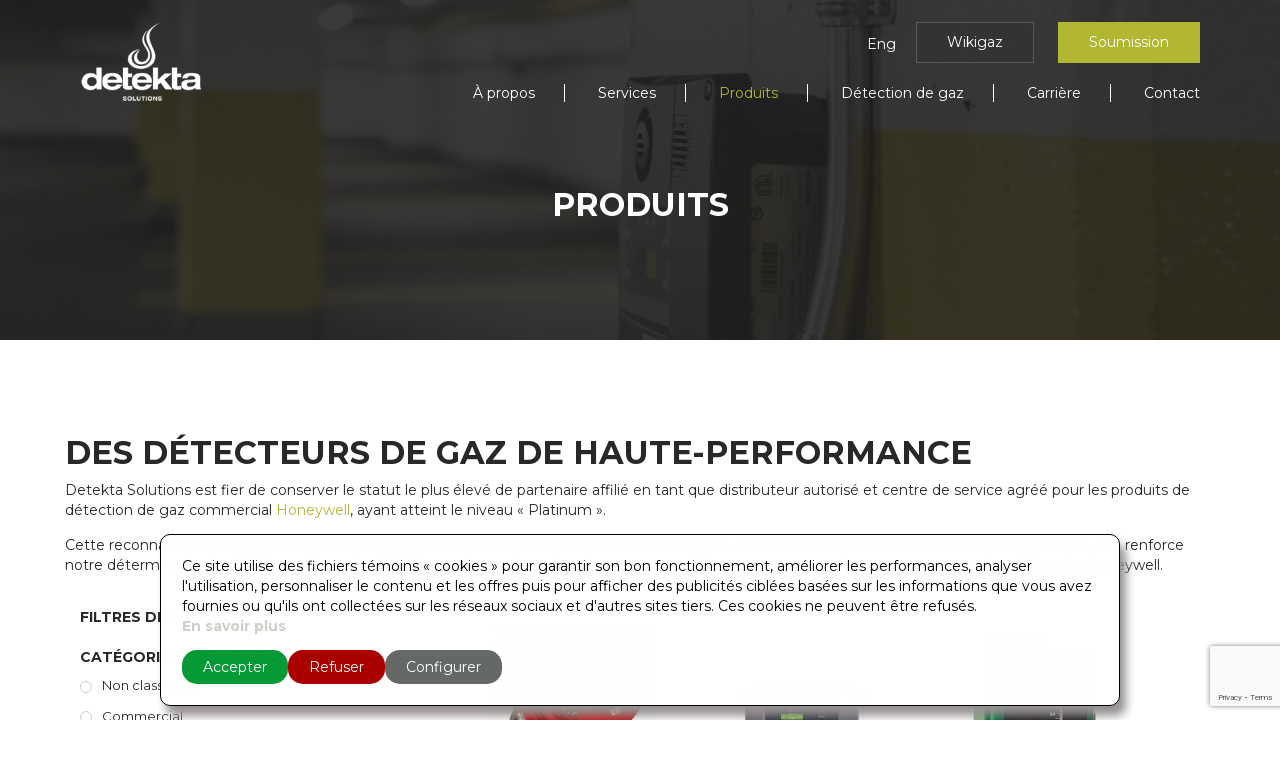

--- FILE ---
content_type: text/html; charset=UTF-8
request_url: https://detekta.ca/produits/?swoof=1&product_cat=industriel
body_size: 96523
content:
<!DOCTYPE html>
<html lang="fr-FR" class="no-js">
<head>
	<meta charset="UTF-8">
	<meta name="viewport" content="width=device-width">
	<meta name="format-detection" content="telephone=no">
	<link rel="profile" href="http://gmpg.org/xfn/11">
	<link rel="pingback" href="https://detekta.ca/xmlrpc.php">
	<link rel="shortcut icon" href="https://detekta.ca/wp-content/themes/bravad/favicon.ico" />
	<!--[if lt IE 9]>
	<script src="https://detekta.ca/wp-content/themes/bravad/js/html5.js"></script>
	<![endif]-->
	
	
	<meta name='robots' content='index, follow, max-image-preview:large, max-snippet:-1, max-video-preview:-1' />
	<style>img:is([sizes="auto" i], [sizes^="auto," i]) { contain-intrinsic-size: 3000px 1500px }</style>
	
	<!-- This site is optimized with the Yoast SEO plugin v26.4 - https://yoast.com/wordpress/plugins/seo/ -->
	<title>Produits de détection de gaz et équipements spécialisés</title>
	<meta name="description" content="Produits de détection de gaz fiables et performants. Détecteurs fixes ou portables, équipements de sécurité adaptés à tous les environnements." />
	<link rel="canonical" href="https://detekta.ca/produits/" />
	<meta property="og:locale" content="fr_FR" />
	<meta property="og:type" content="article" />
	<meta property="og:title" content="Produits de détection de gaz et équipements spécialisés" />
	<meta property="og:description" content="Produits de détection de gaz fiables et performants. Détecteurs fixes ou portables, équipements de sécurité adaptés à tous les environnements." />
	<meta property="og:url" content="https://detekta.ca/produits/" />
	<meta property="og:site_name" content="Detekta Solutions" />
	<meta property="article:publisher" content="https://www.facebook.com/detektasolutions/" />
	<meta property="article:modified_time" content="2025-07-15T14:23:09+00:00" />
	<meta property="og:image" content="https://detekta.ca/wp-content/uploads/2022/10/produits-scaled.jpg" />
	<meta property="og:image:width" content="5184" />
	<meta property="og:image:height" content="1838" />
	<meta property="og:image:type" content="image/jpeg" />
	<meta name="twitter:card" content="summary_large_image" />
	<meta name="twitter:label1" content="Durée de lecture estimée" />
	<meta name="twitter:data1" content="1 minute" />
	<script type="application/ld+json" class="yoast-schema-graph">{"@context":"https://schema.org","@graph":[{"@type":"WebPage","@id":"https://detekta.ca/produits/","url":"https://detekta.ca/produits/","name":"Produits de détection de gaz et équipements spécialisés","isPartOf":{"@id":"https://detekta.ca/#website"},"primaryImageOfPage":{"@id":"https://detekta.ca/produits/#primaryimage"},"image":{"@id":"https://detekta.ca/produits/#primaryimage"},"thumbnailUrl":"https://detekta.ca/wp-content/uploads/2017/02/FSX.jpg","datePublished":"2016-10-03T22:49:02+00:00","dateModified":"2025-07-15T14:23:09+00:00","description":"Produits de détection de gaz fiables et performants. Détecteurs fixes ou portables, équipements de sécurité adaptés à tous les environnements.","inLanguage":"fr-FR","potentialAction":[{"@type":"ReadAction","target":["https://detekta.ca/produits/"]}]},{"@type":"ImageObject","inLanguage":"fr-FR","@id":"https://detekta.ca/produits/#primaryimage","url":"https://detekta.ca/wp-content/uploads/2017/02/FSX.jpg","contentUrl":"https://detekta.ca/wp-content/uploads/2017/02/FSX.jpg","width":1280,"height":897,"caption":"FSX, détecteurs de flamme et d’incendie"},{"@type":"WebSite","@id":"https://detekta.ca/#website","url":"https://detekta.ca/","name":"Detekta Solutions","description":"","potentialAction":[{"@type":"SearchAction","target":{"@type":"EntryPoint","urlTemplate":"https://detekta.ca/?s={search_term_string}"},"query-input":{"@type":"PropertyValueSpecification","valueRequired":true,"valueName":"search_term_string"}}],"inLanguage":"fr-FR"}]}</script>
	<!-- / Yoast SEO plugin. -->


<link rel='dns-prefetch' href='//www.google.com' />
<link rel='dns-prefetch' href='//fonts.googleapis.com' />
<link rel="alternate" type="application/rss+xml" title="Detekta Solutions &raquo; Flux pour Produits" href="https://detekta.ca/produits/feed/" />
<link rel='stylesheet' id='wp-block-library-css' href='https://detekta.ca/wp-includes/css/dist/block-library/style.css?ver=99a3645dec445c2eb6b3da83ead0fde6' type='text/css' media='all' />
<style id='classic-theme-styles-inline-css' type='text/css'>
/**
 * These rules are needed for backwards compatibility.
 * They should match the button element rules in the base theme.json file.
 */
.wp-block-button__link {
	color: #ffffff;
	background-color: #32373c;
	border-radius: 9999px; /* 100% causes an oval, but any explicit but really high value retains the pill shape. */

	/* This needs a low specificity so it won't override the rules from the button element if defined in theme.json. */
	box-shadow: none;
	text-decoration: none;

	/* The extra 2px are added to size solids the same as the outline versions.*/
	padding: calc(0.667em + 2px) calc(1.333em + 2px);

	font-size: 1.125em;
}

.wp-block-file__button {
	background: #32373c;
	color: #ffffff;
	text-decoration: none;
}

</style>
<style id='global-styles-inline-css' type='text/css'>
:root{--wp--preset--aspect-ratio--square: 1;--wp--preset--aspect-ratio--4-3: 4/3;--wp--preset--aspect-ratio--3-4: 3/4;--wp--preset--aspect-ratio--3-2: 3/2;--wp--preset--aspect-ratio--2-3: 2/3;--wp--preset--aspect-ratio--16-9: 16/9;--wp--preset--aspect-ratio--9-16: 9/16;--wp--preset--color--black: #000000;--wp--preset--color--cyan-bluish-gray: #abb8c3;--wp--preset--color--white: #ffffff;--wp--preset--color--pale-pink: #f78da7;--wp--preset--color--vivid-red: #cf2e2e;--wp--preset--color--luminous-vivid-orange: #ff6900;--wp--preset--color--luminous-vivid-amber: #fcb900;--wp--preset--color--light-green-cyan: #7bdcb5;--wp--preset--color--vivid-green-cyan: #00d084;--wp--preset--color--pale-cyan-blue: #8ed1fc;--wp--preset--color--vivid-cyan-blue: #0693e3;--wp--preset--color--vivid-purple: #9b51e0;--wp--preset--gradient--vivid-cyan-blue-to-vivid-purple: linear-gradient(135deg,rgba(6,147,227,1) 0%,rgb(155,81,224) 100%);--wp--preset--gradient--light-green-cyan-to-vivid-green-cyan: linear-gradient(135deg,rgb(122,220,180) 0%,rgb(0,208,130) 100%);--wp--preset--gradient--luminous-vivid-amber-to-luminous-vivid-orange: linear-gradient(135deg,rgba(252,185,0,1) 0%,rgba(255,105,0,1) 100%);--wp--preset--gradient--luminous-vivid-orange-to-vivid-red: linear-gradient(135deg,rgba(255,105,0,1) 0%,rgb(207,46,46) 100%);--wp--preset--gradient--very-light-gray-to-cyan-bluish-gray: linear-gradient(135deg,rgb(238,238,238) 0%,rgb(169,184,195) 100%);--wp--preset--gradient--cool-to-warm-spectrum: linear-gradient(135deg,rgb(74,234,220) 0%,rgb(151,120,209) 20%,rgb(207,42,186) 40%,rgb(238,44,130) 60%,rgb(251,105,98) 80%,rgb(254,248,76) 100%);--wp--preset--gradient--blush-light-purple: linear-gradient(135deg,rgb(255,206,236) 0%,rgb(152,150,240) 100%);--wp--preset--gradient--blush-bordeaux: linear-gradient(135deg,rgb(254,205,165) 0%,rgb(254,45,45) 50%,rgb(107,0,62) 100%);--wp--preset--gradient--luminous-dusk: linear-gradient(135deg,rgb(255,203,112) 0%,rgb(199,81,192) 50%,rgb(65,88,208) 100%);--wp--preset--gradient--pale-ocean: linear-gradient(135deg,rgb(255,245,203) 0%,rgb(182,227,212) 50%,rgb(51,167,181) 100%);--wp--preset--gradient--electric-grass: linear-gradient(135deg,rgb(202,248,128) 0%,rgb(113,206,126) 100%);--wp--preset--gradient--midnight: linear-gradient(135deg,rgb(2,3,129) 0%,rgb(40,116,252) 100%);--wp--preset--font-size--small: 13px;--wp--preset--font-size--medium: 20px;--wp--preset--font-size--large: 36px;--wp--preset--font-size--x-large: 42px;--wp--preset--spacing--20: 0.44rem;--wp--preset--spacing--30: 0.67rem;--wp--preset--spacing--40: 1rem;--wp--preset--spacing--50: 1.5rem;--wp--preset--spacing--60: 2.25rem;--wp--preset--spacing--70: 3.38rem;--wp--preset--spacing--80: 5.06rem;--wp--preset--shadow--natural: 6px 6px 9px rgba(0, 0, 0, 0.2);--wp--preset--shadow--deep: 12px 12px 50px rgba(0, 0, 0, 0.4);--wp--preset--shadow--sharp: 6px 6px 0px rgba(0, 0, 0, 0.2);--wp--preset--shadow--outlined: 6px 6px 0px -3px rgba(255, 255, 255, 1), 6px 6px rgba(0, 0, 0, 1);--wp--preset--shadow--crisp: 6px 6px 0px rgba(0, 0, 0, 1);}:where(.is-layout-flex){gap: 0.5em;}:where(.is-layout-grid){gap: 0.5em;}body .is-layout-flex{display: flex;}.is-layout-flex{flex-wrap: wrap;align-items: center;}.is-layout-flex > :is(*, div){margin: 0;}body .is-layout-grid{display: grid;}.is-layout-grid > :is(*, div){margin: 0;}:where(.wp-block-columns.is-layout-flex){gap: 2em;}:where(.wp-block-columns.is-layout-grid){gap: 2em;}:where(.wp-block-post-template.is-layout-flex){gap: 1.25em;}:where(.wp-block-post-template.is-layout-grid){gap: 1.25em;}.has-black-color{color: var(--wp--preset--color--black) !important;}.has-cyan-bluish-gray-color{color: var(--wp--preset--color--cyan-bluish-gray) !important;}.has-white-color{color: var(--wp--preset--color--white) !important;}.has-pale-pink-color{color: var(--wp--preset--color--pale-pink) !important;}.has-vivid-red-color{color: var(--wp--preset--color--vivid-red) !important;}.has-luminous-vivid-orange-color{color: var(--wp--preset--color--luminous-vivid-orange) !important;}.has-luminous-vivid-amber-color{color: var(--wp--preset--color--luminous-vivid-amber) !important;}.has-light-green-cyan-color{color: var(--wp--preset--color--light-green-cyan) !important;}.has-vivid-green-cyan-color{color: var(--wp--preset--color--vivid-green-cyan) !important;}.has-pale-cyan-blue-color{color: var(--wp--preset--color--pale-cyan-blue) !important;}.has-vivid-cyan-blue-color{color: var(--wp--preset--color--vivid-cyan-blue) !important;}.has-vivid-purple-color{color: var(--wp--preset--color--vivid-purple) !important;}.has-black-background-color{background-color: var(--wp--preset--color--black) !important;}.has-cyan-bluish-gray-background-color{background-color: var(--wp--preset--color--cyan-bluish-gray) !important;}.has-white-background-color{background-color: var(--wp--preset--color--white) !important;}.has-pale-pink-background-color{background-color: var(--wp--preset--color--pale-pink) !important;}.has-vivid-red-background-color{background-color: var(--wp--preset--color--vivid-red) !important;}.has-luminous-vivid-orange-background-color{background-color: var(--wp--preset--color--luminous-vivid-orange) !important;}.has-luminous-vivid-amber-background-color{background-color: var(--wp--preset--color--luminous-vivid-amber) !important;}.has-light-green-cyan-background-color{background-color: var(--wp--preset--color--light-green-cyan) !important;}.has-vivid-green-cyan-background-color{background-color: var(--wp--preset--color--vivid-green-cyan) !important;}.has-pale-cyan-blue-background-color{background-color: var(--wp--preset--color--pale-cyan-blue) !important;}.has-vivid-cyan-blue-background-color{background-color: var(--wp--preset--color--vivid-cyan-blue) !important;}.has-vivid-purple-background-color{background-color: var(--wp--preset--color--vivid-purple) !important;}.has-black-border-color{border-color: var(--wp--preset--color--black) !important;}.has-cyan-bluish-gray-border-color{border-color: var(--wp--preset--color--cyan-bluish-gray) !important;}.has-white-border-color{border-color: var(--wp--preset--color--white) !important;}.has-pale-pink-border-color{border-color: var(--wp--preset--color--pale-pink) !important;}.has-vivid-red-border-color{border-color: var(--wp--preset--color--vivid-red) !important;}.has-luminous-vivid-orange-border-color{border-color: var(--wp--preset--color--luminous-vivid-orange) !important;}.has-luminous-vivid-amber-border-color{border-color: var(--wp--preset--color--luminous-vivid-amber) !important;}.has-light-green-cyan-border-color{border-color: var(--wp--preset--color--light-green-cyan) !important;}.has-vivid-green-cyan-border-color{border-color: var(--wp--preset--color--vivid-green-cyan) !important;}.has-pale-cyan-blue-border-color{border-color: var(--wp--preset--color--pale-cyan-blue) !important;}.has-vivid-cyan-blue-border-color{border-color: var(--wp--preset--color--vivid-cyan-blue) !important;}.has-vivid-purple-border-color{border-color: var(--wp--preset--color--vivid-purple) !important;}.has-vivid-cyan-blue-to-vivid-purple-gradient-background{background: var(--wp--preset--gradient--vivid-cyan-blue-to-vivid-purple) !important;}.has-light-green-cyan-to-vivid-green-cyan-gradient-background{background: var(--wp--preset--gradient--light-green-cyan-to-vivid-green-cyan) !important;}.has-luminous-vivid-amber-to-luminous-vivid-orange-gradient-background{background: var(--wp--preset--gradient--luminous-vivid-amber-to-luminous-vivid-orange) !important;}.has-luminous-vivid-orange-to-vivid-red-gradient-background{background: var(--wp--preset--gradient--luminous-vivid-orange-to-vivid-red) !important;}.has-very-light-gray-to-cyan-bluish-gray-gradient-background{background: var(--wp--preset--gradient--very-light-gray-to-cyan-bluish-gray) !important;}.has-cool-to-warm-spectrum-gradient-background{background: var(--wp--preset--gradient--cool-to-warm-spectrum) !important;}.has-blush-light-purple-gradient-background{background: var(--wp--preset--gradient--blush-light-purple) !important;}.has-blush-bordeaux-gradient-background{background: var(--wp--preset--gradient--blush-bordeaux) !important;}.has-luminous-dusk-gradient-background{background: var(--wp--preset--gradient--luminous-dusk) !important;}.has-pale-ocean-gradient-background{background: var(--wp--preset--gradient--pale-ocean) !important;}.has-electric-grass-gradient-background{background: var(--wp--preset--gradient--electric-grass) !important;}.has-midnight-gradient-background{background: var(--wp--preset--gradient--midnight) !important;}.has-small-font-size{font-size: var(--wp--preset--font-size--small) !important;}.has-medium-font-size{font-size: var(--wp--preset--font-size--medium) !important;}.has-large-font-size{font-size: var(--wp--preset--font-size--large) !important;}.has-x-large-font-size{font-size: var(--wp--preset--font-size--x-large) !important;}
:where(.wp-block-post-template.is-layout-flex){gap: 1.25em;}:where(.wp-block-post-template.is-layout-grid){gap: 1.25em;}
:where(.wp-block-columns.is-layout-flex){gap: 2em;}:where(.wp-block-columns.is-layout-grid){gap: 2em;}
:root :where(.wp-block-pullquote){font-size: 1.5em;line-height: 1.6;}
</style>
<link rel='stylesheet' id='wp-color-picker-css' href='https://detekta.ca/wp-admin/css/color-picker.css?ver=99a3645dec445c2eb6b3da83ead0fde6' type='text/css' media='all' />
<link rel='stylesheet' id='takethiscookie-frontend-style-css' href='https://detekta.ca/wp-content/plugins/takethiscookie-v.1.0.6/assets/css/frontend.min.css?ver=99a3645dec445c2eb6b3da83ead0fde6' type='text/css' media='all' />
<link rel='stylesheet' id='woof-css' href='https://detekta.ca/wp-content/plugins/woocommerce-products-filter/css/front.css?ver=1.3.7.2' type='text/css' media='all' />
<style id='woof-inline-css' type='text/css'>

.woof_products_top_panel li span, .woof_products_top_panel2 li span{background: url(https://detekta.ca/wp-content/plugins/woocommerce-products-filter/img/delete.png);background-size: 14px 14px;background-repeat: no-repeat;background-position: right;}
.woof_edit_view{
                    display: none;
                }

</style>
<link rel='stylesheet' id='chosen-drop-down-css' href='https://detekta.ca/wp-content/plugins/woocommerce-products-filter/js/chosen/chosen.min.css?ver=1.3.7.2' type='text/css' media='all' />
<link rel='stylesheet' id='woof_by_author_html_items-css' href='https://detekta.ca/wp-content/plugins/woocommerce-products-filter/ext/by_author/css/by_author.css?ver=1.3.7.2' type='text/css' media='all' />
<link rel='stylesheet' id='woof_by_instock_html_items-css' href='https://detekta.ca/wp-content/plugins/woocommerce-products-filter/ext/by_instock/css/by_instock.css?ver=1.3.7.2' type='text/css' media='all' />
<link rel='stylesheet' id='woof_by_onsales_html_items-css' href='https://detekta.ca/wp-content/plugins/woocommerce-products-filter/ext/by_onsales/css/by_onsales.css?ver=1.3.7.2' type='text/css' media='all' />
<link rel='stylesheet' id='woof_by_text_html_items-css' href='https://detekta.ca/wp-content/plugins/woocommerce-products-filter/ext/by_text/assets/css/front.css?ver=1.3.7.2' type='text/css' media='all' />
<link rel='stylesheet' id='woof_label_html_items-css' href='https://detekta.ca/wp-content/plugins/woocommerce-products-filter/ext/label/css/html_types/label.css?ver=1.3.7.2' type='text/css' media='all' />
<link rel='stylesheet' id='woof_select_radio_check_html_items-css' href='https://detekta.ca/wp-content/plugins/woocommerce-products-filter/ext/select_radio_check/css/html_types/select_radio_check.css?ver=1.3.7.2' type='text/css' media='all' />
<link rel='stylesheet' id='woof_sd_html_items_checkbox-css' href='https://detekta.ca/wp-content/plugins/woocommerce-products-filter/ext/smart_designer/css/elements/checkbox.css?ver=1.3.7.2' type='text/css' media='all' />
<link rel='stylesheet' id='woof_sd_html_items_radio-css' href='https://detekta.ca/wp-content/plugins/woocommerce-products-filter/ext/smart_designer/css/elements/radio.css?ver=1.3.7.2' type='text/css' media='all' />
<link rel='stylesheet' id='woof_sd_html_items_switcher-css' href='https://detekta.ca/wp-content/plugins/woocommerce-products-filter/ext/smart_designer/css/elements/switcher.css?ver=1.3.7.2' type='text/css' media='all' />
<link rel='stylesheet' id='woof_sd_html_items_color-css' href='https://detekta.ca/wp-content/plugins/woocommerce-products-filter/ext/smart_designer/css/elements/color.css?ver=1.3.7.2' type='text/css' media='all' />
<link rel='stylesheet' id='woof_sd_html_items_tooltip-css' href='https://detekta.ca/wp-content/plugins/woocommerce-products-filter/ext/smart_designer/css/tooltip.css?ver=1.3.7.2' type='text/css' media='all' />
<link rel='stylesheet' id='woof_sd_html_items_front-css' href='https://detekta.ca/wp-content/plugins/woocommerce-products-filter/ext/smart_designer/css/front.css?ver=1.3.7.2' type='text/css' media='all' />
<link rel='stylesheet' id='woof-switcher23-css' href='https://detekta.ca/wp-content/plugins/woocommerce-products-filter/css/switcher.css?ver=1.3.7.2' type='text/css' media='all' />
<link rel='stylesheet' id='woocommerce-layout-css' href='https://detekta.ca/wp-content/plugins/woocommerce/assets/css/woocommerce-layout.css?ver=10.3.7' type='text/css' media='all' />
<link rel='stylesheet' id='woocommerce-smallscreen-css' href='https://detekta.ca/wp-content/plugins/woocommerce/assets/css/woocommerce-smallscreen.css?ver=10.3.7' type='text/css' media='only screen and (max-width: 768px)' />
<link rel='stylesheet' id='woocommerce-general-css' href='https://detekta.ca/wp-content/plugins/woocommerce/assets/css/woocommerce.css?ver=10.3.7' type='text/css' media='all' />
<style id='woocommerce-inline-inline-css' type='text/css'>
.woocommerce form .form-row .required { visibility: visible; }
</style>
<link rel='stylesheet' id='brands-styles-css' href='https://detekta.ca/wp-content/plugins/woocommerce/assets/css/brands.css?ver=10.3.7' type='text/css' media='all' />
<link rel='stylesheet' id='bootstrap-css' href='https://detekta.ca/wp-content/themes/bravad/assets/bootstrap/css/bootstrap.min.css?ver=1' type='text/css' media='all' />
<link rel='stylesheet' id='bravad-style-css' href='https://detekta.ca/wp-content/themes/bravad/assets/stylesheets/compiled/style.css?ver=1' type='text/css' media='all' />
<link rel='stylesheet' id='bravad-real-style-css' href='https://detekta.ca/wp-content/themes/bravad/style.css?ver=1' type='text/css' media='all' />
<link rel='stylesheet' id='bravad-fonts-css' href='https://fonts.googleapis.com/css?family=Montserrat:400,700&#038;subset=latin%2Clatin-ext' type='text/css' media='all' />
<script type="text/javascript" id="woof-husky-js-extra">
/* <![CDATA[ */
var woof_husky_txt = {"ajax_url":"https:\/\/detekta.ca\/wp-admin\/admin-ajax.php","plugin_uri":"https:\/\/detekta.ca\/wp-content\/plugins\/woocommerce-products-filter\/ext\/by_text\/","loader":"https:\/\/detekta.ca\/wp-content\/plugins\/woocommerce-products-filter\/ext\/by_text\/assets\/img\/ajax-loader.gif","not_found":"Nothing found!","prev":"Prev","next":"Next","site_link":"https:\/\/detekta.ca","default_data":{"placeholder":"","behavior":"title","search_by_full_word":0,"autocomplete":1,"how_to_open_links":0,"taxonomy_compatibility":0,"sku_compatibility":0,"custom_fields":"","search_desc_variant":0,"view_text_length":10,"min_symbols":3,"max_posts":10,"image":"","notes_for_customer":"","template":"default","max_open_height":300,"page":0}};
/* ]]> */
</script>
<script type="text/javascript" src="https://detekta.ca/wp-content/plugins/woocommerce-products-filter/ext/by_text/assets/js/husky.js?ver=1.3.7.2" id="woof-husky-js"></script>
<script type="text/javascript" src="https://detekta.ca/wp-includes/js/jquery/jquery.js?ver=3.7.1" id="jquery-core-js"></script>
<script type="text/javascript" src="//www.google.com/recaptcha/api.js?render=6LfplZ8lAAAAAIspYCQk5YZ01gfbVFObd3NNtadP&amp;ver=3.0.0" id="formtastic-captcha-js"></script>
<script type="text/javascript" src="https://detekta.ca/wp-content/plugins/woocommerce/assets/js/jquery-blockui/jquery.blockUI.js?ver=2.7.0-wc.10.3.7" id="wc-jquery-blockui-js" defer="defer" data-wp-strategy="defer"></script>
<script type="text/javascript" src="https://detekta.ca/wp-content/plugins/woocommerce/assets/js/js-cookie/js.cookie.js?ver=2.1.4-wc.10.3.7" id="wc-js-cookie-js" defer="defer" data-wp-strategy="defer"></script>
<script type="text/javascript" id="woocommerce-js-extra">
/* <![CDATA[ */
var woocommerce_params = {"ajax_url":"\/wp-admin\/admin-ajax.php","wc_ajax_url":"\/?wc-ajax=%%endpoint%%","i18n_password_show":"Afficher le mot de passe","i18n_password_hide":"Masquer le mot de passe"};
/* ]]> */
</script>
<script type="text/javascript" src="https://detekta.ca/wp-content/plugins/woocommerce/assets/js/frontend/woocommerce.js?ver=10.3.7" id="woocommerce-js" defer="defer" data-wp-strategy="defer"></script>
<link rel="https://api.w.org/" href="https://detekta.ca/wp-json/" /><link rel="EditURI" type="application/rsd+xml" title="RSD" href="https://detekta.ca/xmlrpc.php?rsd" />

<meta name="generator" content="WPML ver:4.8.5 stt:1,4;" />
	<noscript><style>.woocommerce-product-gallery{ opacity: 1 !important; }</style></noscript>
	
	

	<!-- Google Tag Manager -->
	<script>(function(w,d,s,l,i){w[l]=w[l]||[];w[l].push({'gtm.start':	new Date().getTime(),event:'gtm.js'});var f=d.getElementsByTagName(s)[0],	j=d.createElement(s),dl=l!='dataLayer'?'&l='+l:'';j.async=true;j.src=	'https://www.googletagmanager.com/gtm.js?id='+i+dl;f.parentNode.insertBefore(j,f);	})(window,document,'script','dataLayer','GTM-5M534M4');</script>
	<!-- End Google Tag Manager -->

	<!-- Google Tag Manager (noscript) -->
	<noscript><iframe src="https://www.googletagmanager.com/ns.html?id=GTM-5M534M4"
	height="0" width="0" style="display:none;visibility:hidden"></iframe></noscript>
	<!-- End Google Tag Manager (noscript) -->

	<meta name="google-site-verification" content="-msfAjnC3GFO8x1TzoGxfuRhM7zWq-GoC7wn8XfvoIs">


	</head>

<body class="archive post-type-archive post-type-archive-product wp-theme-bravad theme-bravad woocommerce-shop woocommerce woocommerce-page woocommerce-no-js woof_search_is_going">
<div id="page" class="site">

<header id="masthead">
		<div class="container-nav">
		<div id="dl-menu" class="dl-menuwrapper">
		<!-- <span class="overlayClose"></span> -->
		<button class="dl-trigger c-hamburger"><span>menu</span></button>
		<ul id="mobile-menu" class="dl-menu"><li id="menu-item-375" class="menu-item menu-item-type-post_type menu-item-object-page menu-item-375"><a href="https://detekta.ca/a-propos/">À propos</a></li>
<li id="menu-item-1809" class="closed menu-item menu-item-type-post_type menu-item-object-page menu-item-1809"><a href="https://detekta.ca/services/">Services</a></li>
<li id="menu-item-399" class="menu-item menu-item-type-post_type menu-item-object-page current-menu-item current_page_item menu-item-399"><a href="https://detekta.ca/produits/" aria-current="page">Produits</a></li>
<li id="menu-item-1810" class="closed menu-item menu-item-type-post_type menu-item-object-page menu-item-has-children menu-item-1810"><a href="https://detekta.ca/applications/">Applications</a>
<ul class="sub-menu">
	<li id="menu-item-420" class="menu-item menu-item-type-post_type menu-item-object-page menu-item-420"><a href="https://detekta.ca/applications/detection-de-gaz-portable/">Gaz portable</a></li>
	<li id="menu-item-405" class="menu-item menu-item-type-post_type menu-item-object-page menu-item-405"><a href="https://detekta.ca/applications/detection-des-gaz-explosif/">Gaz explosifs</a></li>
	<li id="menu-item-406" class="menu-item menu-item-type-post_type menu-item-object-page menu-item-406"><a href="https://detekta.ca/applications/detection-des-gaz-refrigerants/">Gaz réfrigérants</a></li>
	<li id="menu-item-407" class="menu-item menu-item-type-post_type menu-item-object-page menu-item-407"><a href="https://detekta.ca/applications/detection-des-gaz-toxiques/">Gaz toxiques</a></li>
</ul>
</li>
<li id="menu-item-421" class="menu-item menu-item-type-post_type menu-item-object-page menu-item-421"><a href="https://detekta.ca/contact/">Contact</a></li>
<li id="menu-item-432" class="btn btn-default menu-item menu-item-type-post_type menu-item-object-page menu-item-432"><a href="https://detekta.ca/wikigaz/">Wikigaz</a></li>
<li id="menu-item-2361" class="btn btn-primary menu-item menu-item-type-post_type menu-item-object-page menu-item-2361"><a href="https://detekta.ca/soumission/">Soumission</a></li>
<li class="menu-item-en"><a href="https://detekta.ca/en/products/">Eng</a></li></ul>		</div>
			<div class="container">
				<div class="row">
					<div class="col-md-2 site-branding">
						<a class="header-logo" href="https://detekta.ca/">detekta</a>
					</div><!-- .site-branding -->
					<div class="col-md-10 pull-right site-nav">
						<nav class="menu-haut-container text-right"><ul id="top-menu" class="menu-haut inline-block list-unstyled"><li id="menu-item-5158" class="btn btn-default menu-item menu-item-type-custom menu-item-object-custom menu-item-5158"><a href="/risques-lies-aux-gaz-inflammables/">Wikigaz</a></li>
<li id="menu-item-2357" class="btn btn-primary menu-item menu-item-type-post_type menu-item-object-page menu-item-2357"><a href="https://detekta.ca/soumission/">Soumission</a></li>
</ul></nav>						<div class="langues"><a href="https://detekta.ca/en/products/">Eng</a></div>						<nav class="menu-principal-container text-right"><ul id="primary-menu" class="menu-principal inline-block list-unstyled"><li id="menu-item-1899" class="menu-item menu-item-type-post_type menu-item-object-page menu-item-1899"><a href="https://detekta.ca/a-propos/">À propos</a></li>
<li id="menu-item-1725" class="menu-item menu-item-type-post_type menu-item-object-page menu-item-1725"><a href="https://detekta.ca/services/">Services</a></li>
<li id="menu-item-81" class="menu-item menu-item-type-post_type menu-item-object-page current-menu-item current_page_item menu-item-81"><a href="https://detekta.ca/produits/" aria-current="page">Produits</a></li>
<li id="menu-item-341" class="menu-item menu-item-type-custom menu-item-object-custom menu-item-has-children menu-item-341"><a>Détection de gaz</a>
<ul class="sub-menu">
	<li id="menu-item-535" class="menu-item menu-item-type-post_type menu-item-object-page menu-item-535"><a href="https://detekta.ca/applications/detection-de-gaz-portable/">Gaz portable</a></li>
	<li id="menu-item-522" class="menu-item menu-item-type-post_type menu-item-object-page menu-item-522"><a href="https://detekta.ca/applications/detection-des-gaz-explosif/">Gaz explosifs</a></li>
	<li id="menu-item-523" class="menu-item menu-item-type-post_type menu-item-object-page menu-item-523"><a href="https://detekta.ca/applications/detection-des-gaz-refrigerants/">Gaz réfrigérants</a></li>
	<li id="menu-item-524" class="menu-item menu-item-type-post_type menu-item-object-page menu-item-524"><a href="https://detekta.ca/applications/detection-des-gaz-toxiques/">Gaz toxiques</a></li>
</ul>
</li>
<li id="menu-item-2502" class="menu-item menu-item-type-post_type menu-item-object-page menu-item-2502"><a href="https://detekta.ca/carriere/">Carrière</a></li>
<li id="menu-item-83" class="menu-item menu-item-type-post_type menu-item-object-page menu-item-83"><a href="https://detekta.ca/contact/">Contact</a></li>
</ul></nav>					</div>
				</div>
			</div>
		</div>
	</header><!-- .site-header -->  	<div class="bg-cover site-header" role="banner" style="background-image: url('https://detekta.ca/wp-content/uploads/2022/10/produits-scaled.jpg');">
		<h1 class="white text-center">Produits</h1>
	</div>
  <div class="site-content" id="content">
		<div class="container">
		  <div class="row">
			
			<div class="page-description"><h1>Des détecteurs de gaz de haute-performance</h1>
<p>Detekta Solutions est fier de conserver le statut le plus élevé de partenaire affilié en tant que distributeur autorisé et centre de service agréé pour les produits de détection de gaz commercial <a href="https://www.honeywell.com/us/en" target="_blank" rel="noopener">Honeywell</a>, ayant atteint le niveau « Platinum ».</p>
<p>Cette reconnaissance témoigne de notre engagement continu envers l’excellence et la qualité dans la fourniture de solutions de détection de gaz. Elle renforce notre détermination à offrir à nos clients des produits et des services de pointe, tout en soulignant notre expertise et notre partenariat solide avec Honeywell.</p>
</div>	 				 	 <div class="col-sm-4 sidebar">
		 	 	<h3 class="widgettitle">Filtres de produits</h3>
		 	 	<div id="woof_widget-3" class="widget WOOF_Widget">        <div class="widget widget-woof">
            

            
            



            <div data-slug="" 
                 class="woof woof_sid woof_sid_widget " 
                                      data-sid="widget"
                  
                 data-shortcode="woof sid=&#039;widget&#039; mobile_mode=&#039;0&#039; autosubmit=&#039;-1&#039; start_filtering_btn=&#039;0&#039; price_filter=&#039;0&#039; redirect=&#039;&#039; ajax_redraw=&#039;0&#039; btn_position=&#039;b&#039; dynamic_recount=&#039;-1&#039; " 
                 data-redirect="" 
                 data-autosubmit="1" 
                 data-ajax-redraw="0"
                 >
                                     
                	
                <!--- here is possible to drop html code which is never redraws by AJAX ---->
                
                <div class="woof_redraw_zone" data-woof-ver="1.3.7.2" data-icheck-skin="none">
                                        
                                            
                

                

                                
                        <div data-css-class="woof_container_product_cat" class="woof_container woof_container_radio woof_container_product_cat woof_container_1 woof_container_catgoriedeproduits  woof_fs_product_cat ">
            <div class="woof_container_overlay_item"></div>
            <div class="woof_container_inner woof_container_inner_catgoriedeproduits">
                                                <h4>
                                Catégorie de produits                                                                            <a href="javascript: void(0);" title="toggle" class="woof_front_toggle woof_front_toggle_opened" data-condition="opened">-</a>
                                            </h4>
                                
                            <div class="woof_block_html_items" >

                                

<ul class="woof_list woof_list_radio">
                                            <li class="woof_term_176 ">
                <input type="radio"  id="woof_176_696f9c72bee91" 
					   class="woof_radio_term woof_radio_term_176" 
					   data-slug="non-classifiee" 
					   data-term-id="176" 
					   name="product_cat" 
					   value="176"  />
                <label   class="woof_radio_label " for="woof_176_696f9c72bee91">Non classifié(e)</label>

                <a rel="nofollow" href="#" data-name="product_cat" data-term-id="176" style="display: none;" class="woof_radio_term_reset   woof_radio_term_reset_176">
                    <img src="https://detekta.ca/wp-content/plugins/woocommerce-products-filter/img/delete.png" height="12" width="12" alt="Delete" />
                </a>

                            <input type="hidden" value="Non classifié(e)" data-anchor="woof_n_product_cat_non-classifiee" />

            </li>
                                    <li class="woof_term_58 ">
                <input type="radio"  id="woof_58_696f9c72beee0" 
					   class="woof_radio_term woof_radio_term_58" 
					   data-slug="commercial" 
					   data-term-id="58" 
					   name="product_cat" 
					   value="58"  />
                <label   class="woof_radio_label " for="woof_58_696f9c72beee0">Commercial</label>

                <a rel="nofollow" href="#" data-name="product_cat" data-term-id="58" style="display: none;" class="woof_radio_term_reset   woof_radio_term_reset_58">
                    <img src="https://detekta.ca/wp-content/plugins/woocommerce-products-filter/img/delete.png" height="12" width="12" alt="Delete" />
                </a>

                            <input type="hidden" value="Commercial" data-anchor="woof_n_product_cat_commercial" />

            </li>
                                    <li class="woof_term_59 ">
                <input type="radio"  id="woof_59_696f9c72bef0e" 
					   class="woof_radio_term woof_radio_term_59" 
					   data-slug="industriel" 
					   data-term-id="59" 
					   name="product_cat" 
					   value="59"  checked='checked' />
                <label   class="woof_radio_label woof_radio_label_selected" for="woof_59_696f9c72bef0e">Industriel</label>

                <a rel="nofollow" href="#" data-name="product_cat" data-term-id="59" style="" class="woof_radio_term_reset  woof_radio_term_reset_visible woof_radio_term_reset_59">
                    <img src="https://detekta.ca/wp-content/plugins/woocommerce-products-filter/img/delete.png" height="12" width="12" alt="Delete" />
                </a>

                            <input type="hidden" value="Industriel" data-anchor="woof_n_product_cat_industriel" />

            </li>
                                    <li class="woof_term_60 ">
                <input type="radio"  id="woof_60_696f9c72bef44" 
					   class="woof_radio_term woof_radio_term_60" 
					   data-slug="portables" 
					   data-term-id="60" 
					   name="product_cat" 
					   value="60"  />
                <label   class="woof_radio_label " for="woof_60_696f9c72bef44">Portables</label>

                <a rel="nofollow" href="#" data-name="product_cat" data-term-id="60" style="display: none;" class="woof_radio_term_reset   woof_radio_term_reset_60">
                    <img src="https://detekta.ca/wp-content/plugins/woocommerce-products-filter/img/delete.png" height="12" width="12" alt="Delete" />
                </a>

                            <input type="hidden" value="Portables" data-anchor="woof_n_product_cat_portables" />

            </li>
                                    <li class="woof_term_61 ">
                <input type="radio"  id="woof_61_696f9c72bef6c" 
					   class="woof_radio_term woof_radio_term_61" 
					   data-slug="scientifique" 
					   data-term-id="61" 
					   name="product_cat" 
					   value="61"  />
                <label   class="woof_radio_label " for="woof_61_696f9c72bef6c">Scientifique</label>

                <a rel="nofollow" href="#" data-name="product_cat" data-term-id="61" style="display: none;" class="woof_radio_term_reset   woof_radio_term_reset_61">
                    <img src="https://detekta.ca/wp-content/plugins/woocommerce-products-filter/img/delete.png" height="12" width="12" alt="Delete" />
                </a>

                            <input type="hidden" value="Scientifique" data-anchor="woof_n_product_cat_scientifique" />

            </li>
                        
        </ul>
            
                            </div>
                            
                                    <input type="hidden" name="woof_t_product_cat" value="Catégories de produits" /><!-- for red button search nav panel -->
                            </div>
        </div>
                <div data-css-class="woof_container_pa_type-de-gaz" class="woof_container woof_container_radio woof_container_pa_type-de-gaz woof_container_7 woof_container_producttypedegaz  woof_fs_pa_type-de-gaz ">
            <div class="woof_container_overlay_item"></div>
            <div class="woof_container_inner woof_container_inner_producttypedegaz">
                                                <h4>
                                Product Type de gaz                                                                            <a href="javascript: void(0);" title="toggle" class="woof_front_toggle woof_front_toggle_closed" data-condition="closed">+</a>
                                            </h4>
                                
                            <div class="woof_block_html_items woof_closed_block woof_closed_block" >

                                

<ul class="woof_list woof_list_radio">
            </ul>
            
                            </div>
                            
                                    <input type="hidden" name="woof_t_pa_type-de-gaz" value="Product Type de gaz" /><!-- for red button search nav panel -->
                            </div>
        </div>
        

                                <div class="woof_submit_search_form_container">                    <button  class="button woof_reset_search_form" data-link="">Réinitialiser</button>
                </div>
        
                                    </div>

            </div>



                    </div>
        </div>		 	 </div>
		 	   		<div class="col-sm-8 main">
				
					
				<ul class="products columns-3">

					
					
						<li class="post-655 product type-product status-publish has-post-thumbnail product_cat-industriel pa_applications-chaufferie pa_applications-salle-mecanique pa_applications-laboratoire pa_applications-entrepot pa_applications-site-denfouissement pa_applications-salle-de-peinture pa_marques-honeywell pa_secteurs-activites-industrie-metallurgique pa_secteurs-activites-industrie-portuaire pa_secteurs-activites-industrie-manufacturiere pa_secteurs-activites-production-de-pates-et-papier pa_secteurs-activites-production-delectricite pa_secteurs-activites-petrole-et-gaz pa_secteurs-activites-aeronautique pa_secteurs-activites-industries-minieres pa_secteurs-activites-industrie-pharmaceutique first instock virtual product-type-simple"f>
	<a href="https://detekta.ca/produit/fsx/" class="woocommerce-LoopProduct-link woocommerce-loop-product__link"><div class="product-wrap"><img width="285" height="200" src="https://detekta.ca/wp-content/uploads/2017/02/FSX-285x200.jpg" class="attachment-medium size-medium wp-post-image" alt="FSX, détecteurs de flamme et d’incendie" decoding="async" fetchpriority="high" srcset="https://detekta.ca/wp-content/uploads/2017/02/FSX-285x200.jpg 285w, https://detekta.ca/wp-content/uploads/2017/02/FSX-768x538.jpg 768w, https://detekta.ca/wp-content/uploads/2017/02/FSX-1024x718.jpg 1024w, https://detekta.ca/wp-content/uploads/2017/02/FSX.jpg 1280w" sizes="(max-width: 285px) 100vw, 285px" /></div><h2 class="woocommerce-loop-product__title">FSX</h2><div class="woocommerce-product-details__short-description">
	<p>Les FSX sont des détecteurs de flamme et d’incendie munis de la technologie triple infrarouge multispectre.</p>
</div>

</a><a href="https://detekta.ca/produit/fsx/" aria-describedby="woocommerce_loop_add_to_cart_link_describedby_655" data-quantity="1" class="button product_type_simple" data-product_id="655" data-product_sku="" aria-label="En savoir plus sur &ldquo;FSX&rdquo;" rel="nofollow" data-success_message="">[En savoir plus]</a>	<span id="woocommerce_loop_add_to_cart_link_describedby_655" class="screen-reader-text">
			</span>
</li>

					
						<li class="post-667 product type-product status-publish has-post-thumbnail product_cat-industriel pa_applications-entrepot pa_applications-procedes-alimentaires pa_applications-detection-des-gaz-refrigerants pa_applications-salle-mecanique pa_marques-honeywell pa_secteurs-activites-production-alimentaire pa_secteurs-activites-production-delectricite pa_secteurs-activites-petrole-et-gaz pa_secteurs-activites-aeronautique pa_secteurs-activites-industries-minieres pa_secteurs-activites-industrie-pharmaceutique pa_secteurs-activites-industrie-metallurgique pa_secteurs-activites-industrie-portuaire pa_secteurs-activites-industrie-manufacturiere pa_secteurs-activites-production-de-pates-et-papier  instock virtual product-type-simple"f>
	<a href="https://detekta.ca/produit/manning-air-alert-96d/" class="woocommerce-LoopProduct-link woocommerce-loop-product__link"><div class="product-wrap"><img width="131" height="200" src="https://detekta.ca/wp-content/uploads/2017/02/96D-131x200.jpg" class="attachment-medium size-medium wp-post-image" alt="Manning AirAlert 96d, un système de surveillance des gaz toxiques" decoding="async" srcset="https://detekta.ca/wp-content/uploads/2017/02/96D-131x200.jpg 131w, https://detekta.ca/wp-content/uploads/2017/02/96D-768x1169.jpg 768w, https://detekta.ca/wp-content/uploads/2017/02/96D-673x1024.jpg 673w, https://detekta.ca/wp-content/uploads/2017/02/96D.jpg 1200w" sizes="(max-width: 131px) 100vw, 131px" /></div><h2 class="woocommerce-loop-product__title">Manning Air Alert 96d</h2><div class="woocommerce-product-details__short-description">
	<p>Ce système est entièrement personnalisable pour les applications industrielle ou commerciale avec les capteurs d’Honeywell Analytics.</p>
</div>

</a><a href="https://detekta.ca/produit/manning-air-alert-96d/" aria-describedby="woocommerce_loop_add_to_cart_link_describedby_667" data-quantity="1" class="button product_type_simple" data-product_id="667" data-product_sku="" aria-label="En savoir plus sur &ldquo;Manning Air Alert 96d&rdquo;" rel="nofollow" data-success_message="">[En savoir plus]</a>	<span id="woocommerce_loop_add_to_cart_link_describedby_667" class="screen-reader-text">
			</span>
</li>

					
						<li class="post-670 product type-product status-publish has-post-thumbnail product_cat-industriel pa_applications-salle-mecanique pa_applications-entrepot pa_applications-procedes-alimentaires pa_applications-detection-des-gaz-refrigerants pa_marques-honeywell pa_secteurs-activites-aeronautique pa_secteurs-activites-industries-minieres pa_secteurs-activites-industrie-pharmaceutique pa_secteurs-activites-industrie-metallurgique pa_secteurs-activites-industrie-portuaire pa_secteurs-activites-industrie-manufacturiere pa_secteurs-activites-production-de-pates-et-papier pa_secteurs-activites-production-alimentaire pa_secteurs-activites-production-delectricite pa_secteurs-activites-petrole-et-gaz last instock virtual product-type-simple"f>
	<a href="https://detekta.ca/produit/manning-gm-jr/" class="woocommerce-LoopProduct-link woocommerce-loop-product__link"><div class="product-wrap"><img width="131" height="200" src="https://detekta.ca/wp-content/uploads/2017/02/Manning-GM-JR-131x200.jpg" class="attachment-medium size-medium wp-post-image" alt="Manning GM-JR" decoding="async" srcset="https://detekta.ca/wp-content/uploads/2017/02/Manning-GM-JR-131x200.jpg 131w, https://detekta.ca/wp-content/uploads/2017/02/Manning-GM-JR-768x1170.jpg 768w, https://detekta.ca/wp-content/uploads/2017/02/Manning-GM-JR-672x1024.jpg 672w, https://detekta.ca/wp-content/uploads/2017/02/Manning-GM-JR.jpg 1500w" sizes="(max-width: 131px) 100vw, 131px" /></div><h2 class="woocommerce-loop-product__title">Manning GM-JR</h2><div class="woocommerce-product-details__short-description">
	<p>Le Manning GM-JR est spécialement conçu pour le secteur de la réfrigération industrielle muni d’un système informatique sur mesure.</p>
</div>

</a><a href="https://detekta.ca/produit/manning-gm-jr/" aria-describedby="woocommerce_loop_add_to_cart_link_describedby_670" data-quantity="1" class="button product_type_simple" data-product_id="670" data-product_sku="" aria-label="En savoir plus sur &ldquo;Manning GM-JR&rdquo;" rel="nofollow" data-success_message="">[En savoir plus]</a>	<span id="woocommerce_loop_add_to_cart_link_describedby_670" class="screen-reader-text">
			</span>
</li>

					
						<li class="post-673 product type-product status-publish has-post-thumbnail product_cat-industriel pa_applications-detection-des-gaz-toxiques pa_applications-chaufferie pa_applications-salle-mecanique pa_applications-laboratoire pa_applications-entrepot pa_applications-procedes-alimentaires pa_applications-site-denfouissement pa_applications-salle-de-peinture pa_applications-detection-des-gaz-combustibles pa_marques-rae-systems pa_secteurs-activites-petrole-et-gaz pa_secteurs-activites-aeronautique pa_secteurs-activites-industries-minieres pa_secteurs-activites-industrie-pharmaceutique pa_secteurs-activites-industrie-metallurgique pa_secteurs-activites-industrie-portuaire pa_secteurs-activites-industrie-manufacturiere pa_secteurs-activites-production-de-pates-et-papier pa_secteurs-activites-production-delectricite first instock virtual product-type-simple"f>
	<a href="https://detekta.ca/produit/meshguard/" class="woocommerce-LoopProduct-link woocommerce-loop-product__link"><div class="product-wrap"><img width="131" height="200" src="https://detekta.ca/wp-content/uploads/2017/02/MeshGuard-131x200.jpg" class="attachment-medium size-medium wp-post-image" alt="MeshGuard, premier système de détection de gaz rapidement" decoding="async" loading="lazy" srcset="https://detekta.ca/wp-content/uploads/2017/02/MeshGuard-131x200.jpg 131w, https://detekta.ca/wp-content/uploads/2017/02/MeshGuard-768x1170.jpg 768w, https://detekta.ca/wp-content/uploads/2017/02/MeshGuard-672x1024.jpg 672w, https://detekta.ca/wp-content/uploads/2017/02/MeshGuard.jpg 1500w" sizes="auto, (max-width: 131px) 100vw, 131px" /></div><h2 class="woocommerce-loop-product__title">MeshGuard</h2><div class="woocommerce-product-details__short-description">
	<p>MeshGuard est le premier système de détection de gaz rapidement déployable dans de nombreuses applications de surveillance industrielle et à distance.</p>
</div>

</a><a href="https://detekta.ca/produit/meshguard/" aria-describedby="woocommerce_loop_add_to_cart_link_describedby_673" data-quantity="1" class="button product_type_simple" data-product_id="673" data-product_sku="" aria-label="En savoir plus sur &ldquo;MeshGuard&rdquo;" rel="nofollow" data-success_message="">[En savoir plus]</a>	<span id="woocommerce_loop_add_to_cart_link_describedby_673" class="screen-reader-text">
			</span>
</li>

					
						<li class="post-676 product type-product status-publish has-post-thumbnail product_cat-industriel pa_applications-detection-des-gaz-toxiques pa_applications-chaufferie pa_applications-salle-mecanique pa_applications-laboratoire pa_applications-entrepot pa_applications-procedes-alimentaires pa_applications-site-denfouissement pa_applications-salle-de-peinture pa_applications-detection-des-gaz-combustibles pa_marques-rae-systems pa_secteurs-activites-petrole-et-gaz pa_secteurs-activites-aeronautique pa_secteurs-activites-industries-minieres pa_secteurs-activites-industrie-pharmaceutique pa_secteurs-activites-industrie-metallurgique pa_secteurs-activites-industrie-portuaire pa_secteurs-activites-industrie-manufacturiere pa_secteurs-activites-production-de-pates-et-papier pa_secteurs-activites-production-delectricite  instock virtual product-type-simple"f>
	<a href="https://detekta.ca/produit/raeguard-2-pid/" class="woocommerce-LoopProduct-link woocommerce-loop-product__link"><div class="product-wrap"><img width="131" height="200" src="https://detekta.ca/wp-content/uploads/2017/02/RAEGuard-2-PID--131x200.jpg" class="attachment-medium size-medium wp-post-image" alt="RAEGuard 2 PID, un détecteur de photo-ionisation fixe" decoding="async" loading="lazy" srcset="https://detekta.ca/wp-content/uploads/2017/02/RAEGuard-2-PID--131x200.jpg 131w, https://detekta.ca/wp-content/uploads/2017/02/RAEGuard-2-PID--768x1170.jpg 768w, https://detekta.ca/wp-content/uploads/2017/02/RAEGuard-2-PID--672x1024.jpg 672w, https://detekta.ca/wp-content/uploads/2017/02/RAEGuard-2-PID-.jpg 1500w" sizes="auto, (max-width: 131px) 100vw, 131px" /></div><h2 class="woocommerce-loop-product__title">RAEGuard 2 PID</h2><div class="woocommerce-product-details__short-description">
	<p>RAEGuard 2 PID est un détecteur de photo-ionisation fixe (PID) capable de mesurer une large gamme de composés organiques volatils (COV) allant de 0,1 à 1000 ppm.</p>
</div>

</a><a href="https://detekta.ca/produit/raeguard-2-pid/" aria-describedby="woocommerce_loop_add_to_cart_link_describedby_676" data-quantity="1" class="button product_type_simple" data-product_id="676" data-product_sku="" aria-label="En savoir plus sur &ldquo;RAEGuard 2 PID&rdquo;" rel="nofollow" data-success_message="">[En savoir plus]</a>	<span id="woocommerce_loop_add_to_cart_link_describedby_676" class="screen-reader-text">
			</span>
</li>

					
						<li class="post-681 product type-product status-publish has-post-thumbnail product_cat-industriel pa_applications-detection-des-gaz-combustibles pa_applications-detection-des-gaz-toxiques pa_applications-chaufferie pa_applications-salle-mecanique pa_applications-laboratoire pa_applications-entrepot pa_applications-procedes-alimentaires pa_applications-refrigeration pa_applications-site-denfouissement pa_applications-salle-de-peinture pa_marques-honeywell pa_secteurs-activites-production-delectricite pa_secteurs-activites-petrole-et-gaz pa_secteurs-activites-aeronautique pa_secteurs-activites-industries-minieres pa_secteurs-activites-industrie-pharmaceutique pa_secteurs-activites-industrie-metallurgique pa_secteurs-activites-industrie-portuaire pa_secteurs-activites-industrie-manufacturiere pa_secteurs-activites-production-de-pates-et-papier last instock virtual product-type-simple"f>
	<a href="https://detekta.ca/produit/satellite-xt/" class="woocommerce-LoopProduct-link woocommerce-loop-product__link"><div class="product-wrap"><img width="131" height="200" src="https://detekta.ca/wp-content/uploads/2017/02/Satellite-XT-131x200.jpg" class="attachment-medium size-medium wp-post-image" alt="détecteur de toxicité: Satellite XT" decoding="async" loading="lazy" srcset="https://detekta.ca/wp-content/uploads/2017/02/Satellite-XT-131x200.jpg 131w, https://detekta.ca/wp-content/uploads/2017/02/Satellite-XT-768x1170.jpg 768w, https://detekta.ca/wp-content/uploads/2017/02/Satellite-XT-672x1024.jpg 672w, https://detekta.ca/wp-content/uploads/2017/02/Satellite-XT.jpg 1500w" sizes="auto, (max-width: 131px) 100vw, 131px" /></div><h2 class="woocommerce-loop-product__title">Satellite XT</h2><div class="woocommerce-product-details__short-description">
	<p>Le Satellite XT détecte une vaste gamme de gaz toxique, corrosif et inflammable dans l’air pour plusieurs applications.</p>
</div>

</a><a href="https://detekta.ca/produit/satellite-xt/" aria-describedby="woocommerce_loop_add_to_cart_link_describedby_681" data-quantity="1" class="button product_type_simple" data-product_id="681" data-product_sku="" aria-label="En savoir plus sur &ldquo;Satellite XT&rdquo;" rel="nofollow" data-success_message="">[En savoir plus]</a>	<span id="woocommerce_loop_add_to_cart_link_describedby_681" class="screen-reader-text">
			</span>
</li>

					
						<li class="post-682 product type-product status-publish has-post-thumbnail product_cat-industriel pa_applications-salle-de-peinture pa_applications-detection-des-gaz-combustibles pa_applications-detection-des-gaz-toxiques pa_applications-chaufferie pa_applications-salle-mecanique pa_applications-laboratoire pa_applications-entrepot pa_applications-procedes-alimentaires pa_applications-site-denfouissement pa_marques-honeywell pa_secteurs-activites-production-delectricite pa_secteurs-activites-petrole-et-gaz pa_secteurs-activites-aeronautique pa_secteurs-activites-industries-minieres pa_secteurs-activites-industrie-pharmaceutique pa_secteurs-activites-industrie-metallurgique pa_secteurs-activites-industrie-portuaire pa_secteurs-activites-industrie-manufacturiere pa_secteurs-activites-production-de-pates-et-papier first instock virtual product-type-simple"f>
	<a href="https://detekta.ca/produit/searchline-exel-xd/" class="woocommerce-LoopProduct-link woocommerce-loop-product__link"><div class="product-wrap"><img width="131" height="200" src="https://detekta.ca/wp-content/uploads/2017/02/Searchline-Excel-131x200.jpg" class="attachment-medium size-medium wp-post-image" alt="Searchline Excel" decoding="async" loading="lazy" srcset="https://detekta.ca/wp-content/uploads/2017/02/Searchline-Excel-131x200.jpg 131w, https://detekta.ca/wp-content/uploads/2017/02/Searchline-Excel-768x1170.jpg 768w, https://detekta.ca/wp-content/uploads/2017/02/Searchline-Excel-672x1024.jpg 672w, https://detekta.ca/wp-content/uploads/2017/02/Searchline-Excel.jpg 1500w" sizes="auto, (max-width: 131px) 100vw, 131px" /></div><h2 class="woocommerce-loop-product__title">Searchline Exel/XD</h2><div class="woocommerce-product-details__short-description">
	<p>Le Searchline Excel est le détecteur de gaz infrarouge préféré des clients partout autour du globe.</p>
</div>

</a><a href="https://detekta.ca/produit/searchline-exel-xd/" aria-describedby="woocommerce_loop_add_to_cart_link_describedby_682" data-quantity="1" class="button product_type_simple" data-product_id="682" data-product_sku="" aria-label="En savoir plus sur &ldquo;Searchline Exel/XD&rdquo;" rel="nofollow" data-success_message="">[En savoir plus]</a>	<span id="woocommerce_loop_add_to_cart_link_describedby_682" class="screen-reader-text">
			</span>
</li>

					
						<li class="post-685 product type-product status-publish has-post-thumbnail product_cat-industriel pa_applications-site-denfouissement pa_applications-salle-de-peinture pa_applications-detection-des-gaz-combustibles pa_applications-detection-des-gaz-toxiques pa_applications-chaufferie pa_applications-salle-mecanique pa_applications-laboratoire pa_applications-entrepot pa_applications-procedes-alimentaires pa_marques-honeywell pa_secteurs-activites-production-de-pates-et-papier pa_secteurs-activites-production-delectricite pa_secteurs-activites-petrole-et-gaz pa_secteurs-activites-aeronautique pa_secteurs-activites-industries-minieres pa_secteurs-activites-industrie-pharmaceutique pa_secteurs-activites-industrie-metallurgique pa_secteurs-activites-industrie-portuaire pa_secteurs-activites-industrie-manufacturiere  instock virtual product-type-simple"f>
	<a href="https://detekta.ca/produit/searchpoint-optima-plus/" class="woocommerce-LoopProduct-link woocommerce-loop-product__link"><div class="product-wrap"><img width="131" height="200" src="https://detekta.ca/wp-content/uploads/2017/02/Searchpoint-Optima-Plus-131x200.jpg" class="attachment-medium size-medium wp-post-image" alt="détecteur gaz hydrocarbure infrarouge: Searchpoint Optima Plus" decoding="async" loading="lazy" srcset="https://detekta.ca/wp-content/uploads/2017/02/Searchpoint-Optima-Plus-131x200.jpg 131w, https://detekta.ca/wp-content/uploads/2017/02/Searchpoint-Optima-Plus-768x1170.jpg 768w, https://detekta.ca/wp-content/uploads/2017/02/Searchpoint-Optima-Plus-672x1024.jpg 672w, https://detekta.ca/wp-content/uploads/2017/02/Searchpoint-Optima-Plus.jpg 1500w" sizes="auto, (max-width: 131px) 100vw, 131px" /></div><h2 class="woocommerce-loop-product__title">Searchpoint Optima Plus</h2><div class="woocommerce-product-details__short-description">
	<p>Le Searchpoint Optima Plus est un détecteur gaz hydrocarbure infrarouge ponctuel et rapide pour les applications ayant un certain risque d’explosion.</p>
</div>

</a><a href="https://detekta.ca/produit/searchpoint-optima-plus/" aria-describedby="woocommerce_loop_add_to_cart_link_describedby_685" data-quantity="1" class="button product_type_simple" data-product_id="685" data-product_sku="" aria-label="En savoir plus sur &ldquo;Searchpoint Optima Plus&rdquo;" rel="nofollow" data-success_message="">[En savoir plus]</a>	<span id="woocommerce_loop_add_to_cart_link_describedby_685" class="screen-reader-text">
			</span>
</li>

					
						<li class="post-688 product type-product status-publish has-post-thumbnail product_cat-commercial product_cat-industriel pa_applications-laboratoire pa_applications-entrepot pa_applications-procedes-alimentaires pa_applications-sante-et-securite-industrielles pa_applications-salle-de-peinture pa_applications-piscine-publique pa_applications-detection-des-gaz-combustibles pa_applications-atelier-mecanique pa_applications-detection-des-gaz-toxiques pa_applications-debarcaderes pa_applications-chaufferie pa_applications-salle-mecanique pa_marques-honeywell pa_secteurs-activites-sante pa_secteurs-activites-production-de-pates-et-papier pa_secteurs-activites-municipal pa_secteurs-activites-production-alimentaire pa_secteurs-activites-education pa_secteurs-activites-production-delectricite pa_secteurs-activites-centre-de-recherche pa_secteurs-activites-batiment-commercial pa_secteurs-activites-traitement-des-eaux-usees pa_secteurs-activites-industries-minieres pa_secteurs-activites-industrie-pharmaceutique pa_secteurs-activites-industrie-metallurgique pa_secteurs-activites-petrole-et-gaz pa_secteurs-activites-industrie-portuaire pa_secteurs-activites-aeronautique pa_secteurs-activites-industrie-manufacturiere last instock featured virtual product-type-simple"f>
	<a href="https://detekta.ca/produit/sensepoint-xcd/" class="woocommerce-LoopProduct-link woocommerce-loop-product__link"><div class="product-wrap"><img width="131" height="200" src="https://detekta.ca/wp-content/uploads/2017/02/Sensepoint-XCD-131x200.jpg" class="attachment-medium size-medium wp-post-image" alt="capteurs électrochimiques Surecell™" decoding="async" loading="lazy" srcset="https://detekta.ca/wp-content/uploads/2017/02/Sensepoint-XCD-131x200.jpg 131w, https://detekta.ca/wp-content/uploads/2017/02/Sensepoint-XCD-768x1170.jpg 768w, https://detekta.ca/wp-content/uploads/2017/02/Sensepoint-XCD-672x1024.jpg 672w, https://detekta.ca/wp-content/uploads/2017/02/Sensepoint-XCD.jpg 1500w" sizes="auto, (max-width: 131px) 100vw, 131px" /></div><h2 class="woocommerce-loop-product__title">Sensepoint XCD</h2><div class="woocommerce-product-details__short-description">
	<p>Le Sensepoint XCD peut détecter les gaz ambiants dans un rayon de 30 mètres (100 pieds) et ce, peu importe la température ou le type d’environnement.</p>
</div>

</a><a href="https://detekta.ca/produit/sensepoint-xcd/" aria-describedby="woocommerce_loop_add_to_cart_link_describedby_688" data-quantity="1" class="button product_type_simple" data-product_id="688" data-product_sku="" aria-label="En savoir plus sur &ldquo;Sensepoint XCD&rdquo;" rel="nofollow" data-success_message="">[En savoir plus]</a>	<span id="woocommerce_loop_add_to_cart_link_describedby_688" class="screen-reader-text">
			</span>
</li>

					
						<li class="post-691 product type-product status-publish has-post-thumbnail product_cat-industriel pa_applications-entrepot pa_applications-procedes-alimentaires pa_applications-site-denfouissement pa_applications-salle-de-peinture pa_applications-detection-des-gaz-combustibles pa_applications-detection-des-gaz-toxiques pa_applications-chaufferie pa_applications-salle-mecanique pa_applications-laboratoire pa_marques-honeywell pa_secteurs-activites-industrie-metallurgique pa_secteurs-activites-industrie-portuaire pa_secteurs-activites-industrie-manufacturiere pa_secteurs-activites-production-de-pates-et-papier pa_secteurs-activites-production-delectricite pa_secteurs-activites-petrole-et-gaz pa_secteurs-activites-aeronautique pa_secteurs-activites-industries-minieres pa_secteurs-activites-industrie-pharmaceutique first instock virtual product-type-simple"f>
	<a href="https://detekta.ca/produit/series-3000-mkii-mkiii/" class="woocommerce-LoopProduct-link woocommerce-loop-product__link"><div class="product-wrap"><img width="175" height="200" src="https://detekta.ca/wp-content/uploads/2017/02/Series-3000MKII_MKIII-175x200.jpg" class="attachment-medium size-medium wp-post-image" alt="gamme d&#039;émetteurs de la série 3000" decoding="async" loading="lazy" srcset="https://detekta.ca/wp-content/uploads/2017/02/Series-3000MKII_MKIII-175x200.jpg 175w, https://detekta.ca/wp-content/uploads/2017/02/Series-3000MKII_MKIII.jpg 768w" sizes="auto, (max-width: 175px) 100vw, 175px" /></div><h2 class="woocommerce-loop-product__title">Series 3000 MKII/MKIII</h2><div class="woocommerce-product-details__short-description">
	<p>La gamme d&rsquo;émetteurs de la série 3000 offre une surveillance complète des risques d’explosion liés aux gaz toxiques et à l’oxygène dans l’atmosphère.</p>
</div>

</a><a href="https://detekta.ca/produit/series-3000-mkii-mkiii/" aria-describedby="woocommerce_loop_add_to_cart_link_describedby_691" data-quantity="1" class="button product_type_simple" data-product_id="691" data-product_sku="" aria-label="En savoir plus sur &ldquo;Series 3000 MKII/MKIII&rdquo;" rel="nofollow" data-success_message="">[En savoir plus]</a>	<span id="woocommerce_loop_add_to_cart_link_describedby_691" class="screen-reader-text">
			</span>
</li>

					
						<li class="post-694 product type-product status-publish has-post-thumbnail product_cat-industriel product_cat-scientifique pa_applications-salle-mecanique pa_applications-laboratoire pa_applications-salle-de-sterilisation pa_applications-entrepot pa_applications-procedes-alimentaires pa_applications-refrigeration pa_applications-site-denfouissement pa_applications-salle-de-peinture pa_applications-detection-des-gaz-combustibles pa_applications-detection-des-gaz-toxiques pa_applications-chaufferie pa_marques-honeywell pa_secteurs-activites-aeronautique pa_secteurs-activites-industries-minieres pa_secteurs-activites-industrie-pharmaceutique pa_secteurs-activites-industrie-metallurgique pa_secteurs-activites-industrie-portuaire pa_secteurs-activites-industrie-manufacturiere pa_secteurs-activites-production-de-pates-et-papier pa_secteurs-activites-production-delectricite pa_secteurs-activites-petrole-et-gaz  instock virtual product-type-simple"f>
	<a href="https://detekta.ca/produit/spm-flex/" class="woocommerce-LoopProduct-link woocommerce-loop-product__link"><div class="product-wrap"><img width="131" height="200" src="https://detekta.ca/wp-content/uploads/2017/02/SPMFlex-131x200.jpg" class="attachment-medium size-medium wp-post-image" alt="SPMFlex" decoding="async" loading="lazy" srcset="https://detekta.ca/wp-content/uploads/2017/02/SPMFlex-131x200.jpg 131w, https://detekta.ca/wp-content/uploads/2017/02/SPMFlex-768x1170.jpg 768w, https://detekta.ca/wp-content/uploads/2017/02/SPMFlex-672x1024.jpg 672w, https://detekta.ca/wp-content/uploads/2017/02/SPMFlex.jpg 1500w" sizes="auto, (max-width: 131px) 100vw, 131px" /></div><h2 class="woocommerce-loop-product__title">SPM Flex</h2><div class="woocommerce-product-details__short-description">
	<p>Augmentez votre niveau de sécurité et productivité avec le détecteur de gaz à bande le plus facile d’utilisation pour les faibles concentrations de substances toxiques.</p>
</div>

</a><a href="https://detekta.ca/produit/spm-flex/" aria-describedby="woocommerce_loop_add_to_cart_link_describedby_694" data-quantity="1" class="button product_type_simple" data-product_id="694" data-product_sku="" aria-label="En savoir plus sur &ldquo;SPM Flex&rdquo;" rel="nofollow" data-success_message="">[En savoir plus]</a>	<span id="woocommerce_loop_add_to_cart_link_describedby_694" class="screen-reader-text">
			</span>
</li>

					
						<li class="post-649 product type-product status-publish has-post-thumbnail product_cat-commercial product_cat-industriel pa_applications-detection-des-gaz-refrigerants pa_applications-detection-des-gaz-toxiques pa_applications-detection-des-gaz-combustibles pa_marques-honeywell pa_secteurs-activites-industrie-pharmaceutique pa_secteurs-activites-industrie-metallurgique pa_secteurs-activites-industrie-portuaire pa_secteurs-activites-petrole-et-gaz pa_secteurs-activites-industrie-manufacturiere pa_secteurs-activites-aeronautique pa_secteurs-activites-production-de-pates-et-papier pa_secteurs-activites-municipal pa_secteurs-activites-production-alimentaire pa_secteurs-activites-education pa_secteurs-activites-production-delectricite pa_secteurs-activites-centre-de-recherche pa_secteurs-activites-batiment-commercial pa_secteurs-activites-traitement-des-eaux-usees pa_secteurs-activites-industries-minieres last instock featured virtual product-type-simple"f>
	<a href="https://detekta.ca/produit/touchpoint-plus/" class="woocommerce-LoopProduct-link woocommerce-loop-product__link"><div class="product-wrap"><img width="131" height="200" src="https://detekta.ca/wp-content/uploads/2017/02/Touchpoint-Plus-131x200.jpg" class="attachment-medium size-medium wp-post-image" alt="TouchPoint Plus, un système de contrôle mural" decoding="async" loading="lazy" srcset="https://detekta.ca/wp-content/uploads/2017/02/Touchpoint-Plus-131x200.jpg 131w, https://detekta.ca/wp-content/uploads/2017/02/Touchpoint-Plus-768x1170.jpg 768w, https://detekta.ca/wp-content/uploads/2017/02/Touchpoint-Plus-672x1024.jpg 672w, https://detekta.ca/wp-content/uploads/2017/02/Touchpoint-Plus.jpg 1500w" sizes="auto, (max-width: 131px) 100vw, 131px" /></div><h2 class="woocommerce-loop-product__title">Touchpoint Plus</h2><div class="woocommerce-product-details__short-description">
	<p>Touchpoint Plus est un système de commande mural facilement configurable qui prend en charge jusqu’à seize canaux de détection de gaz. Son interface utilisateur intuitive et son approche modulaire vous permettent de prendre le contrôle et de configurer ce dont vous avez besoin pour une large gamme d’applications.</p>
</div>

</a><a href="https://detekta.ca/produit/touchpoint-plus/" aria-describedby="woocommerce_loop_add_to_cart_link_describedby_649" data-quantity="1" class="button product_type_simple" data-product_id="649" data-product_sku="" aria-label="En savoir plus sur &ldquo;Touchpoint Plus&rdquo;" rel="nofollow" data-success_message="">[En savoir plus]</a>	<span id="woocommerce_loop_add_to_cart_link_describedby_649" class="screen-reader-text">
			</span>
</li>

					
						<li class="post-704 product type-product status-publish has-post-thumbnail product_cat-industriel pa_applications-chaufferie pa_applications-salle-mecanique pa_applications-laboratoire pa_applications-entrepot pa_applications-procedes-alimentaires pa_applications-site-denfouissement pa_applications-salle-de-peinture pa_applications-detection-des-gaz-combustibles pa_applications-detection-des-gaz-toxiques pa_marques-honeywell pa_secteurs-activites-petrole-et-gaz pa_secteurs-activites-aeronautique pa_secteurs-activites-industries-minieres pa_secteurs-activites-industrie-pharmaceutique pa_secteurs-activites-industrie-metallurgique pa_secteurs-activites-industrie-portuaire pa_secteurs-activites-industrie-manufacturiere pa_secteurs-activites-production-de-pates-et-papier pa_secteurs-activites-production-delectricite first instock virtual product-type-simple"f>
	<a href="https://detekta.ca/produit/unipoint/" class="woocommerce-LoopProduct-link woocommerce-loop-product__link"><div class="product-wrap"><img width="131" height="200" src="https://detekta.ca/wp-content/uploads/2017/02/Unipoint-131x200.jpg" class="attachment-medium size-medium wp-post-image" alt="Unipoint" decoding="async" loading="lazy" srcset="https://detekta.ca/wp-content/uploads/2017/02/Unipoint-131x200.jpg 131w, https://detekta.ca/wp-content/uploads/2017/02/Unipoint-768x1170.jpg 768w, https://detekta.ca/wp-content/uploads/2017/02/Unipoint-672x1024.jpg 672w, https://detekta.ca/wp-content/uploads/2017/02/Unipoint.jpg 1500w" sizes="auto, (max-width: 131px) 100vw, 131px" /></div><h2 class="woocommerce-loop-product__title">Unipoint</h2><div class="woocommerce-product-details__short-description">
	<p>Unipoint s’installe facilement dans n’importe quel boitier en métal ou en plastique autant à l’intérieur qu’à l’extérieur, peu importe le type d’environnement à petite ou à grande échelle.</p>
</div>

</a><a href="https://detekta.ca/produit/unipoint/" aria-describedby="woocommerce_loop_add_to_cart_link_describedby_704" data-quantity="1" class="button product_type_simple" data-product_id="704" data-product_sku="" aria-label="En savoir plus sur &ldquo;Unipoint&rdquo;" rel="nofollow" data-success_message="">[En savoir plus]</a>	<span id="woocommerce_loop_add_to_cart_link_describedby_704" class="screen-reader-text">
			</span>
</li>

					
						<li class="post-707 product type-product status-publish has-post-thumbnail product_cat-industriel pa_applications-chaufferie pa_applications-salle-mecanique pa_applications-laboratoire pa_applications-procedes-alimentaires pa_applications-site-denfouissement pa_applications-salle-de-peinture pa_applications-detection-des-gaz-combustibles pa_applications-detection-des-gaz-toxiques pa_marques-honeywell pa_secteurs-activites-petrole-et-gaz pa_secteurs-activites-aeronautique pa_secteurs-activites-industries-minieres pa_secteurs-activites-industrie-pharmaceutique pa_secteurs-activites-industrie-metallurgique pa_secteurs-activites-industrie-portuaire pa_secteurs-activites-industrie-manufacturiere pa_secteurs-activites-production-de-pates-et-papier pa_secteurs-activites-production-delectricite  instock virtual product-type-simple"f>
	<a href="https://detekta.ca/produit/xnx/" class="woocommerce-LoopProduct-link woocommerce-loop-product__link"><div class="product-wrap"><img width="131" height="200" src="https://detekta.ca/wp-content/uploads/2017/02/XNX-131x200.jpg" class="attachment-medium size-medium wp-post-image" alt="Transmetteur XNX Honeywel" decoding="async" loading="lazy" srcset="https://detekta.ca/wp-content/uploads/2017/02/XNX-131x200.jpg 131w, https://detekta.ca/wp-content/uploads/2017/02/XNX-768x1170.jpg 768w, https://detekta.ca/wp-content/uploads/2017/02/XNX-672x1024.jpg 672w, https://detekta.ca/wp-content/uploads/2017/02/XNX.jpg 1500w" sizes="auto, (max-width: 131px) 100vw, 131px" /></div><h2 class="woocommerce-loop-product__title">XNX</h2><div class="woocommerce-product-details__short-description">
	<p>Le transmetteur universel XNX™ prend en charge en une seule plateforme une grande variété de détecteurs de gaz électrochimiques, infrarouges et à filament catalytique.</p>
</div>

</a><a href="https://detekta.ca/produit/xnx/" aria-describedby="woocommerce_loop_add_to_cart_link_describedby_707" data-quantity="1" class="button product_type_simple" data-product_id="707" data-product_sku="" aria-label="En savoir plus sur &ldquo;XNX&rdquo;" rel="nofollow" data-success_message="">[En savoir plus]</a>	<span id="woocommerce_loop_add_to_cart_link_describedby_707" class="screen-reader-text">
			</span>
</li>

					
				</ul>

				
				
				</main></div>			</div>
		
 			</div>
		</div>

  </div><!-- .site-content -->
  <footer id="colophon" class="site-footer">
    <div class="container">
      <div class="text-center"><a class="footer-logo text-center" href="/"><img class="logo" src="https://detekta.ca/wp-content/themes/bravad/assets/images/logo.png" alt="Detekta Solutions"></a></div>
      <div class="row">
        <div class="col-footer md">
          <div id="nav_menu-7" class="widget widget_nav_menu"><h3 class="widgettitle">Produits</h3><div class="menu-pied-de-page-produits-container"><ul id="menu-pied-de-page-produits" class="menu"><li id="menu-item-1502" class="menu-item menu-item-type-custom menu-item-object-custom menu-item-1502"><a href="/produits/?swoof=1&#038;product_cat=commerciale">Commercial</a></li>
<li id="menu-item-1501" class="menu-item menu-item-type-custom menu-item-object-custom current-menu-item menu-item-1501"><a href="/produits/?swoof=1&#038;product_cat=industriel" aria-current="page">Industriel</a></li>
<li id="menu-item-1503" class="menu-item menu-item-type-custom menu-item-object-custom menu-item-1503"><a href="/produits/?swoof=1&#038;product_cat=scientifique">Scientifique</a></li>
<li id="menu-item-1504" class="menu-item menu-item-type-custom menu-item-object-custom menu-item-1504"><a href="/produits/?swoof=1&#038;product_cat=portables">Portable</a></li>
</ul></div></div><div id="nav_menu-3" class="widget widget_nav_menu"><h3 class="widgettitle">SERVICES</h3><div class="menu-pied-de-page-services-container"><ul id="menu-pied-de-page-services" class="menu"><li id="menu-item-107" class="menu-item menu-item-type-post_type menu-item-object-page menu-item-107"><a href="https://detekta.ca/?page_id=58">Mise en service</a></li>
<li id="menu-item-108" class="menu-item menu-item-type-post_type menu-item-object-page menu-item-108"><a href="https://detekta.ca/?page_id=60">Service et entretien sur place</a></li>
<li id="menu-item-106" class="menu-item menu-item-type-post_type menu-item-object-page menu-item-106"><a href="https://detekta.ca/?page_id=62">Entretien préventif</a></li>
<li id="menu-item-537" class="menu-item menu-item-type-post_type menu-item-object-page menu-item-537"><a href="https://detekta.ca/?page_id=64">Test d’intégrité</a></li>
<li id="menu-item-105" class="menu-item menu-item-type-post_type menu-item-object-page menu-item-105"><a href="https://detekta.ca/?page_id=66">Assistance complète</a></li>
<li id="menu-item-6725" class="menu-item menu-item-type-post_type menu-item-object-page menu-item-6725"><a href="https://detekta.ca/politique-de-confidentialite/">Politique de confidentialité</a></li>
</ul></div></div>        </div>
        <div class="col-footer md">
                      <div id="ft_form_widget-2" class="widget widget_ft_form_widget"><h3 class="widgettitle">Infolettre</h3><form action="#ft-6721" method="post" id="ft-6721" data-speed="800" data-offset="0" data-tag="" class="ft-validate" enctype="multipart/form-data" novalidate><input type="hidden" id="formtastic-6721" name="formtastic-6721" value="413b17da93" /><input type="hidden" name="_wp_http_referer" value="/produits/?swoof=1&#038;product_cat=industriel" /><input type="hidden" name="formtastic" value="6721"><input type="hidden" name="firstname" value=""><input type="hidden" name="bypassToEmail" value=""><input type="hidden" name="g-recaptcha-response" value="0"><input type="hidden" name="action" value="formtastic"><div class="ft-row row"><div class="ft-field ft-field--email col-md col-md-12" data-type="email" data-id="ft_64515c062a5e1"><input type="email" value="" id="ft_64515c062a5e1" name="ft_64515c062a5e1" placeholder="Votre courriel" class="ft-input ft-input--email form-control" data-msg="Courriel invalide." data-rule-required="true" data-rule-ft-email="true"></div></div><div class="ft-field ft-field--submit"><input type="submit" name="submit-6721" class="ft-button ft-button--submit btn btn-dark" value="Envoyer" /></div></form></div>        </div>
        <div class="col-footer md u-m-33">
          <div id="nav_menu-4" class="widget widget_nav_menu"><div class="menu-pied-de-page-principal-container"><ul id="menu-pied-de-page-principal" class="menu"><li id="menu-item-112" class="btn btn-default menu-item menu-item-type-post_type menu-item-object-page menu-item-112"><a href="https://detekta.ca/wikigaz/">Wikigaz</a></li>
<li id="menu-item-2358" class="btn btn-primary menu-item menu-item-type-post_type menu-item-object-page menu-item-2358"><a href="https://detekta.ca/soumission/">Soumission</a></li>
</ul></div></div><div id="custom_html-2" class="widget_text widget widget_custom_html"><h3 class="widgettitle">Coordonnées</h3><div class="textwidget custom-html-widget"><p style="margin-bottom: 4rem;">
Téléphones : <a href="tel:5145000883">514-500-0883</a> 
/ 
<a href="tel:4188716829">418-871-6829</a>
</p></div></div>        </div>
      </div>
      <div class="row copyright">  
        <div class="col-md-6 col-sm-12">
                  </div>
        <div class="col-md-6 col-sm-12 text-right">
                  </div>
      </div>
    </div>
  </footer><!-- .site-footer -->

</div><!-- .site -->

<script type="speculationrules">
{"prefetch":[{"source":"document","where":{"and":[{"href_matches":"\/*"},{"not":{"href_matches":["\/wp-*.php","\/wp-admin\/*","\/wp-content\/uploads\/*","\/wp-content\/*","\/wp-content\/plugins\/*","\/wp-content\/themes\/bravad\/*","\/*\\?(.+)"]}},{"not":{"selector_matches":"a[rel~=\"nofollow\"]"}},{"not":{"selector_matches":".no-prefetch, .no-prefetch a"}}]},"eagerness":"conservative"}]}
</script>
    <dialog id="cookie-popup">
        <div class="cookie-message">
            <p>Ce site utilise des fichiers témoins « cookies » pour garantir son bon fonctionnement, améliorer les performances, analyser l'utilisation, personnaliser le contenu et les offres puis pour afficher des publicités ciblées basées sur les informations que vous avez fournies ou qu'ils ont collectées sur les réseaux sociaux et d'autres sites tiers. Ces cookies ne peuvent être refusés.</p>

                            <a href="https://detekta.ca/politique-de-confidentialite/">En savoir plus</a>
                        
            <div class="cookie-buttons">
                <button id="accept-cookies">Accepter</button>
                <button id="refuse-cookies">Refuser</button>
                <button id="manage-cookies">Configurer</button>
            </div>
        </div>
        <div class="manage-cookie">
            <div class="cookie-infos">
                <p>Vos préférences relatives aux fichier témoins « cookies » sur ce site Web</p>
                <br />
                <div class="required-cookie takethiscookie-flex">
                    <h3>TÉMOINS FONCTIONNELS (OBLIGATOIRES)</h3>
                    <p class="takethiscookie-justify-start">
                        Ces fichiers témoins « cookies » sont nécessaires au fonctionnement optimal du site et ne peuvent pas être désactivés. Ils permettent les fonctions essentielles du site (langue utilisée, configuration. De l'affichage, autres) et de sécuriser notre site contre les tentatives de fraude. À noter, ces cookies ne stockent aucune information d’identification personnelle.                    </p>
                    <input type="checkbox" name="required-cookie" id="required-cookie" checked disabled>
                    <label class="takethiscookie-justify-end" for="required-cookie"></label>
                </div>
                <div class="functionality-cookie takethiscookie-flex">
                    <h3>TÉMOINS POUR PERSONNALISER VOTRE EXPÉRIENCE</h3>
                    <p class="takethiscookie-justify-start">
                        En acceptant ces fichiers témoins « cookies », vous optez pour une expérience axée sur vos recherches et intérêts. Ces fichiers témoins « cookies » nous permettent de vous fournir des recommandations de produits, de services et de contenus qui correspondent à vos attentes et préférences.                    </p>
                    <input type="checkbox" name="functionality-cookie" id="functionality-cookie" >
                    <label class="takethiscookie-justify-end" for="functionality-cookie"></label>
                </div>
                <div class="analytics-cookie takethiscookie-flex">
                    <h3>TÉMOINS D'ANALYSE STATISTIQUE</h3>
                    <p class="takethiscookie-justify-start">
                        En acceptant ces fichiers témoins « cookies », vous nous aidez à améliorer et à faciliter votre expérience sur le site Web. Ces fichiers témoins « cookies » sont utilisés pour mesurer et analyser l'audience qui se présente sur notre site Web afin de nous aider à améliorer ses performances et votre expérience d’utilisation.                    </p>
                    <input type="checkbox" name="analytics-cookie" id="analytics-cookie" >
                    <label class="takethiscookie-justify-end" for="analytics-cookie"></label>
                </div>
                <div class="marketing-cookie takethiscookie-flex">
                    <h3>TÉMOINS PUBLICITAIRES ET DE MÉDIAS SOCIAUX</h3>
                    <p class="takethiscookie-justify-start">
                        En acceptant ces fichiers témoins « cookies » la publicité qui vous est destinée sera ciblée selon vos intérêts et vos historiques de navigation. Ces fichiers témoins « cookies » sont utilisés pour les publicités de Nom du client affichées sur les sites Web tiers, y compris les médias sociaux. Ceux-ci nous permettent de mesurer l'efficacité de nos campagnes publicitaires et de les améliorer.                    </p>
                    <input type="checkbox" name="marketing-cookie" id="marketing-cookie" >
                    <label class="takethiscookie-justify-end" for="marketing-cookie"></label>
                </div>
            </div>
            <div class="cookie-buttons">
                <button id="return-cookies">Retour</button>
                <button id="save-cookies">Enregistrer la configuration</button>
            </div>
        </div>
    </dialog>
    	<script type='text/javascript'>
		(function () {
			var c = document.body.className;
			c = c.replace(/woocommerce-no-js/, 'woocommerce-js');
			document.body.className = c;
		})();
	</script>
	<link rel='stylesheet' id='wc-blocks-style-css' href='https://detekta.ca/wp-content/plugins/woocommerce/assets/client/blocks/wc-blocks.css?ver=1766422407' type='text/css' media='all' />
<link rel='stylesheet' id='woof_sections_style-css' href='https://detekta.ca/wp-content/plugins/woocommerce-products-filter/ext/sections/css/sections.css?ver=1.3.7.2' type='text/css' media='all' />
<style id='core-block-supports-inline-css' type='text/css'>
/**
 * Core styles: block-supports
 */

</style>
<link rel='stylesheet' id='woof-front-builder-css-css' href='https://detekta.ca/wp-content/plugins/woocommerce-products-filter/ext/front_builder/css/front-builder.css?ver=1.3.7.2' type='text/css' media='all' />
<link rel='stylesheet' id='woof-slideout-tab-css-css' href='https://detekta.ca/wp-content/plugins/woocommerce-products-filter/ext/slideout/css/jquery.tabSlideOut.css?ver=1.3.7.2' type='text/css' media='all' />
<link rel='stylesheet' id='woof-slideout-css-css' href='https://detekta.ca/wp-content/plugins/woocommerce-products-filter/ext/slideout/css/slideout.css?ver=1.3.7.2' type='text/css' media='all' />
<link rel='stylesheet' id='woof_tooltip-css-css' href='https://detekta.ca/wp-content/plugins/woocommerce-products-filter/js/tooltip/css/tooltipster.bundle.min.css?ver=1.3.7.2' type='text/css' media='all' />
<link rel='stylesheet' id='woof_tooltip-css-noir-css' href='https://detekta.ca/wp-content/plugins/woocommerce-products-filter/js/tooltip/css/plugins/tooltipster/sideTip/themes/tooltipster-sideTip-noir.min.css?ver=1.3.7.2' type='text/css' media='all' />
<link rel='stylesheet' id='ion.range-slider-css' href='https://detekta.ca/wp-content/plugins/woocommerce-products-filter/js/ion.range-slider/css/ion.rangeSlider.css?ver=1.3.7.2' type='text/css' media='all' />
<script type="text/javascript" src="https://detekta.ca/wp-includes/js/jquery/ui/core.js?ver=1.13.3" id="jquery-ui-core-js"></script>
<script type="text/javascript" src="https://detekta.ca/wp-includes/js/jquery/ui/datepicker.js?ver=1.13.3" id="jquery-ui-datepicker-js"></script>
<script type="text/javascript" id="jquery-ui-datepicker-js-after">
/* <![CDATA[ */
jQuery(function(jQuery){jQuery.datepicker.setDefaults({"closeText":"Fermer","currentText":"Aujourd\u2019hui","monthNames":["janvier","f\u00e9vrier","mars","avril","mai","juin","juillet","ao\u00fbt","septembre","octobre","novembre","d\u00e9cembre"],"monthNamesShort":["Jan","F\u00e9v","Mar","Avr","Mai","Juin","Juil","Ao\u00fbt","Sep","Oct","Nov","D\u00e9c"],"nextText":"Suivant","prevText":"Pr\u00e9c\u00e9dent","dayNames":["dimanche","lundi","mardi","mercredi","jeudi","vendredi","samedi"],"dayNamesShort":["dim","lun","mar","mer","jeu","ven","sam"],"dayNamesMin":["D","L","M","M","J","V","S"],"dateFormat":"d MM yy","firstDay":0,"isRTL":false});});
/* ]]> */
</script>
<script type="text/javascript" src="https://detekta.ca/wp-includes/js/jquery/ui/mouse.js?ver=1.13.3" id="jquery-ui-mouse-js"></script>
<script type="text/javascript" src="https://detekta.ca/wp-includes/js/jquery/ui/draggable.js?ver=1.13.3" id="jquery-ui-draggable-js"></script>
<script type="text/javascript" src="https://detekta.ca/wp-includes/js/jquery/ui/slider.js?ver=1.13.3" id="jquery-ui-slider-js"></script>
<script type="text/javascript" src="https://detekta.ca/wp-includes/js/jquery/jquery.ui.touch-punch.js?ver=0.2.2" id="jquery-touch-punch-js"></script>
<script type="text/javascript" id="formtastic-js-extra">
/* <![CDATA[ */
var ft = {"site_url":"https:\/\/detekta.ca","site_title":"Detekta Solutions","ajax_url":"https:\/\/detekta.ca\/wp-admin\/admin-ajax.php","post_id":"655","lang_code":"fr","site_key":"6LfplZ8lAAAAAIspYCQk5YZ01gfbVFObd3NNtadP","use_captcha":"yes"};
/* ]]> */
</script>
<script type="text/javascript" src="https://detekta.ca/wp-content/plugins/formtastic/assets/js/formtastic.js?ver=2.10.0" id="formtastic-js"></script>
<script type="text/javascript" src="https://detekta.ca/wp-content/plugins/takethiscookie-v.1.0.6/assets/js/frontend.js?ver=1.0.6" id="takethiscookie-frontend-script-js"></script>
<script type="text/javascript" src="https://detekta.ca/wp-content/themes/bravad/assets/menu/modernizr.custom.js?ver=1&#039; async=&#039;async" id="bravad-modernizr-js"></script>
<script type="text/javascript" src="https://detekta.ca/wp-content/themes/bravad/assets/js/scripts.js?ver=1" id="bravad-scripts-js"></script>
<script type="text/javascript" id="cart-widget-js-extra">
/* <![CDATA[ */
var actions = {"is_lang_switched":"0","force_reset":"0"};
/* ]]> */
</script>
<script type="text/javascript" src="https://detekta.ca/wp-content/plugins/woocommerce-multilingual/res/js/cart_widget.js?ver=5.5.2.3" id="cart-widget-js" defer="defer" data-wp-strategy="defer"></script>
<script type="text/javascript" src="https://detekta.ca/wp-content/plugins/woocommerce/assets/js/sourcebuster/sourcebuster.js?ver=10.3.7" id="sourcebuster-js-js"></script>
<script type="text/javascript" id="wc-order-attribution-js-extra">
/* <![CDATA[ */
var wc_order_attribution = {"params":{"lifetime":1.0000000000000000818030539140313095458623138256371021270751953125e-5,"session":30,"base64":false,"ajaxurl":"https:\/\/detekta.ca\/wp-admin\/admin-ajax.php","prefix":"wc_order_attribution_","allowTracking":true},"fields":{"source_type":"current.typ","referrer":"current_add.rf","utm_campaign":"current.cmp","utm_source":"current.src","utm_medium":"current.mdm","utm_content":"current.cnt","utm_id":"current.id","utm_term":"current.trm","utm_source_platform":"current.plt","utm_creative_format":"current.fmt","utm_marketing_tactic":"current.tct","session_entry":"current_add.ep","session_start_time":"current_add.fd","session_pages":"session.pgs","session_count":"udata.vst","user_agent":"udata.uag"}};
/* ]]> */
</script>
<script type="text/javascript" src="https://detekta.ca/wp-content/plugins/woocommerce/assets/js/frontend/order-attribution.js?ver=10.3.7" id="wc-order-attribution-js"></script>
<script type="text/javascript" src="https://detekta.ca/wp-content/plugins/woocommerce-products-filter/js/woof_sid.js?ver=1.3.7.2" id="woof_sid-js"></script>
<script type="text/javascript" src="https://detekta.ca/wp-content/plugins/woocommerce-products-filter/ext/slideout/js/jquery.tabSlideOut.js?ver=1.3.7.2" id="woof-slideout-js-js"></script>
<script type="text/javascript" src="https://detekta.ca/wp-content/plugins/woocommerce-products-filter/ext/slideout/js/slideout.js?ver=1.3.7.2" id="woof-slideout-init-js"></script>
<script type="text/javascript" src="https://detekta.ca/wp-content/plugins/woocommerce-products-filter/js/tooltip/js/tooltipster.bundle.min.js?ver=1.3.7.2" id="woof_tooltip-js-js"></script>
<script type="text/javascript" id="woof_front-js-extra">
/* <![CDATA[ */
var woof_filter_titles = {"product_cat":"Cat\u00e9gorie de produits","pa_type-de-gaz":"Product Type de gaz"};
var woof_ext_filter_titles = {"woof_author":"By author","stock":"En stock","onsales":"On sale","byrating":"By rating","woof_text":"By text"};
/* ]]> */
</script>
<script type="text/javascript" id="woof_front-js-before">
/* <![CDATA[ */
        const woof_front_nonce = "8cded31dec";
        var woof_is_permalink =1;
        var woof_shop_page = "";
                var woof_m_b_container =".woocommerce-products-header";
        var woof_really_curr_tax = {};
        var woof_current_page_link = location.protocol + '//' + location.host + location.pathname;
        /*lets remove pagination from woof_current_page_link*/
        woof_current_page_link = woof_current_page_link.replace(/\page\/[0-9]+/, "");
                var woof_link = 'https://detekta.ca/wp-content/plugins/woocommerce-products-filter/';
        
        var woof_ajaxurl = "https://detekta.ca/wp-admin/admin-ajax.php";

        var woof_lang = {
        'orderby': "orderby",
        'date': "date",
        'perpage': "per page",
        'pricerange': "price range",
        'menu_order': "menu order",
        'popularity': "popularity",
        'rating': "rating",
        'price': "price low to high",
        'price-desc': "price high to low",
        'clear_all': "Clear All",
        'list_opener': "Сhild list opener",
        };

        if (typeof woof_lang_custom == 'undefined') {
        var woof_lang_custom = {};/*!!important*/
        }

        var woof_is_mobile = 0;
        


        var woof_show_price_search_button = 0;
        var woof_show_price_search_type = 0;
        
        var woof_show_price_search_type = 0;
        var swoof_search_slug = "swoof";

        
        var icheck_skin = {};
                    icheck_skin = 'none';
        
        var woof_select_type = 'chosen';


                var woof_current_values = '[]';
                    woof_current_values = '{"swoof":"1","product_cat":"industriel"}';
                var woof_lang_loading = "Loading ...";

                    woof_lang_loading = "Chargement";
        
        var woof_lang_show_products_filter = "show products filter";
        var woof_lang_hide_products_filter = "hide products filter";
        var woof_lang_pricerange = "price range";

        var woof_use_beauty_scroll =0;

        var woof_autosubmit =1;
        var woof_ajaxurl = "https://detekta.ca/wp-admin/admin-ajax.php";
        /*var woof_submit_link = "";*/
        var woof_is_ajax = 0;
        var woof_ajax_redraw = 0;
        var woof_ajax_page_num =1;
        var woof_ajax_first_done = false;
        var woof_checkboxes_slide_flag = 1;


        /*toggles*/
        var woof_toggle_type = "text";

        var woof_toggle_closed_text = "+";
        var woof_toggle_opened_text = "-";

        var woof_toggle_closed_image = "https://detekta.ca/wp-content/plugins/woocommerce-products-filter/img/plus.svg";
        var woof_toggle_opened_image = "https://detekta.ca/wp-content/plugins/woocommerce-products-filter/img/minus.svg";

        var woof_save_state_checkbox = 1;

        /*indexes which can be displayed in red buttons panel*/
                var woof_accept_array = ["min_price", "orderby", "perpage", "woof_author","stock","onsales","byrating","woof_text","min_rating","product_brand","product_visibility","product_cat","product_tag","pa_applications","pa_marques","pa_secteurs-activites","pa_type-de-gaz","translation_priority"];

        
        /*for extensions*/

        var woof_ext_init_functions = null;
                    woof_ext_init_functions = '{"by_author":"woof_init_author","by_instock":"woof_init_instock","by_onsales":"woof_init_onsales","by_text":"woof_init_text","label":"woof_init_labels","select_radio_check":"woof_init_select_radio_check"}';
        

        
        var woof_overlay_skin = "default";

        
 function woof_js_after_ajax_done() { jQuery(document).trigger('woof_ajax_done'); 

}
 var woof_front_sd_is_a=1;var woof_front_show_notes=1;var woof_lang_front_builder_del="Are you sure you want to delete this filter-section?";var woof_lang_front_builder_options="Options";var woof_lang_front_builder_option="Option";var woof_lang_front_builder_section_options="Section Options";var woof_lang_front_builder_description="Description";var woof_lang_front_builder_close="Close";var woof_lang_front_builder_suggest="Suggest the feature";var woof_lang_front_builder_good_to_use="good to use in content areas";var woof_lang_front_builder_confirm_sd="Smart Designer item will be created and attached to this filter section and will cancel current type, proceed?";var woof_lang_front_builder_creating="Creating";var woof_lang_front_builder_shortcode="Shortcode";var woof_lang_front_builder_layout="Layout";var woof_lang_front_builder_filter_section="Section options";var woof_lang_front_builder_filter_redrawing="filter redrawing";var woof_lang_front_builder_filter_redrawn="redrawn";var woof_lang_front_builder_filter_redrawn="redrawn";var woof_lang_front_builder_title_top_info="this functionality is only visible for the site administrator";var woof_lang_front_builder_title_top_info_demo="demo mode is activated, and results are visible only to you";;var woof_lang_front_builder_select="+ Add filter section";
/* ]]> */
</script>
<script type="text/javascript" src="https://detekta.ca/wp-content/plugins/woocommerce-products-filter/js/front_comprssd.js?ver=1.3.7.2" id="woof_front-js"></script>
<script type="text/javascript" src="https://detekta.ca/wp-content/plugins/woocommerce-products-filter/ext/by_author/js/by_author.js?ver=1.3.7.2" id="woof_by_author_html_items-js"></script>
<script type="text/javascript" src="https://detekta.ca/wp-content/plugins/woocommerce-products-filter/ext/by_instock/js/by_instock.js?ver=1.3.7.2" id="woof_by_instock_html_items-js"></script>
<script type="text/javascript" src="https://detekta.ca/wp-content/plugins/woocommerce-products-filter/ext/by_onsales/js/by_onsales.js?ver=1.3.7.2" id="woof_by_onsales_html_items-js"></script>
<script type="text/javascript" src="https://detekta.ca/wp-content/plugins/woocommerce-products-filter/ext/by_text/assets/js/front.js?ver=1.3.7.2" id="woof_by_text_html_items-js"></script>
<script type="text/javascript" src="https://detekta.ca/wp-content/plugins/woocommerce-products-filter/ext/label/js/html_types/label.js?ver=1.3.7.2" id="woof_label_html_items-js"></script>
<script type="text/javascript" src="https://detekta.ca/wp-content/plugins/woocommerce-products-filter/ext/sections/js/sections.js?ver=1.3.7.2" id="woof_sections_html_items-js"></script>
<script type="text/javascript" src="https://detekta.ca/wp-content/plugins/woocommerce-products-filter/ext/select_radio_check/js/html_types/select_radio_check.js?ver=1.3.7.2" id="woof_select_radio_check_html_items-js"></script>
<script type="text/javascript" src="https://detekta.ca/wp-content/plugins/woocommerce-products-filter/ext/smart_designer/js/front.js?ver=1.3.7.2" id="woof_sd_html_items-js"></script>
<script type="text/javascript" src="https://detekta.ca/wp-content/plugins/woocommerce-products-filter/js/chosen/chosen.jquery.js?ver=1.3.7.2" id="chosen-drop-down-js"></script>
<script type="text/javascript" src="https://detekta.ca/wp-content/plugins/woocommerce-products-filter/js/ion.range-slider/js/ion.rangeSlider.min.js?ver=1.3.7.2" id="ion.range-slider-js"></script>
<!-- <script src="https://detekta.ca/wp-content/themes/bravad/assets/menu/jquery.dlmenu.js"></script>
    <script>
      $(function() {
        $( '#dl-menu' ).dlmenu();
      });
    </script> -->
</body>
</html>

--- FILE ---
content_type: text/html; charset=utf-8
request_url: https://www.google.com/recaptcha/api2/anchor?ar=1&k=6LfplZ8lAAAAAIspYCQk5YZ01gfbVFObd3NNtadP&co=aHR0cHM6Ly9kZXRla3RhLmNhOjQ0Mw..&hl=en&v=PoyoqOPhxBO7pBk68S4YbpHZ&size=invisible&anchor-ms=20000&execute-ms=30000&cb=lpc7gyhdx2ii
body_size: 48645
content:
<!DOCTYPE HTML><html dir="ltr" lang="en"><head><meta http-equiv="Content-Type" content="text/html; charset=UTF-8">
<meta http-equiv="X-UA-Compatible" content="IE=edge">
<title>reCAPTCHA</title>
<style type="text/css">
/* cyrillic-ext */
@font-face {
  font-family: 'Roboto';
  font-style: normal;
  font-weight: 400;
  font-stretch: 100%;
  src: url(//fonts.gstatic.com/s/roboto/v48/KFO7CnqEu92Fr1ME7kSn66aGLdTylUAMa3GUBHMdazTgWw.woff2) format('woff2');
  unicode-range: U+0460-052F, U+1C80-1C8A, U+20B4, U+2DE0-2DFF, U+A640-A69F, U+FE2E-FE2F;
}
/* cyrillic */
@font-face {
  font-family: 'Roboto';
  font-style: normal;
  font-weight: 400;
  font-stretch: 100%;
  src: url(//fonts.gstatic.com/s/roboto/v48/KFO7CnqEu92Fr1ME7kSn66aGLdTylUAMa3iUBHMdazTgWw.woff2) format('woff2');
  unicode-range: U+0301, U+0400-045F, U+0490-0491, U+04B0-04B1, U+2116;
}
/* greek-ext */
@font-face {
  font-family: 'Roboto';
  font-style: normal;
  font-weight: 400;
  font-stretch: 100%;
  src: url(//fonts.gstatic.com/s/roboto/v48/KFO7CnqEu92Fr1ME7kSn66aGLdTylUAMa3CUBHMdazTgWw.woff2) format('woff2');
  unicode-range: U+1F00-1FFF;
}
/* greek */
@font-face {
  font-family: 'Roboto';
  font-style: normal;
  font-weight: 400;
  font-stretch: 100%;
  src: url(//fonts.gstatic.com/s/roboto/v48/KFO7CnqEu92Fr1ME7kSn66aGLdTylUAMa3-UBHMdazTgWw.woff2) format('woff2');
  unicode-range: U+0370-0377, U+037A-037F, U+0384-038A, U+038C, U+038E-03A1, U+03A3-03FF;
}
/* math */
@font-face {
  font-family: 'Roboto';
  font-style: normal;
  font-weight: 400;
  font-stretch: 100%;
  src: url(//fonts.gstatic.com/s/roboto/v48/KFO7CnqEu92Fr1ME7kSn66aGLdTylUAMawCUBHMdazTgWw.woff2) format('woff2');
  unicode-range: U+0302-0303, U+0305, U+0307-0308, U+0310, U+0312, U+0315, U+031A, U+0326-0327, U+032C, U+032F-0330, U+0332-0333, U+0338, U+033A, U+0346, U+034D, U+0391-03A1, U+03A3-03A9, U+03B1-03C9, U+03D1, U+03D5-03D6, U+03F0-03F1, U+03F4-03F5, U+2016-2017, U+2034-2038, U+203C, U+2040, U+2043, U+2047, U+2050, U+2057, U+205F, U+2070-2071, U+2074-208E, U+2090-209C, U+20D0-20DC, U+20E1, U+20E5-20EF, U+2100-2112, U+2114-2115, U+2117-2121, U+2123-214F, U+2190, U+2192, U+2194-21AE, U+21B0-21E5, U+21F1-21F2, U+21F4-2211, U+2213-2214, U+2216-22FF, U+2308-230B, U+2310, U+2319, U+231C-2321, U+2336-237A, U+237C, U+2395, U+239B-23B7, U+23D0, U+23DC-23E1, U+2474-2475, U+25AF, U+25B3, U+25B7, U+25BD, U+25C1, U+25CA, U+25CC, U+25FB, U+266D-266F, U+27C0-27FF, U+2900-2AFF, U+2B0E-2B11, U+2B30-2B4C, U+2BFE, U+3030, U+FF5B, U+FF5D, U+1D400-1D7FF, U+1EE00-1EEFF;
}
/* symbols */
@font-face {
  font-family: 'Roboto';
  font-style: normal;
  font-weight: 400;
  font-stretch: 100%;
  src: url(//fonts.gstatic.com/s/roboto/v48/KFO7CnqEu92Fr1ME7kSn66aGLdTylUAMaxKUBHMdazTgWw.woff2) format('woff2');
  unicode-range: U+0001-000C, U+000E-001F, U+007F-009F, U+20DD-20E0, U+20E2-20E4, U+2150-218F, U+2190, U+2192, U+2194-2199, U+21AF, U+21E6-21F0, U+21F3, U+2218-2219, U+2299, U+22C4-22C6, U+2300-243F, U+2440-244A, U+2460-24FF, U+25A0-27BF, U+2800-28FF, U+2921-2922, U+2981, U+29BF, U+29EB, U+2B00-2BFF, U+4DC0-4DFF, U+FFF9-FFFB, U+10140-1018E, U+10190-1019C, U+101A0, U+101D0-101FD, U+102E0-102FB, U+10E60-10E7E, U+1D2C0-1D2D3, U+1D2E0-1D37F, U+1F000-1F0FF, U+1F100-1F1AD, U+1F1E6-1F1FF, U+1F30D-1F30F, U+1F315, U+1F31C, U+1F31E, U+1F320-1F32C, U+1F336, U+1F378, U+1F37D, U+1F382, U+1F393-1F39F, U+1F3A7-1F3A8, U+1F3AC-1F3AF, U+1F3C2, U+1F3C4-1F3C6, U+1F3CA-1F3CE, U+1F3D4-1F3E0, U+1F3ED, U+1F3F1-1F3F3, U+1F3F5-1F3F7, U+1F408, U+1F415, U+1F41F, U+1F426, U+1F43F, U+1F441-1F442, U+1F444, U+1F446-1F449, U+1F44C-1F44E, U+1F453, U+1F46A, U+1F47D, U+1F4A3, U+1F4B0, U+1F4B3, U+1F4B9, U+1F4BB, U+1F4BF, U+1F4C8-1F4CB, U+1F4D6, U+1F4DA, U+1F4DF, U+1F4E3-1F4E6, U+1F4EA-1F4ED, U+1F4F7, U+1F4F9-1F4FB, U+1F4FD-1F4FE, U+1F503, U+1F507-1F50B, U+1F50D, U+1F512-1F513, U+1F53E-1F54A, U+1F54F-1F5FA, U+1F610, U+1F650-1F67F, U+1F687, U+1F68D, U+1F691, U+1F694, U+1F698, U+1F6AD, U+1F6B2, U+1F6B9-1F6BA, U+1F6BC, U+1F6C6-1F6CF, U+1F6D3-1F6D7, U+1F6E0-1F6EA, U+1F6F0-1F6F3, U+1F6F7-1F6FC, U+1F700-1F7FF, U+1F800-1F80B, U+1F810-1F847, U+1F850-1F859, U+1F860-1F887, U+1F890-1F8AD, U+1F8B0-1F8BB, U+1F8C0-1F8C1, U+1F900-1F90B, U+1F93B, U+1F946, U+1F984, U+1F996, U+1F9E9, U+1FA00-1FA6F, U+1FA70-1FA7C, U+1FA80-1FA89, U+1FA8F-1FAC6, U+1FACE-1FADC, U+1FADF-1FAE9, U+1FAF0-1FAF8, U+1FB00-1FBFF;
}
/* vietnamese */
@font-face {
  font-family: 'Roboto';
  font-style: normal;
  font-weight: 400;
  font-stretch: 100%;
  src: url(//fonts.gstatic.com/s/roboto/v48/KFO7CnqEu92Fr1ME7kSn66aGLdTylUAMa3OUBHMdazTgWw.woff2) format('woff2');
  unicode-range: U+0102-0103, U+0110-0111, U+0128-0129, U+0168-0169, U+01A0-01A1, U+01AF-01B0, U+0300-0301, U+0303-0304, U+0308-0309, U+0323, U+0329, U+1EA0-1EF9, U+20AB;
}
/* latin-ext */
@font-face {
  font-family: 'Roboto';
  font-style: normal;
  font-weight: 400;
  font-stretch: 100%;
  src: url(//fonts.gstatic.com/s/roboto/v48/KFO7CnqEu92Fr1ME7kSn66aGLdTylUAMa3KUBHMdazTgWw.woff2) format('woff2');
  unicode-range: U+0100-02BA, U+02BD-02C5, U+02C7-02CC, U+02CE-02D7, U+02DD-02FF, U+0304, U+0308, U+0329, U+1D00-1DBF, U+1E00-1E9F, U+1EF2-1EFF, U+2020, U+20A0-20AB, U+20AD-20C0, U+2113, U+2C60-2C7F, U+A720-A7FF;
}
/* latin */
@font-face {
  font-family: 'Roboto';
  font-style: normal;
  font-weight: 400;
  font-stretch: 100%;
  src: url(//fonts.gstatic.com/s/roboto/v48/KFO7CnqEu92Fr1ME7kSn66aGLdTylUAMa3yUBHMdazQ.woff2) format('woff2');
  unicode-range: U+0000-00FF, U+0131, U+0152-0153, U+02BB-02BC, U+02C6, U+02DA, U+02DC, U+0304, U+0308, U+0329, U+2000-206F, U+20AC, U+2122, U+2191, U+2193, U+2212, U+2215, U+FEFF, U+FFFD;
}
/* cyrillic-ext */
@font-face {
  font-family: 'Roboto';
  font-style: normal;
  font-weight: 500;
  font-stretch: 100%;
  src: url(//fonts.gstatic.com/s/roboto/v48/KFO7CnqEu92Fr1ME7kSn66aGLdTylUAMa3GUBHMdazTgWw.woff2) format('woff2');
  unicode-range: U+0460-052F, U+1C80-1C8A, U+20B4, U+2DE0-2DFF, U+A640-A69F, U+FE2E-FE2F;
}
/* cyrillic */
@font-face {
  font-family: 'Roboto';
  font-style: normal;
  font-weight: 500;
  font-stretch: 100%;
  src: url(//fonts.gstatic.com/s/roboto/v48/KFO7CnqEu92Fr1ME7kSn66aGLdTylUAMa3iUBHMdazTgWw.woff2) format('woff2');
  unicode-range: U+0301, U+0400-045F, U+0490-0491, U+04B0-04B1, U+2116;
}
/* greek-ext */
@font-face {
  font-family: 'Roboto';
  font-style: normal;
  font-weight: 500;
  font-stretch: 100%;
  src: url(//fonts.gstatic.com/s/roboto/v48/KFO7CnqEu92Fr1ME7kSn66aGLdTylUAMa3CUBHMdazTgWw.woff2) format('woff2');
  unicode-range: U+1F00-1FFF;
}
/* greek */
@font-face {
  font-family: 'Roboto';
  font-style: normal;
  font-weight: 500;
  font-stretch: 100%;
  src: url(//fonts.gstatic.com/s/roboto/v48/KFO7CnqEu92Fr1ME7kSn66aGLdTylUAMa3-UBHMdazTgWw.woff2) format('woff2');
  unicode-range: U+0370-0377, U+037A-037F, U+0384-038A, U+038C, U+038E-03A1, U+03A3-03FF;
}
/* math */
@font-face {
  font-family: 'Roboto';
  font-style: normal;
  font-weight: 500;
  font-stretch: 100%;
  src: url(//fonts.gstatic.com/s/roboto/v48/KFO7CnqEu92Fr1ME7kSn66aGLdTylUAMawCUBHMdazTgWw.woff2) format('woff2');
  unicode-range: U+0302-0303, U+0305, U+0307-0308, U+0310, U+0312, U+0315, U+031A, U+0326-0327, U+032C, U+032F-0330, U+0332-0333, U+0338, U+033A, U+0346, U+034D, U+0391-03A1, U+03A3-03A9, U+03B1-03C9, U+03D1, U+03D5-03D6, U+03F0-03F1, U+03F4-03F5, U+2016-2017, U+2034-2038, U+203C, U+2040, U+2043, U+2047, U+2050, U+2057, U+205F, U+2070-2071, U+2074-208E, U+2090-209C, U+20D0-20DC, U+20E1, U+20E5-20EF, U+2100-2112, U+2114-2115, U+2117-2121, U+2123-214F, U+2190, U+2192, U+2194-21AE, U+21B0-21E5, U+21F1-21F2, U+21F4-2211, U+2213-2214, U+2216-22FF, U+2308-230B, U+2310, U+2319, U+231C-2321, U+2336-237A, U+237C, U+2395, U+239B-23B7, U+23D0, U+23DC-23E1, U+2474-2475, U+25AF, U+25B3, U+25B7, U+25BD, U+25C1, U+25CA, U+25CC, U+25FB, U+266D-266F, U+27C0-27FF, U+2900-2AFF, U+2B0E-2B11, U+2B30-2B4C, U+2BFE, U+3030, U+FF5B, U+FF5D, U+1D400-1D7FF, U+1EE00-1EEFF;
}
/* symbols */
@font-face {
  font-family: 'Roboto';
  font-style: normal;
  font-weight: 500;
  font-stretch: 100%;
  src: url(//fonts.gstatic.com/s/roboto/v48/KFO7CnqEu92Fr1ME7kSn66aGLdTylUAMaxKUBHMdazTgWw.woff2) format('woff2');
  unicode-range: U+0001-000C, U+000E-001F, U+007F-009F, U+20DD-20E0, U+20E2-20E4, U+2150-218F, U+2190, U+2192, U+2194-2199, U+21AF, U+21E6-21F0, U+21F3, U+2218-2219, U+2299, U+22C4-22C6, U+2300-243F, U+2440-244A, U+2460-24FF, U+25A0-27BF, U+2800-28FF, U+2921-2922, U+2981, U+29BF, U+29EB, U+2B00-2BFF, U+4DC0-4DFF, U+FFF9-FFFB, U+10140-1018E, U+10190-1019C, U+101A0, U+101D0-101FD, U+102E0-102FB, U+10E60-10E7E, U+1D2C0-1D2D3, U+1D2E0-1D37F, U+1F000-1F0FF, U+1F100-1F1AD, U+1F1E6-1F1FF, U+1F30D-1F30F, U+1F315, U+1F31C, U+1F31E, U+1F320-1F32C, U+1F336, U+1F378, U+1F37D, U+1F382, U+1F393-1F39F, U+1F3A7-1F3A8, U+1F3AC-1F3AF, U+1F3C2, U+1F3C4-1F3C6, U+1F3CA-1F3CE, U+1F3D4-1F3E0, U+1F3ED, U+1F3F1-1F3F3, U+1F3F5-1F3F7, U+1F408, U+1F415, U+1F41F, U+1F426, U+1F43F, U+1F441-1F442, U+1F444, U+1F446-1F449, U+1F44C-1F44E, U+1F453, U+1F46A, U+1F47D, U+1F4A3, U+1F4B0, U+1F4B3, U+1F4B9, U+1F4BB, U+1F4BF, U+1F4C8-1F4CB, U+1F4D6, U+1F4DA, U+1F4DF, U+1F4E3-1F4E6, U+1F4EA-1F4ED, U+1F4F7, U+1F4F9-1F4FB, U+1F4FD-1F4FE, U+1F503, U+1F507-1F50B, U+1F50D, U+1F512-1F513, U+1F53E-1F54A, U+1F54F-1F5FA, U+1F610, U+1F650-1F67F, U+1F687, U+1F68D, U+1F691, U+1F694, U+1F698, U+1F6AD, U+1F6B2, U+1F6B9-1F6BA, U+1F6BC, U+1F6C6-1F6CF, U+1F6D3-1F6D7, U+1F6E0-1F6EA, U+1F6F0-1F6F3, U+1F6F7-1F6FC, U+1F700-1F7FF, U+1F800-1F80B, U+1F810-1F847, U+1F850-1F859, U+1F860-1F887, U+1F890-1F8AD, U+1F8B0-1F8BB, U+1F8C0-1F8C1, U+1F900-1F90B, U+1F93B, U+1F946, U+1F984, U+1F996, U+1F9E9, U+1FA00-1FA6F, U+1FA70-1FA7C, U+1FA80-1FA89, U+1FA8F-1FAC6, U+1FACE-1FADC, U+1FADF-1FAE9, U+1FAF0-1FAF8, U+1FB00-1FBFF;
}
/* vietnamese */
@font-face {
  font-family: 'Roboto';
  font-style: normal;
  font-weight: 500;
  font-stretch: 100%;
  src: url(//fonts.gstatic.com/s/roboto/v48/KFO7CnqEu92Fr1ME7kSn66aGLdTylUAMa3OUBHMdazTgWw.woff2) format('woff2');
  unicode-range: U+0102-0103, U+0110-0111, U+0128-0129, U+0168-0169, U+01A0-01A1, U+01AF-01B0, U+0300-0301, U+0303-0304, U+0308-0309, U+0323, U+0329, U+1EA0-1EF9, U+20AB;
}
/* latin-ext */
@font-face {
  font-family: 'Roboto';
  font-style: normal;
  font-weight: 500;
  font-stretch: 100%;
  src: url(//fonts.gstatic.com/s/roboto/v48/KFO7CnqEu92Fr1ME7kSn66aGLdTylUAMa3KUBHMdazTgWw.woff2) format('woff2');
  unicode-range: U+0100-02BA, U+02BD-02C5, U+02C7-02CC, U+02CE-02D7, U+02DD-02FF, U+0304, U+0308, U+0329, U+1D00-1DBF, U+1E00-1E9F, U+1EF2-1EFF, U+2020, U+20A0-20AB, U+20AD-20C0, U+2113, U+2C60-2C7F, U+A720-A7FF;
}
/* latin */
@font-face {
  font-family: 'Roboto';
  font-style: normal;
  font-weight: 500;
  font-stretch: 100%;
  src: url(//fonts.gstatic.com/s/roboto/v48/KFO7CnqEu92Fr1ME7kSn66aGLdTylUAMa3yUBHMdazQ.woff2) format('woff2');
  unicode-range: U+0000-00FF, U+0131, U+0152-0153, U+02BB-02BC, U+02C6, U+02DA, U+02DC, U+0304, U+0308, U+0329, U+2000-206F, U+20AC, U+2122, U+2191, U+2193, U+2212, U+2215, U+FEFF, U+FFFD;
}
/* cyrillic-ext */
@font-face {
  font-family: 'Roboto';
  font-style: normal;
  font-weight: 900;
  font-stretch: 100%;
  src: url(//fonts.gstatic.com/s/roboto/v48/KFO7CnqEu92Fr1ME7kSn66aGLdTylUAMa3GUBHMdazTgWw.woff2) format('woff2');
  unicode-range: U+0460-052F, U+1C80-1C8A, U+20B4, U+2DE0-2DFF, U+A640-A69F, U+FE2E-FE2F;
}
/* cyrillic */
@font-face {
  font-family: 'Roboto';
  font-style: normal;
  font-weight: 900;
  font-stretch: 100%;
  src: url(//fonts.gstatic.com/s/roboto/v48/KFO7CnqEu92Fr1ME7kSn66aGLdTylUAMa3iUBHMdazTgWw.woff2) format('woff2');
  unicode-range: U+0301, U+0400-045F, U+0490-0491, U+04B0-04B1, U+2116;
}
/* greek-ext */
@font-face {
  font-family: 'Roboto';
  font-style: normal;
  font-weight: 900;
  font-stretch: 100%;
  src: url(//fonts.gstatic.com/s/roboto/v48/KFO7CnqEu92Fr1ME7kSn66aGLdTylUAMa3CUBHMdazTgWw.woff2) format('woff2');
  unicode-range: U+1F00-1FFF;
}
/* greek */
@font-face {
  font-family: 'Roboto';
  font-style: normal;
  font-weight: 900;
  font-stretch: 100%;
  src: url(//fonts.gstatic.com/s/roboto/v48/KFO7CnqEu92Fr1ME7kSn66aGLdTylUAMa3-UBHMdazTgWw.woff2) format('woff2');
  unicode-range: U+0370-0377, U+037A-037F, U+0384-038A, U+038C, U+038E-03A1, U+03A3-03FF;
}
/* math */
@font-face {
  font-family: 'Roboto';
  font-style: normal;
  font-weight: 900;
  font-stretch: 100%;
  src: url(//fonts.gstatic.com/s/roboto/v48/KFO7CnqEu92Fr1ME7kSn66aGLdTylUAMawCUBHMdazTgWw.woff2) format('woff2');
  unicode-range: U+0302-0303, U+0305, U+0307-0308, U+0310, U+0312, U+0315, U+031A, U+0326-0327, U+032C, U+032F-0330, U+0332-0333, U+0338, U+033A, U+0346, U+034D, U+0391-03A1, U+03A3-03A9, U+03B1-03C9, U+03D1, U+03D5-03D6, U+03F0-03F1, U+03F4-03F5, U+2016-2017, U+2034-2038, U+203C, U+2040, U+2043, U+2047, U+2050, U+2057, U+205F, U+2070-2071, U+2074-208E, U+2090-209C, U+20D0-20DC, U+20E1, U+20E5-20EF, U+2100-2112, U+2114-2115, U+2117-2121, U+2123-214F, U+2190, U+2192, U+2194-21AE, U+21B0-21E5, U+21F1-21F2, U+21F4-2211, U+2213-2214, U+2216-22FF, U+2308-230B, U+2310, U+2319, U+231C-2321, U+2336-237A, U+237C, U+2395, U+239B-23B7, U+23D0, U+23DC-23E1, U+2474-2475, U+25AF, U+25B3, U+25B7, U+25BD, U+25C1, U+25CA, U+25CC, U+25FB, U+266D-266F, U+27C0-27FF, U+2900-2AFF, U+2B0E-2B11, U+2B30-2B4C, U+2BFE, U+3030, U+FF5B, U+FF5D, U+1D400-1D7FF, U+1EE00-1EEFF;
}
/* symbols */
@font-face {
  font-family: 'Roboto';
  font-style: normal;
  font-weight: 900;
  font-stretch: 100%;
  src: url(//fonts.gstatic.com/s/roboto/v48/KFO7CnqEu92Fr1ME7kSn66aGLdTylUAMaxKUBHMdazTgWw.woff2) format('woff2');
  unicode-range: U+0001-000C, U+000E-001F, U+007F-009F, U+20DD-20E0, U+20E2-20E4, U+2150-218F, U+2190, U+2192, U+2194-2199, U+21AF, U+21E6-21F0, U+21F3, U+2218-2219, U+2299, U+22C4-22C6, U+2300-243F, U+2440-244A, U+2460-24FF, U+25A0-27BF, U+2800-28FF, U+2921-2922, U+2981, U+29BF, U+29EB, U+2B00-2BFF, U+4DC0-4DFF, U+FFF9-FFFB, U+10140-1018E, U+10190-1019C, U+101A0, U+101D0-101FD, U+102E0-102FB, U+10E60-10E7E, U+1D2C0-1D2D3, U+1D2E0-1D37F, U+1F000-1F0FF, U+1F100-1F1AD, U+1F1E6-1F1FF, U+1F30D-1F30F, U+1F315, U+1F31C, U+1F31E, U+1F320-1F32C, U+1F336, U+1F378, U+1F37D, U+1F382, U+1F393-1F39F, U+1F3A7-1F3A8, U+1F3AC-1F3AF, U+1F3C2, U+1F3C4-1F3C6, U+1F3CA-1F3CE, U+1F3D4-1F3E0, U+1F3ED, U+1F3F1-1F3F3, U+1F3F5-1F3F7, U+1F408, U+1F415, U+1F41F, U+1F426, U+1F43F, U+1F441-1F442, U+1F444, U+1F446-1F449, U+1F44C-1F44E, U+1F453, U+1F46A, U+1F47D, U+1F4A3, U+1F4B0, U+1F4B3, U+1F4B9, U+1F4BB, U+1F4BF, U+1F4C8-1F4CB, U+1F4D6, U+1F4DA, U+1F4DF, U+1F4E3-1F4E6, U+1F4EA-1F4ED, U+1F4F7, U+1F4F9-1F4FB, U+1F4FD-1F4FE, U+1F503, U+1F507-1F50B, U+1F50D, U+1F512-1F513, U+1F53E-1F54A, U+1F54F-1F5FA, U+1F610, U+1F650-1F67F, U+1F687, U+1F68D, U+1F691, U+1F694, U+1F698, U+1F6AD, U+1F6B2, U+1F6B9-1F6BA, U+1F6BC, U+1F6C6-1F6CF, U+1F6D3-1F6D7, U+1F6E0-1F6EA, U+1F6F0-1F6F3, U+1F6F7-1F6FC, U+1F700-1F7FF, U+1F800-1F80B, U+1F810-1F847, U+1F850-1F859, U+1F860-1F887, U+1F890-1F8AD, U+1F8B0-1F8BB, U+1F8C0-1F8C1, U+1F900-1F90B, U+1F93B, U+1F946, U+1F984, U+1F996, U+1F9E9, U+1FA00-1FA6F, U+1FA70-1FA7C, U+1FA80-1FA89, U+1FA8F-1FAC6, U+1FACE-1FADC, U+1FADF-1FAE9, U+1FAF0-1FAF8, U+1FB00-1FBFF;
}
/* vietnamese */
@font-face {
  font-family: 'Roboto';
  font-style: normal;
  font-weight: 900;
  font-stretch: 100%;
  src: url(//fonts.gstatic.com/s/roboto/v48/KFO7CnqEu92Fr1ME7kSn66aGLdTylUAMa3OUBHMdazTgWw.woff2) format('woff2');
  unicode-range: U+0102-0103, U+0110-0111, U+0128-0129, U+0168-0169, U+01A0-01A1, U+01AF-01B0, U+0300-0301, U+0303-0304, U+0308-0309, U+0323, U+0329, U+1EA0-1EF9, U+20AB;
}
/* latin-ext */
@font-face {
  font-family: 'Roboto';
  font-style: normal;
  font-weight: 900;
  font-stretch: 100%;
  src: url(//fonts.gstatic.com/s/roboto/v48/KFO7CnqEu92Fr1ME7kSn66aGLdTylUAMa3KUBHMdazTgWw.woff2) format('woff2');
  unicode-range: U+0100-02BA, U+02BD-02C5, U+02C7-02CC, U+02CE-02D7, U+02DD-02FF, U+0304, U+0308, U+0329, U+1D00-1DBF, U+1E00-1E9F, U+1EF2-1EFF, U+2020, U+20A0-20AB, U+20AD-20C0, U+2113, U+2C60-2C7F, U+A720-A7FF;
}
/* latin */
@font-face {
  font-family: 'Roboto';
  font-style: normal;
  font-weight: 900;
  font-stretch: 100%;
  src: url(//fonts.gstatic.com/s/roboto/v48/KFO7CnqEu92Fr1ME7kSn66aGLdTylUAMa3yUBHMdazQ.woff2) format('woff2');
  unicode-range: U+0000-00FF, U+0131, U+0152-0153, U+02BB-02BC, U+02C6, U+02DA, U+02DC, U+0304, U+0308, U+0329, U+2000-206F, U+20AC, U+2122, U+2191, U+2193, U+2212, U+2215, U+FEFF, U+FFFD;
}

</style>
<link rel="stylesheet" type="text/css" href="https://www.gstatic.com/recaptcha/releases/PoyoqOPhxBO7pBk68S4YbpHZ/styles__ltr.css">
<script nonce="vN0VGm2N-Twbpa8BmOL6MQ" type="text/javascript">window['__recaptcha_api'] = 'https://www.google.com/recaptcha/api2/';</script>
<script type="text/javascript" src="https://www.gstatic.com/recaptcha/releases/PoyoqOPhxBO7pBk68S4YbpHZ/recaptcha__en.js" nonce="vN0VGm2N-Twbpa8BmOL6MQ">
      
    </script></head>
<body><div id="rc-anchor-alert" class="rc-anchor-alert"></div>
<input type="hidden" id="recaptcha-token" value="[base64]">
<script type="text/javascript" nonce="vN0VGm2N-Twbpa8BmOL6MQ">
      recaptcha.anchor.Main.init("[\x22ainput\x22,[\x22bgdata\x22,\x22\x22,\[base64]/[base64]/[base64]/[base64]/[base64]/[base64]/KGcoTywyNTMsTy5PKSxVRyhPLEMpKTpnKE8sMjUzLEMpLE8pKSxsKSksTykpfSxieT1mdW5jdGlvbihDLE8sdSxsKXtmb3IobD0odT1SKEMpLDApO08+MDtPLS0pbD1sPDw4fFooQyk7ZyhDLHUsbCl9LFVHPWZ1bmN0aW9uKEMsTyl7Qy5pLmxlbmd0aD4xMDQ/[base64]/[base64]/[base64]/[base64]/[base64]/[base64]/[base64]\\u003d\x22,\[base64]\\u003d\x22,\x22w6vCvcOvwqwewr8hW1fCnsO+JDUwwofDo8KudjQlYMKUEHzCnloWwrshMsOBw7guwr93NURvExYFw5AXI8Kcw7bDty8xVCbCkMKYTlrCtsOiw5dQNSd/Al7DvmzCtsKZw7jDo8KUAsONw4IWw6jCpcKvPcOdU8O8HU1Xw6VOIsOlwopxw4vCg3/CpMKLCMKvwrvCk0DDunzCrsKJWGRFwrEMbSrCk0DDhxDCnsKcECRNwqfDvEPCl8Ojw6fDlcKmBzsBV8OXworCjwHDv8KVIUBIw6AMwozDm0PDvjdLFMOpw4PCuMO/MH3DpcKCTDzDq8OTQxrCjMOZSVvCpXs6OcKJWsOLwr3CpsKcwpTCk23Dh8KJwo9RRcO1woFkwqfCmnDCizHDjcKqGxbCsDXCmsOtIHHDhMOgw7nCgUVaLsOQVBHDhsK1R8ONdMK/w6sAwpFIwrfCj8KxwqDCmcKKwooEwq7CicO5wo/DuXfDtGZ4HCpwQypWw7RKOcOrwpJ8wrjDh0UfE3jCt0AUw7U6wq15w6TDlibCmX8+w4bCr2sewpDDgyrDoXtZwqdVw44cw6AcZmzCt8KXasO4wpbClcOFwpxbwptMdhw/eShgfHvCsxESRcORw7jCph0/FSPDtjIufMKBw7LDjMK2a8OUw65Fw5w8wpXCqwx9w4RxNwxmbTdIP8OlCsOMwqB0wqfDtcK/wpV7EcKuwpBBF8O+wqIRPy4mwrZ+w7HCnMORMsOOwovDncOnw67CqMO9Z08KLT7CgTRQLMOdwrrDmCvDhxnDqATCu8Oewp80LyvDim3DuMKhXMOaw5MWw7kSw7TChMO/wppjVjvCkx98Wj0MwrbDm8KnBsO1wq7Csy5fwoEXEx/[base64]/DvsOqw6LDh0kYw7vDq8K8wpPDgnzCgsKBw73DjMOsZ8KMMwc/BMOLTUhFPmUxw55xw4/DjAPCk3TDssOLGwjDtwrCnsO0GMK9wpzCh8Odw7ECw6LDjEjCpFoLVmk/w5XDlBDDgcOzw4nCvsK0XMOuw7cpKhhCwrkoAkt9DiZZLsOgJx3DsMKHdgAmwo4Nw5vDs8KsCsKXRAPCpApnw6wPAV7ClUI2cMOswoXDtnTCmn1zcsOkclFawqHDoWQuw70yYMKcwqjCscOaPcOQw6PCsQ3Dt151w49QwrjDlsOfwqJiM8Ksw6/CkcKvw4ocf8KAfMOCAQTCkz7CqMKpw5BKcsO+L8Kpw5sCA8K9w7nDmnMVw6fDuw/Dp10dPBl5wqguTMOlw7fDiVXDl8Kow5bDtTUMLcO1b8KWOlXDkxjCgBAuNCXCgX5Ea8OmDjrDksO0wqVkPm7Cok/[base64]/[base64]/I8K6cEPDuFPCrMOoXyMiw7lRwp3CiyrCmjjCgDPDn8O7w5XCt8KEOsOdw5t4JcOLwpE9wpdgZcO/[base64]/DtMK4wpPCjcKpfcKfcsOZw6heTsKDw71+JcKtw6/DscKiS8OXwq81B8KMwrlKwrbCqcKqJMOmCH3DtSsQTMK3w60owo1Ew5pkw7l9woXCjwJIcMKRKMO7w4MFwp7DvsO9HMKyQATDmcK/[base64]/DjDd6ScKDOMK8wrzCq8K6IBbCuUEEw67DuMKew7DDgMKOwpEVw50awprDpsOnw4LDtMKtOcKFQW/[base64]/[base64]/CisOqWjYnYCEHw5vCmggTwoLDtx9Kf8KQwq86ZsKRw4DCjHXDisODw6/DknR8DgrDrcKncX3Cm3FxCxLDrsOTw5TDicOLwr3ChjLDgcK4EjjDocOMwpQHwrbDo2hiwpgZPcK/I8KNwpTDhsO/[base64]/ChcKkwr8ZIz3CosK+ccO2D8KGw6XCusKgekvCrlDCvsKZw7oDwppRw7lRUmZ0Djdxw4fCkifDki9lT3Bow6Y2WSAGGMKnF35Vw7QACCEbw7cCKMKUNMKaIzPDgELCicKFw4XDlRrCt8OHN0l1N3jDjMKbw7zDnMO7ZsOFAMKPw7XCqVXCucK4IBXDu8O/[base64]/CiwN+dMKZwr/DjMKlJsKXw5jCicKXL8O0w43CgCtVBFwGV3XClcKxw6g4NMOqVEBcw5bDujnDnwjDogI0ccK3wooGdMOpw5Jvw6nDo8KuLEzDqcO/[base64]/[base64]/[base64]/TcObcgXDh192eVosacOXw4N4B1DDkXjCrHt3FHJMcxjDvsOzwpzCh3nCpzcMVFxawoQlSy43wr3DgMOSwqdBwqtnw6TDkcOnwrA6wp9BwqbDpwjDqTbCjMKAwoHDnBPCqELDpcOdwqINwoB+wp5eL8OZwpPDqicJW8Kuw64BV8OvHsOBNsKkaEt/bMKMLMOEQWsIcE5Yw4Row6XDjFM4bMKGIEMKwp9dMl/DtCPCtcKpw7sgwqHDr8KJwo3DmyHDrUw5w4EvZcKvwp9Jw6HDh8KcEcKHwqTDoGFbw4BJL8KEw4MIXlIrw7LDqsK/CsOuw6A6ZX/CgMOGa8Oow5DCssK+wqhdEMOtwr7CnMKOXsKSZy/DhcOawoLCoh/DsxrCvcKgwrjCi8OwZMOGw4LCpcOgWkPCml/DhRDDgcOxwqFAwqbDnzB9w51QwrFaAsKDwo3CslPDusKKNsKVNTkGAcKhHAfCtsOLEh1LK8KcCMKTwpdFwo3CuwlmAMO/[base64]/dWZaw5DCnsOBw5DDshjDksOow4wqI8OBZF1wLgVYw6zDs3/CqMK7Q8Kuwqo/w5k6w4tCVXPCrBhwZkpVZVnCvwjDpMKUwookwoLClMOoa8KOwox1w7TCj3rClQ3DiBh5QXVVAsO+LE9jwpDCs05OH8OTwqlWGEPCt1FJw5Qew4huLmDDjwQvwpjDpsKUwoFKS8KNw4NVfT3DjHVaI1wDwr/CrcKlFCMzw5DDsMKtwprCvcOaDMKpw6PDlcKRw4Mgw7TCl8OJwpotwr7CrsK0wqLDpx9Dw5/CkxnDnMKXMWzCtwjDvzLDkxpCVcOuYEXDgU13w4FnwpxmwrXCtTkgwppxw7bCmMKNw6YYwoXDjcK8TWtwHcO1bsKaNMOUwoLCvlrCpg3DhSELw6nClU3Dmn0cfcKFw6LCn8K9w7/[base64]/UsOLBXo6woV3fcKMwrHClQxhOMOaIsKSKmzClcOhwpQnw7fDgVHDnMKowpAndTUJw6XDksKRwrhHw5lHfMOXRxljwofDncK+Y0PDlg7CiQZ/a8O8w5p8McO/UDhVw6nDhRxOZsKuccOswr3Dm8OuNcKUwqjDmGrCu8OIBEVWaxsVBHXDgR/CuMKKTsKFHcKqfljDjzswMgQmOsOcw7wuw67DjlEPCnZ0G8ORwo5HQX1YC3RpwolYwpE2GnlYBMO2w4RdwrgLQXg/K1dQHAnCnsOXPV1VwqvCssKNMMKOBHjDvhzCoTZHUB/DnMKvB8KbS8OewqbDo0vDhApfw6/DtjPCtMKSwq45csOXw7FMwoIKwr7DtsOuw4TDjsKCHMOgMxRTR8KMLyQ8Z8K+w7bDrTPCj8KJwrjCkMODKCXCtxIue8OeM2fCt8OBJMOHYlnCvMOOdcOhAcKYwp/[base64]/CqjYaw4RqwoAYwqfDkXLCtcOFwp7CoUtLw7nCl8OdfnzDiMOzw50HwofCohUrwol1w44pw4xDw6nDsMO3VsKzwoI3wqRZBsK/JMObVhjCnHnDmsO4bcKnaMKSwqdSw6tPHsOrw6AhwpdSw5cuM8Kfw6rCi8ORWUkYw6wRwqHDiMORPMOKwqHDjcK3woVKwoPDicK8w7DDicO5Ey40w7Vqw4EQH01Kw4RgecOKHsO9wqxEwrt8w6/CmMKAwqkDOsK0wrLCo8KlGkrDrMOveDBJw75GLlvDjMO/CsOkwp/[base64]/fMO/IhrDvWkZL3Nnw4sGw5LDusKBw61GXcO1wpZzw5rClBFrwobDuzPCpsOQGAdNwq1TJ3tkw6vCpk7DlcKaB8KRSR0yPsO/wrLCmgnCvcOUS8KDwqXCu03Dq10sNsOxG27CkMK2wroRwrDDu2DDiFBYw495anXDgcKcHcONw5bDqylOShclXsKcWMOpNBXCk8KZLcKjw6FpYsKqwot7T8KJwqcvVFbDo8Ohw7XCvsOvw6Z/QDtRw4PDpHArSVDCkg8Fwr19wp/DiFRyw7BzGy8Hw6EYwprChsKOw4XCnnNzwqp8SsKIw799QsKPw6TCpcKsOsK9w78zc3QXw6/DiMONXjjDusKHwpt4w6TDklwxwrNlSsKiwqbChcO+esOFJD7DgldDSg3CrsKPNTnCm1LDrMO5wpLDrcOsw7QNaiXClGPCmGIew6VEFMKJBcKmVUPDlsOnwo0Uw7VHdUzDsnLCosKnNi5ZBh4BBVTDnsKjw5Mmw7LCjMKpwp0wKQwBEEUeWsORLcOSwp5/b8K0wrpLwo5QwrrDolvDok3CrsKZSXwBw77Cryh2woDDrcKcw7Q+w7BCGsKIwoQ0LsK6w5oGwpDDosO6QcKMw6HDhsOTWMKzLcKncsOxNnTCrwLDgmd/w7vCgG56KHLDusOqLsOGw6Newp1CXcOKwqfCqcKYZATCpi1iw4XDsjfDl2YuwrFRw7PCllN+Ygc9w4bDoEVWwoTDp8Kqw4NTwpAbw5XCv8KHbysdVgbDny5/WcOAecO/bFPCssO4QlRdw6vDn8OVw4TCuXrDm8KcFV0cwqxowpzCuEzDi8O9w5rCucKuwrnDp8OqwpVHQ8KvKSdPwpgZUFUrw7pnwrXCgMOqw6VjUcOoQ8OFHsK6FUnDm1nDoEA4w7LDqMKwaDMmAX/DuS4WGW3CqMKwX1HDuBnDoVTCiS5fw4dhcRLCuMOpX8Kbw4/CtcKyw7nCvE44CsKeSSPCsMKKw7vCiQrCsgDCicKiXMOJTcKmw7FawqTDqA1mRVRXwrc4wolIADQiYUMkw64Iw6MPw7bDk3dVA3zClMO0w5UOw5hCw6rCnMKvw6DDncKSR8KMcCtWwqd8wp89wqIqw4UZw53DhBXCvFXDi8Olw4VkEGZmwr/CkMKQdMOjfV0XwqsQEVkPUMOvbjElacOsLsOaw6LDn8KkZkLCrsO4Zjd7CXBiw7LChWnClVnDolcBQsKGYwPCuWhcRcKgNsOIFMOpw6LChsK8L20Kw6fCjsOJw7cIXhZKAmzCiSd8w77CmsKaa33CjSRsFhbDs3PDgcKEJydjKnPDjUBww5ILwqfCg8OlwrnDoX/DrcK0JcOVw5rCpTEPwrDDuXTDhlIaCE/CuyZtwqlcPMO0w6Jqw7Zawq1nw7hlw6pUOsKgw6dQw7bDvSBtESnDiMOFAcOrfsOJw7QgE8ONTRfComMawr/[base64]/Cj2bDsBHDh8KSF2jDoUbCj8OgS0cyw7olw4M7QsOPbnNHw6/DvVPDhcKCEX/[base64]/DjTnDvMO8SRwcYsKWwo9kw6XDqFHDtcOZEcKgfyHDvmrDkMOyYMOxJmYcw70rfsOTwrI4C8OjHichwprCmMOAwrRAw7dka3zDuA0iwrnCnsKcworDusOTw6tjOXnCnsOdKmwhworDicOcIRsUCcOkworChx7DncO4BzdZwobDocK/EcOhEEjCjsKCwrzDlcKRw7DCuDxfw4AlVjYKwphNDWxpBFfClcK2LVnCmBTCnm/DjcKYHnfCmsO9ABjCqizDnV0Ef8OWwonCs33Dnl8/[base64]/Dhj3DtsKpRxrDisOfwr7Do8KQw6wqSi0Iw6pbLsOxd8OSCE7CoMK1wpTCpsO8J8Orwro4G8KawoLCv8K8w6tvFMK6TMKYThPDv8OIwqMFw5dcwpnDmWbCmsOaw57CnAnDoMKOwpLDusKYYcOOTldKw7bCgx4Eb8KNwpLDrMKIw6vCrsK3esKvw5/Dk8KNB8O+woXDisK5wrPDqyoWBEI0w4vCoAbCnXs3w4saOykGwq4EacOEwoMswo7DqsKPKMKhX1ZtfTnCh8OjLkV1asKxw6IeNcOSw4/[base64]/wpIQwofCoMOhwovDrTTDhysbX2fCrBgiE8KSd8OTw6UmVMKAVMOmNWsNw4jChMKmSCrCicK0wp4vQnHDpMOlw6V4wo4rCsOUGsKwFw/Ch0o7GMKpw5DDoElRa8OtIsOew68IQcOvwqUPFmtRwpA+Bn7CqMOaw5oeZi3DnDVgCAzCoxIkDMOSwqHClCAew4vDt8Khw5oqCMKuw67Dg8OIEsOow6XDlmbDihgPLcKZwp8QwptuDsO/w4wXPcKLwqbCkmxVGC7DkwcUDVV8w6HCrVnCpsK1w4zDkW9PI8KtSCzCq1TDuybDjj/DoDvDlcKMw5vDn0hbwqoNBsOgwqbCuyrCocO8acOOw4DDjyYbTn3DlMOVwpnDtmcvaXfDmcKOIMK+w50wwq7DoMKte3/[base64]/Cs8OBKsKWW0HCocOEEFBLw4/DuQrCsMKzFsKUwqJgwp7CiMOnwqURwqvClTMMMMO7woYxDmAkF0crUGwUdsOKw419SQbDr2/CkRIiO2XCnMOYw5doF1NwwpRadwdCchBxw7klw6UUw4xZwrPCgTPCl1bCsRHDuCXDlG0/CWxFJHDDoyUhB8KtwpPCtmrDgcKILcOsfcOwwpvDjsKGNsOPwrx+w4XDmBHClcKgbjAgAxArwpgLXQtPw7Bbwos8XsOYFcOvwrBnTG7Chk3DuF/DvMKYw61+ZEh2wqrDu8KzDMOUH8KEwpPCnsKTaVV2KnHCtFjDl8OiYsOIdsOyEkLCs8O4QcOfZ8OaEsK+w4TCljzDjF0JNsORwqjCgirDngUSw63DgMO4w7TCkMKUEFrChcK6wo88wo3ClcOow7LDjm3DqMOBwrzDihTChMKfw5nDhy/DncKzbU7CssKQwq/Ct1nDtlDCqFpyw64mC8O2dMKwwqHCpAPCpcORw5tuG8KkwpDCv8KyXUY0w5nDnEnCgMO1wpUzwohEHcKHcsO/GMOBe3gDwrBAV8OFwpHCojPCvjoww4DCi8KhBMKvw5EqAcOscB4xw6RrwoY7SsK5M8KKJcOIdWZRwr3CnsOPLX4VY1UIKFtEL0rCk2AcIMO2fsOSw77DnMK0Yhxtf8KyBSd6VcKWw6bDrXtnwoFIJjXCslVQT3/DmsKIw6rDosKmIzvCjGlEEBnCnlvDjsKGJ1vCtEkkwrvCtcKcw4/CpBPCr0kyw6fCl8O3wr8Xw5TCrMOaIsOvIMKBw5rCkcOlCxQVCF7Cq8KKJsOzwqQzJMOqCEbDp8OlXcKudB7DkVbCncO8w4PCoGnCkMKAUsOjw6fCgS0TEw/CrD0Nwp7DssKBOMOPYcKTWsKew5HDoD/[base64]/PzofGUbDj8KKwqkRDcK5w6s1dcK8e1nCkznDpcKyw6bDoVAYw7DCnxF3MsKsw7rCk3cYHcO+WnLDjcKzw7DDj8KbZMOZP8OjwqPCiErDgCY/EGzDp8OjK8Kyw63DuxHDlcKgw55+w4TCjQjCvBbCssOdW8O7w61rcsKXwonCkcOOw7Zuw7XDrFLCp11NVmdrNX82S8OwWyzCoBvDrsOowobDj8O+w6Qow6jCsw1kwoVfwrvDjMKHRxQ+KcKlUcO2ecO+w6/DusO7w7zCtl3Dijx4HsORP8K2TMKuLsOww4/DnUo1wqnDiUZZwo1yw4NZw5rDk8KewpXDj3fChhTDm8OjGS/[base64]/CpT8NaX52wpbCkAA9IMODw4TDgBfCk8OqwoIcTDPCtiXDmMOyw41sUVJUwo1jR3TCpEzCgMOjdn07wpnDoRV/Vn0Ce2A7XR7DiSR/w5Edw59vD8KGw7xYc8KUXMKCwoZHw6MwWiFqwr/DgF49wpZSKcKZwoYnwoPDgA3CpGwPJMO4w6Idw6FHBcKVw7zCiDjDrFfDhcKMw5/Dm0BjezVcwonDoTYlw5XCoErCnQ7ChRA4wrZzJsK8woUFw4BcwrgDQcKUwpLCkMONw45+Sh3Dl8OUIQU6LcK9UsO8dwnDrsOzDcKNDzBIfsKSX0XCnsOdwoHDl8O3cQrDlMOfwpHDhcKWc0xmwqXCqhLCuDIww4ApMMKow7YfwoALXsKJwojCmwjCvAMgwoPCjcKUHy/Cl8OZw4s3PMKfFCHDjxHCscKjw4LCgzrDmcONfAbCmBjDrUI3UMK+w6MSw48Mw7Eow5liwrcuaGVqGHlSdMK7w7rCjsKzZmfCvW7Ck8OLw6J8wqbCucKbBgLCo1BefMOjHcOiWxDCrR1wJsOXc0nCtVHCog8Mw5l5I17CqwA7w4ZoX3rDhUjCscONVE/Crw/Dj37DvcKeEUogTVknwo8XwpYlwoggSSMNw7nDsMK0w7zDlhsWwrsnwrbDncOPw6huw7/DpsOMO1kkwoMTSDBHw63CpFN4fsOewoLCvF5lMUzCo2w3w5/CrmBow6jCgcOceCx7eyHDlRvCsQoROQ9HwoMjwowXTcOnw4bDksOwG28xw5x1AhfCk8KawqI8wrtIwofCoGnCocKWA0PCoTFcCMOpeRHCmHVCY8Ouw6YuLCNVQMOcwr0QCsK0Y8OoRHlZF0/CocO1esO6YlXCjsOlHy/[base64]/CqQRGwqrChR9nG3DDkcOFTzRtw7pXb8KlRHTDtBhwMMOnw78Ow47Cv8K/MBXCh8KjwpoqUMOhDQ3Coxwdw4NTwoF/[base64]/cWzDrz7DkMK7w7hpwoYEwpvDp3LDi0AkwrjCssKAwrtJDsKHUMOrAzHCnsKaOgkNwpJgGX43ZE/[base64]/c1LCqxrChcKMw69tf8Oqw4ALw7IYwprDv8KCKEFSwrvCqDMDcsKkIsKxMcOqw4bDn1QHRcKzwqDCq8OQD09hwoHDi8O7wrN9R8OOw6fCsT0HT3vDuhbDqcO3w6k9w5TDscKpwqrDnT3DoUXCpFLDp8OHwqwVwrpiQsOLwrNpVz8RXsKkLGVnesKyw5dywqrCqi/[base64]/DhS3Dh8Kgwr7CsTd6wplHwqYTwqdFw4sGK8KCP0bDpmbCr8OmLmPCncKpwr/DsMO+NFIOw6TDnjB0axHDjU3DpV4Jwq1Jwq7CisOpKS9ewpg9YcKMREvDo2kffMK7wqzDhiPCgsKSwqwvSSHCqVpRO3vCol8ww5vCvGhoworCusKoQmPCosOuw6fDrxdSIVgTw5R/NGPCrk41wrvDlMK+wo7DsxfCqMOPcmDCj2PDhVd0NA0+w7QDRsOjLMOBw5bDmgrDhmfDuHdHXiEywromX8KIwqRmw7Y/[base64]/KgN7KGduw5LChQEzw5HDkG7CnF0SwobCn8OVw6nDizbDisK8Mk4MDsKaw6jDmHpcwozDu8OGwqPDssKFMhPClWZgbzZSKxLDq1zCrEPCiHA5wq0rw4bDo8OOR0N5w4bDhMOIw7IVe0/DpcKfb8OxG8ORA8Okwoo/BWsDw7xyw7HDvnHDtMKrXMKqw4DCqcOPw4nDtVNNTGUrw7puIsKKw4UZJSTDsBXChMODw6LDlcOpw7HCnsK/[base64]/[base64]/CqsK3LMK/PFfDrMKKQyPCjcK0wq5Hw4JOwoXDgMKHXlZ7CMOpeEPClGlxD8KxGx7Ci8Kmwq9meRHDmF/CuF7CiAzCsBYWw5Byw6fChlbChwJrRsOQICAOw4XChMKwKU7Csm/[base64]/CowvDp1wPwqPCu8Otw57CicO3QcKNRj8iw6cSw6Y7RMKmw7FNJzJnw5tnRlk1PMOqw6PCqsOjVcOowovCqCjDnRnDug7CjTtSdMKYw5h/[base64]/DncOqYkcKV8OaKMK/U3s/OCNpwqjChktAw4zCtMK1wo4Tw7TCh8OSw6lTOU4GNcOtw5DDtFdBMsOlWRQYJUI2w4sWPsKnw7fDqzhoKVopLcO7wr4CwqQ+wpDCksO9w6cHbMO1dcOYSzPDkcKXw4VHTcOidTxiPsO9Ky/[base64]/CvGrCg8OHF8KFw5DDnMOWwrvCrR3DnMOCRcOxwqIXwqDDisKMw6bCv8Ksb8KCUmZ9f8KpAADDkzvDjMKNMsOWwqTDtMOiPAIww57DrcOFwrMIw4DCqR/Dk8OYw43DtsOqw7vCqMOqw6UCGiVBCgHDq2cNw501wpx5DENSEUnDm8OXw7rCvWTCrMOUAhXCvTbCv8K9acKuB2bCkcOrJcKswoVcBnFzAMK/[base64]/DmMKPw5ZVAcKaBsKdwr0ewq/Cm31nMsKSVcOeYDkdw4PCs3pqwoMaCMK+YMKtHxDDkxE0A8OEw7LCqQrCj8OVHcOfZmlrWX0vw6VIKgbDjX8ew7DDsk/CknxXEyfDog/Dn8OJw4Bvw5TDqsKhI8O+RDpcXMOswqwJNnjDjsO3H8KpwoHCli1jKsOKw5Awf8Ktw5kXdwlfwpxdw5vCv2JrUsOaw7zDk8OdBsO/w698wqhvwrs6w5AlLmcmw5TCt8K1dzfCnwomcsO0UMOfbcK7wrApNwTDpcOpwpPCr8KGw4TCmD/DthPDqRrDpkHCmgHCr8O/[base64]/Dp8OYf1vDs2N1BsKtw5wAY03CpMOxwo9ZPBMzWcOuw4rDsHfDqsOSwpMSegbCiFQPwrB8wpwdDMKtBUzCq2LDucK6wqcXwpl/IT7Dj8OxaU7Dt8OLw6rCssKHdDN4DMKVw7PDsVgLMmI/wowYLzLDgG/CrgxxdcOiw5Mtw7nCgnPDi1bCnwbDkkbCtBPDscO5dcKhZiwww6AaEz5bwpQLw5kODcKtLw4sXmo7HT0owrPCkHPDjjvChMKYw50lwrwOw57Dr8Krw6FoZMOgwoLDmcOKJGDComfDocKowqIWw7MIw7gXVX3CpzQIw4UIXkTCkMO7RMKpQG/CvjoCJcOUwoQgaEUAWcO/w6XClzkTwo7Dk8OCw7/DmcOIESt2fMKewozCgcOEeAPCjsOgwq3CuAvCocOUwpXDpcKuwppnGxzCmsKGdcOWXmHCpcKqwr/[base64]/w7DCscO3LEjDqEwIwqzDk8OiT2xjL8OBOlbCtcKmwoFmw6bDisORw40NwqLDmSxJw6N1w6c5wrE6MRvDiGTDrHvCkk7DhMOTamnCpxN+YMKbDhDCgcOBw69NJgVHVW5eeMOkw5bCsMK4FkrDrno/[base64]/CskZjw47CuyUBwpwkw5gAwpQjw5J5w4k8IcKhwrnDu2DCl8OBEMOWSMKZwqTCvDd6WCQof8K/w6DCg8OLKMKEw6RpwpYdOjFhwoXCmkcNw7nCnSNFw7XCgmJjw6Uww5zDpCAPwq4dw4TCk8KGSHLDuhp/P8OmQcK3wprCscOqSiEfKsOZw5DChS/DocKEw5DDusOLJMKtGx8xawIpw6HCinRKw4HDsMOMwqBEwr41wojCrifDhcOpZ8K0wrVUJDFCJsOWwqwhw6rCgcORwqxGKcKZGsOTREHCqMKmw6jDgVjDosKlJcOVIsOQCVxWeR0Lwotfw51Ww4XDkDLCjysRJMOzYzbDgn0jAMO8w7/[base64]/DvRzCn2YzIsKEw5fDuMK0w6AxP1LDpMODwqrCnMO8EMOwM8O8NcKdw7XDi1bDgADDtsOzOMKEKEfClwNvIsO0wrc+OMOYwowuNcKdw6F8wr1/P8Oewq7Dm8KDdzUPw57DicKtIyrDgR/ChMKUF3/Doh5QL1ROw7/Dl3/Doj/CsxtQXF3Dg27ChwZoODBpw4TCtcOcJGLDmEd/OjlAVsOawpTDg1dZw50NwrEFwoA+w7jCicKBKQvDucKVwo9wwr/Dg0ouw61RR0owUhXClGbCnAcJw4sBBcOQAhh3w7zCvcKTw5XDqhcACsKFw7ZjUFEPwofCv8KswofClMODw6DCocO/w4XDncK5c2xzwpnDjzRlDiDDjsOtOMOCw7fDmcOmw6Viw4bChMK5wqXDhcK5GWTCjwdfw5XCp1TCh2/Du8O8w5I6SsKzVMKxbnTCiRANw6HCnsOswphfw67DncKdwqDDrxI1L8OMw6HDicKqw75xaMOCdlvCs8OKIwrDhMKOScKYVwdwQmVBw5A6UklaUMO6XcKCw6DCssKhw4MXUcK5ZMKSMRxoBMKMw6rDt3vDjXnClm/CpGRuRcKSYMOIwoNSw5MYw65tOgnDhMKmayzCnsKPXsKHwp5qw4hgWsKWw7XCtMOBw5HDmw/DicKUw6HCv8KrQkHCnV4MXsOOwrzDm8K3wrFVBz83PgTCtQxIwrbCp0cKw4LCssOsw5zCvMOnwq3Dg0HDq8O4w6fDrE7CtUXDksKeDggKwoBjTTbCm8Ogw4/CqQPDh1jCpMOwPhJFwqQXw54oXSEMVE0qa2BlIMKHIsOXDsKJwpvCoXLCt8Osw50GRBFRPlvCsFUjwr7CtsOMw7/DoURAwoHDtDNSw4fDmxlKw41hcsOfwoguY8Kww4ZpcSAawp3DvDB0GlpxcsKIw5kaYwwKEsKQQSrDv8KzEknCg8KLBcOlKgDCmMKKwqRwRsKRw4xGw5nDpVx6wrjDpmPDiV7Cm8KBw7/ChCRIE8OGw6YoKR3Cr8KaD283w6cMGMOdaRZ7QMOQw5N2fMKLw7LDnRXCjcKawps2w4lnI8O4w6ADdW8SDBtTw6AveC7Clk1Yw5DDlMKnC2o/PMOuH8KCSFUIwpTCnQ9iSicyL8KLwpDDojMpwqx3w4o/GU/DkWfCvcKDbMKdwprDgsOBwrjDlcOaFD7CtcKqbTPCg8O1w7RjwovDlcOjwpd9TcONwr5OwrZ3wrLDn3hjw45tX8OzwqghJcKFw5TCsMODw7w/w77Ci8OsZMOHwphNwqfCtXAFI8KFwpMTwqfCpCbClEXDumxNw6x6R03CvnLDhhcWwrrDoMOPYwRjwq5yJl3CusOkw4TCl0DDnzrDogDCq8OowqJtw5sSw7nCjFvCpsKMW8KGw54IOHBAw7tIwodRUwpjYsKdw7RPwqHDoHEqwr3CpX7Ct3nCjk1rwqbCisK6w4/CqC0gwqRzw6grOsOMwqDDicO2w4XCosOmVGkAw6zChsKsLmrCiMOMwpI9wr/DocOHw61MLBTDpsKLNlbChcOQwrF5VyBRw75rMMOSw7bCrMO4GHAjwpIJWMO5wrZyAntLw7hpTErDrMKlOTLDmWwhbMOVwrXCoMOEw4PDosObw45zw47CkcOowrBVw7fDmcOCwofDv8ONQxMfw6TCo8Ogwo/DqQMWNiU2w5/DjcO4MV3DiGXDn8OYT2fCo8OVfsK6wrXDpcKVw6/DjMKMwo9Tw5IiwqV8w53DoHXCtUnDtVLDlcKrw5zDlQhQwqllR8OmI8K0NcKtwprDncKJXcKww6tTCG9mCcKGMsOGwrZZw6VabcK8w6M2LXV4w7ZbWsKuw7MewoPDs2dHXR7Dt8OFw7/Cv8OYIx3DmcOKw4pvw6Iuw6hVZMOzbWEBFMOQU8OzWMOgKEnCgG80wpDDmVI5wpN1wroPwqPCmGh4bsOgw57DtQsyw7nCkR/CscK4OC7DvMOzKBtaW2JVMsKIwrjDsk3Cm8ODw7vDh1XDncOEWyvDvC5CwqRiw7M2wonCkMKOwp4FG8KIYjfCtxnCnzzCgjTDllsFw6HDlsKDOjAIwrMKecO/wqwyYsKzazl7aMOeAsOGAsOawprCm3/DtQdtOcKvFj7CnMKswqDDulM3wrxAOsOYPcKcw53DhSIvw5bDsk8Fw6bCtMK3w7PDhsOYwojDnnfClR4Ew6HCtQ/DoMKXHnoMw7XDrcKbJl3CvMKEw5o9LEfDrknCk8KewqnCrT0KwoHClkHChcOBw4sIwrU5w6rDoDhdOsOhw7vCjFYFHcKcY8OrNE3DtMK8eWjClMKGw642wpwzPQDCtMK/wqwvbMOAwqAkbsOeSsOvK8OjIilFw4oawpkZw6LDiGLDrA7CtMObwonCgcOvN8Kuw4XCmErDp8OacsKED3EFSBE4MMOCwprCoAFawqPCrG/DswLCoFkswrHDkcONwrR3EGV+w5XCjFHCj8KWYnRtw7JAO8OCw7Jtwogiw7rCkFXCk392w5Rgw6UPw4XCnMOtwpXDkMOdw7MFNMKcw57DhSPDhsOEblbCuX7Ck8OMAwzCvcK2ZmXCrMOuwpMQJBRFwrfDijJoSsOxfcKBwp7CmSDDisKgQcOAw4zDrQ1iWg/ChRrCu8KNwq95w7vDlsOqwrzCrB/DnMKnwofChyoXw7vCvATDjsKMBSQSBEfDtMORfHjDncKNwqNyw6TCkUpWw49yw67ClFHCvMOjwr3Cr8OLEMONX8OtN8O5AMKbw5pcZcO/[base64]/[base64]/W0bDqm1XM8KmLDsCwqzCocOvb8O8FHt/[base64]/wrBwwoDDvcOewpgaw5lsw7DCr8O9Vh/DoTDCt8KxYWJdwrlLdTfDqsK1cMKCw698wohaw6HDjMOAw44VwqjDuMKfw4/CnFxYaAvCg8OLwoPDq0s9w713wqTCtWR6wrbCml/DrMK+w7Jbw6DDrsOywp8oY8OYJ8OUwpXDusKRwq9yfVIfw7p9wrjChQrChGMLbhwkbnbDtsKrSsKnw6NZBMOKc8KwUy9UV8ORAj89wrFMw5ocY8KYEcOQw7/Cp3fCk1AEXsKaw6zDkQEgWsKhAMOYKn5+w5/DuMOGM3/Du8Oaw742Wh/DvcKew4NaTcKGZCfDu35Mw5FXwoHDlMKFbsOPwq/[base64]/CmMK2wqg2TwHDnsOvwoHCg8KIwrIBwqvCuw82fE3DqjLCiHUObUbDoggdwqvChggGM8OGG3BtVcKZw4PDqsOOw7XDnmNoXMO4IcOqOcOiw7EEA8K5OMKAworDlHjCqcO+w45yw4PCsxg7VmrCksKPwol8Hj0gw5pMw6wkVsKkw7/CnGFMw7IzGDfDmcKew59ew5vDr8K5QsKufS9YAHh7XMO6wqXCk8Kuaw5gw4c9w6vDssOKw7Npw7LDqgkWw4jDsxnCnk/[base64]/DmMO6OMOgw7bDpMKsInDCocOpHcKAwr11wqPDqsKyEnvDq0YFwoLDqUUYc8KLYGtKwpHCtMOYw5fDiMKoPHnCgG14DsOvHMOpc8Oyw6k/DSPDjcKKw7LDl8OqwoTCs8Kpw6AZVsKIwpLDhcOoWiDCvsKXUcOAw7Urw53CgcORwqxXEMKsZsKNwqJTwpTCosKQOVrDlsOmwqXCv3ERw5QsHsK+wqsxQnbDhMOLB0ZHw5LCkFl8wq3Dt1bCizLDrR3Ctj57wq/DvcKJwpbCtcOfwqMlQ8OuO8OMTMKeHnbCoMKjIgFpwpLDq2Nvwrs5MX1fY3YQw5TCsMOowoDCoMK7wopcw7Q/QwVsw5tidE7Ck8Omw6TCnsKYw7nDvVrDqWsJwoLCjcOMCMKVbFXDm3zDv2PCncOjSxoHZ2vCoH/Cs8KtwrRqFS1cw6HCnmYwYwTCimPDgSYxewDDnsK6AMOhZjppwrY2J8Orw4dpSVYRGsOww5DDv8OILwVew7nDocKQPlcuRMOkEcOQegTCkHcAwrTDu8Kjwr0qDwjDrMKtBsKoP1TClXHDjMKUOzU/AUHCmcKGw6Z3wpsmGMOQCcOcw7zDgcO+WnwUwo1JcsKRH8K7w5fDu0VoIMOuwoBHRC45JsOhwp3CujjDhMOkw4nDisKVwqzCusO/JsOGXysZaFDDgcKkw6YrBcOAw7HCqU/CssOsw77Co8KOw4HDp8K7w6rCi8Klwq4Ww4hrwpjCksKdXF/DsMKYDjN4w4wqDDsXw7HDpFHClmjDmsO8w5NsT3jCtSRrw5bCr2zDl8KudcOdTcKlfxvCt8KteUzDqlUYWMK1b8Obw7waw4tbEyR4wp84w74yScK1PMKnwohIMcOzw4fDuMKaLRV7w4RAw4XDlQB+w7/DoMKyThnDusK6wpgWMcOdN8Kgw4nDqcO3G8KMbRhRwrIUecOJYsKWw5vDgBhFwqVpBxJGwrrDocK7dsO6wrokw7vDqMO/[base64]/CncKww45lNmEvw5DDrsKYw4fCrMOcLRwaw4glwq5HJT9LPcKmbxjDtcK3w7bCuMKGw4DDi8OawqjDpgnCu8OELwHCugoGHndnwqDDtsOgOcKaJMKWKyXDgMK1w5QDaMO/[base64]/Dv8KfwoLDg8Kaw5XDncOgCUp+dHBzwozCjD44bMOHHMK/N8KBwrEMwqfDhQwiwrUQwq1Nwo1ISWM2w4ggeloXBMK2C8O/DGsSw4fDjMOUw63CuRQvL8OVBx/Ds8OcPcKHA0jCvMOZw5kKfsODXsK3wqYpcMOYVMKyw64ow7BEwrPDiMO9wp7ClDzDksKWw5I2CsK/OMKlScK/UXvDscOdUS1gWgshw6Fawq/Dh8OWw50Fw4zCuy43w7jCncOgwpTDhcO+woPCgsKiEcOGD8K6b0A6XsO9LMKFSsKAw5MrwohTRCEnW8OKw4oVXcOow6PDo8O4wqYBMhnCksOnKMOzwoPDnmfDgDQqwp0Uwol2w7ARBcOEE8Kgw5pnWH3DsirCgGTDhcK5TTV5FClGw5jDigdKBMKFwrh0wrQGwp3Dtm/Dq8OVE8OAGsKuKcO/w5YrwqQsKX4iNGxDwrMuwqARw6cxSzXDr8KgLMOhw4paw5bCp8O/w6zDqVF0wqnDnsKkDMKPw5LCkMKPACjCpU7DpsKxwozDkcKUeMOMHCbCscKQwqTDtyrCoMOcLzvCr8KTcmc4w4Izw6jDkHXDuXLDicKfw5UFN1/Ds1fDgMK8YMOcdsOgTMOcUj3DiWcxwqpeZcOEIx9/dA1HwpPDgsK9L3DDn8OMw47DvsOzc3QVWirDosOCWsO5UCEZIl8dw4TCljspw6zDhsOnWDtyw43DqMK0w718woxbw6fCnRlMw4I1S2hqw7fDk8K/wqfClzTDs0BJXsKBBsOQwp/CtMOmw7E3LCV/fxgQS8ODUMKtMcOQAkHChMKURcOmKMKHwoPChxLChCNgSmsFw73Do8OjBAjCicKCLn3CtcK5RhzDmA/[base64]/[base64]/wonCgjHDgsKhw4wEFMOAU8KwE8KmwqY1wpzDjzbDhVLCjy7DhSfDuEjDo8OXw7Iuw5/[base64]/DmR7DsRTCmcOWdSLDlsKhCMOtwonCng7Dj8Kgw6YPd8K+w41IDcOLW8K4wpEaD8Kjw7LCkcOWeCvCql/[base64]/DpnvDlno5Kx/DvMOmwpIlw7BLwr/CpFXCtsO4R8Ouw745PMObOsO3w47CoGhgI8KCdB/Coh/[base64]/ADEKbVDDvXciYcONwopawrHCq8OEDsKSwoLCvMOcwozCj8O+DcKHwqh1TcOHwoPDu8OYwo7DtsOtw5czVMKGUsOtwpfDk8KVw44cwpnDhsONHDExHQNBw55QUSwPw6VEw5UCcyjClMKLw54xwolTYGPDgMO8VlPCpkNdw6/[base64]/wr3DlHtnJwdjJTJtE2fCvcOeaBcIBXDDiXTDsDHCnMOVeXtuIwoHeMKCwqfDpGRUfDAaw5XCssOKIcO1w6IoSsOjIXopI03CjMKzFnLCoTl7GcK+wqDCjMKnG8KACcOtFgLDq8Orwp7DoznDlk5/V8OnwofDgMOfw5hlw7Abwp/Crh7DjipZX8OQwpvCscK2KjJRXMKxw7pxwpnDpxHCg8KgVEk+w78Qwo5ebMKuTAQSQ8ODCMOCwqDCvhFMwqB/wqzDrXwFwqgyw77DrcKdZsKBwrfDgCt6w41tEyxgw4nDtMKgw7zDqsKfBQjDkmvCi8KJeQE3AXTDiMKcOsOhUB1PNC8cLFDDjsO4CXstLFp1wqbDujrDvcK2w5YHw4bCg0gkw6dE\x22],null,[\x22conf\x22,null,\x226LfplZ8lAAAAAIspYCQk5YZ01gfbVFObd3NNtadP\x22,0,null,null,null,1,[2,21,125,63,73,95,87,41,43,42,83,102,105,109,121],[1017145,304],0,null,null,null,null,0,null,0,null,700,1,null,0,\[base64]/76lBhmnigkZhAoZnOKMAhk\\u003d\x22,0,1,null,null,1,null,0,0,null,null,null,0],\x22https://detekta.ca:443\x22,null,[3,1,1],null,null,null,1,3600,[\x22https://www.google.com/intl/en/policies/privacy/\x22,\x22https://www.google.com/intl/en/policies/terms/\x22],\x22UMezB8uBTxICkdB88jX8gi5bED+/FKYJevGETrGegNs\\u003d\x22,1,0,null,1,1768925829794,0,0,[252],null,[215,221],\x22RC-dfvuwlF7LgLc9Q\x22,null,null,null,null,null,\x220dAFcWeA6s-X-2ptJ46bH4Tlf0p2Y_LFSD3kahRYnxhPMuXRFwhKEulo1st2PJn9czfMA-ea8QH6mfPE2e9VJy5SG2nayhRb4nzw\x22,1769008629780]");
    </script></body></html>

--- FILE ---
content_type: text/css
request_url: https://detekta.ca/wp-content/themes/bravad/assets/stylesheets/compiled/style.css?ver=1
body_size: 80137
content:
@charset "UTF-8";
/*********************
ICONS
*********************/
@import 'https://fonts.googleapis.com/css?family=Montserrat:400,700';
[class^="icon-"]:before,
[class*=" icon-"]:before {
  font-family: "icomoon";
  src: url("../../fonts/icomoon.eot?u7pxej");
  src: url("../../fonts/icomoon.eot?u7pxej#iefix") format("embedded-opentype"), url("../../fonts/icomoon.ttf?u7pxej") format("truetype"), url("../../fonts/icomoon.woff?u7pxej") format("woff"), url("../../fonts/icomoon.svg?u7pxej#icomoon") format("svg");
  font-weight: normal;
  font-style: normal; }

/* Mixin */
@font-face {
  font-family: 'icomoon';
  src: url("../../fonts/icomoon.eot?3nf7xu");
  src: url("../../fonts/icomoon.eot?3nf7xu#iefix") format("embedded-opentype"), url("../../fonts/icomoon.ttf?3nf7xu") format("truetype"), url("../../fonts/icomoon.woff?3nf7xu") format("woff"), url("../../fonts/icomoon.svg?3nf7xu#icomoon") format("svg");
  font-weight: normal;
  font-style: normal; }

[class^="icon-"], [class*=" icon-"] {
  /* use !important to prevent issues with browser extensions that change fonts */
  font-family: 'icomoon' !important;
  speak: none;
  font-style: normal;
  font-weight: normal;
  font-variant: normal;
  text-transform: none;
  line-height: 1;
  /* Better Font Rendering =========== */
  -webkit-font-smoothing: antialiased;
  -moz-osx-font-smoothing: grayscale; }

.icon-facebook {
  content: ""; }

.icon-twitter {
  content: ""; }

.icon-linkedin {
  content: ""; }

.icon-pinterest {
  content: ""; }

.icon-vimeo {
  content: ""; }

.icon-googleplus {
  content: ""; }

.icon-instagram {
  content: ""; }

.icon-arrowdown {
  content: ""; }

.icon-plus {
  content: ""; }

.icon-minus {
  content: ""; }

.icon-youtube {
  content: ""; }

.icon-arrowright {
  content: ""; }

.icon-pdf {
  content: ""; }

.pdf {
  position: relative;
  padding-left: 75px;
  top: 10px;
  color: #282828;
  padding-top: 25px;
  font-size: 11px; }
  .pdf:hover {
    color: #b1b731; }
    .pdf:hover:before {
      color: #b1b731; }
  .pdf:before {
    content: "";
    font-family: "icomoon";
    src: url("../../fonts/icomoon.eot?u7pxej");
    src: url("../../fonts/icomoon.eot?u7pxej#iefix") format("embedded-opentype"), url("../../fonts/icomoon.ttf?u7pxej") format("truetype"), url("../../fonts/icomoon.woff?u7pxej") format("woff"), url("../../fonts/icomoon.svg?u7pxej#icomoon") format("svg");
    font-weight: normal;
    font-style: normal;
    font-size: 55px;
    color: #282828;
    position: absolute;
    left: 0;
    top: 0; }
  .pdf span {
    display: block;
    padding-left: 75px; }

.facebook a:before {
  content: "";
  font-family: "icomoon";
  src: url("../../fonts/icomoon.eot?u7pxej");
  src: url("../../fonts/icomoon.eot?u7pxej#iefix") format("embedded-opentype"), url("../../fonts/icomoon.ttf?u7pxej") format("truetype"), url("../../fonts/icomoon.woff?u7pxej") format("woff"), url("../../fonts/icomoon.svg?u7pxej#icomoon") format("svg");
  font-weight: normal;
  font-style: normal; }

.vimeo a:before {
  content: "";
  font-family: "icomoon";
  src: url("../../fonts/icomoon.eot?u7pxej");
  src: url("../../fonts/icomoon.eot?u7pxej#iefix") format("embedded-opentype"), url("../../fonts/icomoon.ttf?u7pxej") format("truetype"), url("../../fonts/icomoon.woff?u7pxej") format("woff"), url("../../fonts/icomoon.svg?u7pxej#icomoon") format("svg");
  font-weight: normal;
  font-style: normal; }

.twitter a:before {
  content: "";
  font-family: "icomoon";
  src: url("../../fonts/icomoon.eot?u7pxej");
  src: url("../../fonts/icomoon.eot?u7pxej#iefix") format("embedded-opentype"), url("../../fonts/icomoon.ttf?u7pxej") format("truetype"), url("../../fonts/icomoon.woff?u7pxej") format("woff"), url("../../fonts/icomoon.svg?u7pxej#icomoon") format("svg");
  font-weight: normal;
  font-style: normal; }

.linkedin a:before {
  content: "";
  font-family: "icomoon";
  src: url("../../fonts/icomoon.eot?u7pxej");
  src: url("../../fonts/icomoon.eot?u7pxej#iefix") format("embedded-opentype"), url("../../fonts/icomoon.ttf?u7pxej") format("truetype"), url("../../fonts/icomoon.woff?u7pxej") format("woff"), url("../../fonts/icomoon.svg?u7pxej#icomoon") format("svg");
  font-weight: normal;
  font-style: normal; }

.pinterest a:before {
  content: "";
  font-family: "icomoon";
  src: url("../../fonts/icomoon.eot?u7pxej");
  src: url("../../fonts/icomoon.eot?u7pxej#iefix") format("embedded-opentype"), url("../../fonts/icomoon.ttf?u7pxej") format("truetype"), url("../../fonts/icomoon.woff?u7pxej") format("woff"), url("../../fonts/icomoon.svg?u7pxej#icomoon") format("svg");
  font-weight: normal;
  font-style: normal; }

.googleplus a:before {
  content: "";
  font-family: "icomoon";
  src: url("../../fonts/icomoon.eot?u7pxej");
  src: url("../../fonts/icomoon.eot?u7pxej#iefix") format("embedded-opentype"), url("../../fonts/icomoon.ttf?u7pxej") format("truetype"), url("../../fonts/icomoon.woff?u7pxej") format("woff"), url("../../fonts/icomoon.svg?u7pxej#icomoon") format("svg");
  font-weight: normal;
  font-style: normal; }

.instagram a:before {
  content: "";
  font-family: "icomoon";
  src: url("../../fonts/icomoon.eot?u7pxej");
  src: url("../../fonts/icomoon.eot?u7pxej#iefix") format("embedded-opentype"), url("../../fonts/icomoon.ttf?u7pxej") format("truetype"), url("../../fonts/icomoon.woff?u7pxej") format("woff"), url("../../fonts/icomoon.svg?u7pxej#icomoon") format("svg");
  font-weight: normal;
  font-style: normal; }

.arrowdown a:before {
  content: "";
  font-family: "icomoon";
  src: url("../../fonts/icomoon.eot?u7pxej");
  src: url("../../fonts/icomoon.eot?u7pxej#iefix") format("embedded-opentype"), url("../../fonts/icomoon.ttf?u7pxej") format("truetype"), url("../../fonts/icomoon.woff?u7pxej") format("woff"), url("../../fonts/icomoon.svg?u7pxej#icomoon") format("svg");
  font-weight: normal;
  font-style: normal; }

.form-accordion.active:before {
  content: "";
  font-family: "icomoon";
  src: url("../../fonts/icomoon.eot?u7pxej");
  src: url("../../fonts/icomoon.eot?u7pxej#iefix") format("embedded-opentype"), url("../../fonts/icomoon.ttf?u7pxej") format("truetype"), url("../../fonts/icomoon.woff?u7pxej") format("woff"), url("../../fonts/icomoon.svg?u7pxej#icomoon") format("svg");
  font-weight: normal;
  font-style: normal; }

.woof_front_toggle_opened:after,
.custom-accordion.active:after {
  content: "";
  font-family: "icomoon";
  src: url("../../fonts/icomoon.eot?u7pxej");
  src: url("../../fonts/icomoon.eot?u7pxej#iefix") format("embedded-opentype"), url("../../fonts/icomoon.ttf?u7pxej") format("truetype"), url("../../fonts/icomoon.woff?u7pxej") format("woff"), url("../../fonts/icomoon.svg?u7pxej#icomoon") format("svg");
  font-weight: normal;
  font-style: normal;
  color: #b1b731; }

.woof_front_toggle_opened:hover,
.custom-accordion.active:hover {
  cursor: pointer; }

.plus a:before {
  content: "";
  font-family: "icomoon";
  src: url("../../fonts/icomoon.eot?u7pxej");
  src: url("../../fonts/icomoon.eot?u7pxej#iefix") format("embedded-opentype"), url("../../fonts/icomoon.ttf?u7pxej") format("truetype"), url("../../fonts/icomoon.woff?u7pxej") format("woff"), url("../../fonts/icomoon.svg?u7pxej#icomoon") format("svg");
  font-weight: normal;
  font-style: normal; }

.form-accordion:before {
  content: "";
  font-family: "icomoon";
  src: url("../../fonts/icomoon.eot?u7pxej");
  src: url("../../fonts/icomoon.eot?u7pxej#iefix") format("embedded-opentype"), url("../../fonts/icomoon.ttf?u7pxej") format("truetype"), url("../../fonts/icomoon.woff?u7pxej") format("woff"), url("../../fonts/icomoon.svg?u7pxej#icomoon") format("svg");
  font-weight: normal;
  font-style: normal; }

.woof_front_toggle_closed:after,
.custom-accordion:after {
  content: "";
  font-family: "icomoon";
  src: url("../../fonts/icomoon.eot?u7pxej");
  src: url("../../fonts/icomoon.eot?u7pxej#iefix") format("embedded-opentype"), url("../../fonts/icomoon.ttf?u7pxej") format("truetype"), url("../../fonts/icomoon.woff?u7pxej") format("woff"), url("../../fonts/icomoon.svg?u7pxej#icomoon") format("svg");
  font-weight: normal;
  font-style: normal;
  color: #b1b731; }

.woof_front_toggle_closed:hover,
.custom-accordion:hover {
  cursor: pointer; }

.minus a:before {
  content: "";
  font-family: "icomoon";
  src: url("../../fonts/icomoon.eot?u7pxej");
  src: url("../../fonts/icomoon.eot?u7pxej#iefix") format("embedded-opentype"), url("../../fonts/icomoon.ttf?u7pxej") format("truetype"), url("../../fonts/icomoon.woff?u7pxej") format("woff"), url("../../fonts/icomoon.svg?u7pxej#icomoon") format("svg");
  font-weight: normal;
  font-style: normal; }

.youtube a:before {
  content: "";
  font-family: "icomoon";
  src: url("../../fonts/icomoon.eot?u7pxej");
  src: url("../../fonts/icomoon.eot?u7pxej#iefix") format("embedded-opentype"), url("../../fonts/icomoon.ttf?u7pxej") format("truetype"), url("../../fonts/icomoon.woff?u7pxej") format("woff"), url("../../fonts/icomoon.svg?u7pxej#icomoon") format("svg");
  font-weight: normal;
  font-style: normal; }

.dl-menuwrapper li.dl-back > a.arrowright:after {
  content: "";
  font-family: "icomoon";
  src: url("../../fonts/icomoon.eot?u7pxej");
  src: url("../../fonts/icomoon.eot?u7pxej#iefix") format("embedded-opentype"), url("../../fonts/icomoon.ttf?u7pxej") format("truetype"), url("../../fonts/icomoon.woff?u7pxej") format("woff"), url("../../fonts/icomoon.svg?u7pxej#icomoon") format("svg");
  font-weight: normal;
  font-style: normal;
  transform: rotate(-180deg);
  display: inline-block;
  color: #282828; }

.dl-menuwrapper li.dl-back > a.arrowright:before {
  content: ''; }

.arrowright:before {
  content: "";
  font-family: "icomoon";
  src: url("../../fonts/icomoon.eot?u7pxej");
  src: url("../../fonts/icomoon.eot?u7pxej#iefix") format("embedded-opentype"), url("../../fonts/icomoon.ttf?u7pxej") format("truetype"), url("../../fonts/icomoon.woff?u7pxej") format("woff"), url("../../fonts/icomoon.svg?u7pxej#icomoon") format("svg");
  font-weight: normal;
  font-style: normal; }

#dl-menu .menu-item-has-children > a {
  position: relative; }
  #dl-menu .menu-item-has-children > a:after {
    content: "";
    font-family: "icomoon";
    src: url("../../fonts/icomoon.eot?u7pxej");
    src: url("../../fonts/icomoon.eot?u7pxej#iefix") format("embedded-opentype"), url("../../fonts/icomoon.ttf?u7pxej") format("truetype"), url("../../fonts/icomoon.woff?u7pxej") format("woff"), url("../../fonts/icomoon.svg?u7pxej#icomoon") format("svg");
    font-weight: normal;
    font-style: normal;
    right: 0;
    position: absolute; }

.wpcf7-repeater-item {
  padding: 0;
  background-color: transparent;
}
.wpcf7-repeater-actions {
  margin-bottom: 10px;
}
.wpcf7-repeater-add,
.wpcf7-repeater-add:focus,
.wpcf7-repeater-add:active {
    color: #ffffff;
    background-color: #b1b731;
    font-family: "Montserrat", sans-serif;
    border: 1px solid #b1b731;
    padding: 10px 30px;
    font-size: 14px;
    line-height: 1.42857;
    border-radius: 0px;
    box-shadow: none;
    text-shadow: none;
    height: auto;
    transition: all 0.3s ease-out;
}
.wpcf7-repeater-add:hover {
  background-color: #ffffff;
  color: #b1b731;
  border: 1px solid #b1b731;
} 
html, button, .btn {
  -webkit-font-smoothing: antialiased;
  -moz-osx-font-smoothing: grayscale; }

h1, h2, h3, h4, h5, h6,
.h1, .h2, .h3, .h4, .h5, .h6 {
  color: #282828;
  font-weight: 700;
  text-transform: uppercase; }
  h1.nomargin, h2.nomargin, h3.nomargin, h4.nomargin, h5.nomargin, h6.nomargin,
  .h1.nomargin, .h2.nomargin, .h3.nomargin, .h4.nomargin, .h5.nomargin, .h6.nomargin {
    margin-top: 0; }

h1, .h1 {
  font-size: 32px; }

.home section {
  text-align: center;
  background-size: cover;
  background-repeat: no-repeat;
  background-position: center center; }

h2, .h2 {
  font-size: 18px; }
  h2.white, .h2.white {
    color: #ffffff; }
  h2.large, .h2.large {
    font-size: 25px; }
  h2.xlarge, .h2.xlarge {
    font-size: 32px; }

.woof_sid_widget h4,
h3, .h3 {
  font-size: 14px; }
  .woof_sid_widget h4.small,
  h3.small, .h3.small {
    font-size: 13px; }
  .woof_sid_widget h4.large,
  h3.large, .h3.large {
    font-size: 18px; }

h4 {
  font-size: 13px;
  text-transform: none;
  font-weight: 200;
  margin-top: 15px; }

p {
  margin: 0 0 15px; }

.lead {
  font-weight: 600;
  font-size: 25px; }
  .lead.small {
    font-size: 18px;
    line-height: 1em;
    text-transform: uppercase;
    margin-bottom: 35px; }

.white {
  color: #ffffff; }

.uppercase {
  text-transform: uppercase; }

.header-logo {
  background: url(../../images/detekta-logo-blanc.png) no-repeat;
  width: 122px;
  height: 80px;
  text-indent: -999em;
  background-size: 122px 80px;
  display: block; }

header {
  padding: 22px 0;
  position: relative;
  height: 130px;
  z-index: 10000; }

.is-fixed {
  position: fixed;
  width: 100%;
  background-color: #FFF;
}

.site-header {
  min-height: 340px;
  top: -130px;
  margin-bottom: -130px;
  position: relative; }
  .site-header h1 {
    margin-top: 0;
    position: absolute;
    top: 60%;
    left: 50%;
    transform: translate(-50%, -50%); }
  .site-header:before {
    background: rgba(40, 40, 40, 0.5);
    content: '';
    height: 100%;
    width: 100%;
    position: absolute;
    top: 0; }

.home .site-header {
  height: 100vh; }

.menu-haut-container {
  float: right;
  display: inline-block; }

.menu-principal-container {
  padding: 10px 0 0;
  clear: both; }
  .menu-principal-container .menu-principal {
    position: relative; }
  .menu-principal-container li {
    line-height: 1em;
    padding-bottom: 10px; }
    .menu-principal-container li ul {
      position: absolute;
      display: none;
      top: 100%;
      left: auto;
      list-style: none;
      margin: 0;
      padding: 0;
      text-align: left;
      width: auto;
      background: rgba(0, 0, 0, 0.6);
      padding: 10px 20px;
      z-index: 100000; }
      .menu-principal-container li ul li:first-child {
        padding-top: 10px; }
      .menu-principal-container li ul li a {
        padding: 0;
        color: #ffffff;
        border: none; }
        .menu-principal-container li ul li a.current_page_item, .menu-principal-container li ul li a.active, .menu-principal-container li ul li a:hover {
          color: #b1b731; }
    .menu-principal-container li:hover {
      cursor: pointer; }
      .menu-principal-container li:hover ul {
        display: block; }
      .menu-principal-container li:hover > a {
        color: #b1b731; }
    .menu-principal-container li a {
      color: #ffffff;
      border-right: 1px solid #ffffff;
      padding: 0 29px; }
      .menu-principal-container li a.active, .menu-principal-container li a:hover {
        color: #b1b731; }
    .menu-principal-container li:last-child a {
      padding-right: 0;
      border-right: none; }
    .menu-principal-container li:first-child a {
      padding-left: 0; }
    .menu-principal-container li.current_page_parent > a, .menu-principal-container li.current-page-ancestor > a, .menu-principal-container li.current-menu-item > a {
      color: #b1b731; }

.container-nav {
  background: transparent;
  height: 130px;
  z-index: 150;
  position: relative; }
  .container-nav.scrolled {
    position: fixed;
    width: 100%;
    top: 0;
    left: 0;
    background: #fff;
    height: 42px;
    z-index: 10000; }
    .container-nav.scrolled .header-logo,
    .openNav .header-logo {
      background: url(../../images/detekta-logo-scrolled.png) no-repeat;
      width: 94px;
      background-size: 75%;
      height: 19px;
      margin-top: 13px; }

    .container-nav.scrolled .site-branding {
      width: 100px; }
    .container-nav.scrolled .site-nav {
      width: calc(100% - 100px); }
      .container-nav.scrolled .site-nav .menu-principal-container {
        padding-top: 10px;
        margin: 0; }
        .container-nav.scrolled .site-nav .menu-principal-container li:last-child {
          margin-right: 20px; }
        .container-nav.scrolled .site-nav .menu-principal-container li ul {
          background: #fff; box-shadow: 1px 4px 5px rgba(0,0,0,0.25); }
        .container-nav.scrolled .site-nav .menu-principal-container li a:hover {
          color: #7f7f83; }
      .container-nav.scrolled .site-nav .menu-principal-container,
      .container-nav.scrolled .site-nav .menu-haut-container {
        display: inline-block;
        clear: none;
        float: right; }
        .container-nav.scrolled .site-nav .menu-principal-container #menu-item-84,
        .container-nav.scrolled .site-nav .menu-principal-container #menu-item-897,
        .container-nav.scrolled .site-nav .menu-haut-container #menu-item-84,
        .container-nav.scrolled .site-nav .menu-haut-container #menu-item-897 {
          display: none; }
      .container-nav.scrolled .site-nav .langues {
        display: none; }
    .container-nav.scrolled .menu-principal-container li {
      border-color: #a1a1a1; }
      .container-nav.scrolled .menu-principal-container li a {
        color: #282828;
        font-size: 13px; }
        .container-nav.scrolled .menu-principal-container li a:hover {
          color: #7f7f83; }
      .container-nav.scrolled .menu-principal-container li.current_page_parent a, .container-nav.scrolled .menu-principal-container li.current-page-ancestor a, .container-nav.scrolled .menu-principal-container li.current-menu-item a {
        color: #b1b731; }

.menu-haut .btn {
  margin-right: 20px; }
  .menu-haut .btn:last-child {
    margin-right: 0; }
  .menu-haut .btn a {
    color: #ffffff; }
  .menu-haut .btn.btn-primary:hover a {
    color: #b1b731; }
  .menu-haut .btn.btn-default:hover a {
    color: #ffffff; }

/*
* === Navigation Mobile ===
*/
@media screen and (max-width: 480px) {
  body .overlayClose {
    display: none; } 
}

@media (max-width: 991px) {
  .container-nav.scrolled,
  .openNav .container-nav {
    height: 65px; }
    .container-nav.scrolled .site-branding,
    .openNav .container-nav .site-branding {
      margin: 0 auto;
      width: 137px; }
    .container-nav.scrolled .header-logo,
    .openNav .container-nav .header-logo {
      width: 100%;
      height: 21px;
      background-size: cover; }
    .openNav .container-nav .header-logo {
      margin-top: 0;
    }
    .container-nav.scrolled .header-logo {
      margin-top: 22px;
    }
  .container-nav.scrolled .site-nav,
  .openNav .container-nav .site-nav {
    display: none; }
  .site-nav .langues,
  .site-nav .menu-haut-container,
  .site-nav .menu-principal-container {
    display: none; } }

.langues {
  float: right; }
  .langues a {
    padding-top: 12px;
    margin-right: 20px;
    display: block;
    color: #ffffff;
    text-transform: capitalize; }

.wpcf7 .ajax-loader {
  margin-right: -20px !important; }

.wpcf7 input:not([type="submit"]),
.wpcf7 optgroup,
.wpcf7 select {
  padding: 10px 10px;
  height: 40px;
  -webkit-transition: all 0.30s ease-in-out;
  -moz-transition: all 0.30s ease-in-out;
  -ms-transition: all 0.30s ease-in-out;
  -o-transition: all 0.30s ease-in-out;
  background: #ffffff;
  border: 1px solid #282828;
  color: #282828;
  box-shadow: none;
  -webkit-border-radius: 0px;
  border-radius: 0px;
  background-clip: padding-box;
  /* stops bg color from leaking outside the border: */
  margin-bottom: 15px;
  font-weight: 200;
  width: 100%;
  font-size: 14px;
  outline: none;
  -webkit-appearance: none;
  -ms-appearance: none;
  appearance: none; }
  .wpcf7 input:not([type="submit"]):active, .wpcf7 input:not([type="submit"]):focus,
  .wpcf7 optgroup:active,
  .wpcf7 optgroup:focus,
  .wpcf7 select:active,
  .wpcf7 select:focus {
    background: #ffffff;
    box-shadow: none;
    border: 1px solid #b1b731; }
    .wpcf7 input:not([type="submit"]):active::-webkit-input-placeholder, .wpcf7 input:not([type="submit"]):focus::-webkit-input-placeholder,
    .wpcf7 optgroup:active::-webkit-input-placeholder,
    .wpcf7 optgroup:focus::-webkit-input-placeholder,
    .wpcf7 select:active::-webkit-input-placeholder,
    .wpcf7 select:focus::-webkit-input-placeholder {
      color: #b1b731;
      opacity: 1; }
    .wpcf7 input:not([type="submit"]):active:-moz-placeholder, .wpcf7 input:not([type="submit"]):focus:-moz-placeholder,
    .wpcf7 optgroup:active:-moz-placeholder,
    .wpcf7 optgroup:focus:-moz-placeholder,
    .wpcf7 select:active:-moz-placeholder,
    .wpcf7 select:focus:-moz-placeholder {
      color: #b1b731;
      opacity: 1;
      border: 1px solid #b1b731; }
    .wpcf7 input:not([type="submit"]):active::-moz-placeholder, .wpcf7 input:not([type="submit"]):focus::-moz-placeholder,
    .wpcf7 optgroup:active::-moz-placeholder,
    .wpcf7 optgroup:focus::-moz-placeholder,
    .wpcf7 select:active::-moz-placeholder,
    .wpcf7 select:focus::-moz-placeholder {
      color: #b1b731;
      opacity: 1;
      border: 1px solid #b1b731; }
    .wpcf7 input:not([type="submit"]):active:-ms-input-placeholder, .wpcf7 input:not([type="submit"]):focus:-ms-input-placeholder,
    .wpcf7 optgroup:active:-ms-input-placeholder,
    .wpcf7 optgroup:focus:-ms-input-placeholder,
    .wpcf7 select:active:-ms-input-placeholder,
    .wpcf7 select:focus:-ms-input-placeholder {
      color: #b1b731;
      opacity: 1;
      border: 1px solid #b1b731; }
  .wpcf7 input:not([type="submit"])::-webkit-input-placeholder,
  .wpcf7 optgroup::-webkit-input-placeholder,
  .wpcf7 select::-webkit-input-placeholder {
    color: #282828;
    opacity: 1; }
  .wpcf7 input:not([type="submit"]):-moz-placeholder,
  .wpcf7 optgroup:-moz-placeholder,
  .wpcf7 select:-moz-placeholder {
    color: #282828;
    opacity: 1; }
  .wpcf7 input:not([type="submit"])::-moz-placeholder,
  .wpcf7 optgroup::-moz-placeholder,
  .wpcf7 select::-moz-placeholder {
    color: #282828;
    opacity: 1; }
  .wpcf7 input:not([type="submit"]):-ms-input-placeholder,
  .wpcf7 optgroup:-ms-input-placeholder,
  .wpcf7 select:-ms-input-placeholder {
    color: #282828;
    opacity: 1; }
  .wpcf7 input:not([type="submit"]).wpcf7-not-valid,
  .wpcf7 optgroup.wpcf7-not-valid,
  .wpcf7 select.wpcf7-not-valid {
    background: #ffffff;
    border: 2px solid #b1b731;
    margin-bottom: 0; }

.wpcf7 textarea {
  font-weight: 200;
  font-size: 14px;
  box-shadow: none;
  margin-bottom: 15px;
  outline: none;
  -webkit-appearance: none;
  width: 100%;
  -webkit-border-radius: 0px;
  border-radius: 0px;
  background-clip: padding-box;
  /* stops bg color from leaking outside the border: */
  padding: 10px 10px;
  border: 1px solid #282828; }
  .wpcf7 textarea:focus, .wpcf7 textarea:active {
    background: #ffffff;
    box-shadow: none;
    border: 1px solid #b1b731; }
    .wpcf7 textarea:focus::-webkit-input-placeholder, .wpcf7 textarea:active::-webkit-input-placeholder {
      color: #b1b731;
      opacity: 1; }
    .wpcf7 textarea:focus:-moz-placeholder, .wpcf7 textarea:active:-moz-placeholder {
      color: #b1b731;
      opacity: 1;
      border: 1px solid #b1b731; }
    .wpcf7 textarea:focus::-moz-placeholder, .wpcf7 textarea:active::-moz-placeholder {
      color: #b1b731;
      opacity: 1;
      border: 1px solid #b1b731; }
    .wpcf7 textarea:focus:-ms-input-placeholder, .wpcf7 textarea:active:-ms-input-placeholder {
      color: #b1b731;
      opacity: 1;
      border: 1px solid #b1b731; }
  .wpcf7 textarea::-webkit-input-placeholder {
    color: #282828;
    opacity: 1; }
  .wpcf7 textarea:-moz-placeholder {
    color: #282828;
    opacity: 1; }
  .wpcf7 textarea::-moz-placeholder {
    color: #282828;
    opacity: 1; }
  .wpcf7 textarea:-ms-input-placeholder {
    color: #282828;
    opacity: 1; }
  .wpcf7 textarea.wpcf7-not-valid {
    background: #ffffff;
    border: 2px solid #b1b731;
    margin-bottom: 0; }

.woof_sid_widget ul {
  padding: 0; }

input[type="radio"],
input[type="checkbox"] {
  width: 20px;
  height: 20px;
  opacity: 0;
  position: absolute; }

label,
input[type="radio"] + label,
input[type="radio"] + label::before,
label,
input[type="checkbox"] + label,
input[type="checkbox"] + label::before {
  display: inline-block;
  vertical-align: middle; }

label *,
label * {
  cursor: pointer; }

label:hover label::before,
label:hover label::before {
  -moz-box-shadow: none;
  -webkit-box-shadow: none;
  box-shadow: none; }

label:hover,
label:hover {
  color: #b1b731; }

input[type="radio"] + label::before,
input[type="checkbox"] + label::before {
  content: "";
  width: 12px;
  height: 12px;
  margin: 0 10px 0 0;
  border: solid 1px #d1cfcb;
  line-height: 12px;
  text-align: center;
  -moz-border-radius: 100%;
  -webkit-border-radius: 100%;
  border-radius: 100%; }

input[type="radio"]:checked + label,
input[type="radio"]:checked + label::before,
input[type="checkbox"]:checked + label::before {
  color: #b1b731; }

input[type="radio"]:disabled + label,
input[type="checkbox"]:disabled + label {
  cursor: default;
  -moz-opacity: .4;
  -webkit-opacity: .4;
  opacity: .4; }

input[type="radio"] + label::before {
  line-height: 15px; }

input[type="checkbox"] + label::before {
  -moz-border-radius: 0;
  -webkit-border-radius: 0;
  border-radius: 0; }

input[type="radio"]:checked + label::before {
  background: #b1b731; }

input[type="checkbox"]:checked + label::before {
  content: "\2714";
  font-weight: 200;
  font-size: 30px;
  color: #b1b731; }

.woof_list label {
  padding: 0;
  font-weight: 200;
  font-size: 13px; }

.woof_radio_label {
  margin: 0;
  font-weight: 200; }

select {
  -webkit-appearance: none;
  -moz-appearance: none;
  -ms-appearance: none;
  appearance: none; }

/* Wrapper et styles pour les file uploads */
.wpcf7 .quantite2,
.wpcf7 .categorie2,
.wpcf7 .product,
.wpcf7 .categorie,
.wpcf7 .product2,
.wpcf7 .quantite {
  width: 100%;
  height: 40px;
  margin-left: -2px;
  overflow: hidden; }
  .wpcf7 .quantite2 select,
  .wpcf7 .categorie2 select,
  .wpcf7 .product select,
  .wpcf7 .categorie select,
  .wpcf7 .product2 select,
  .wpcf7 .quantite select {
    background: transparent !important;
    width: 100%;
    height: 40px;
    color: #282828;
    -webkit-appearance: none;
    border: 1px solid #282828; }
    .wpcf7 .quantite2 select:focus,
    .wpcf7 .categorie2 select:focus,
    .wpcf7 .product select:focus,
    .wpcf7 .categorie select:focus,
    .wpcf7 .product2 select:focus,
    .wpcf7 .quantite select:focus {
      outline: none; }
    .wpcf7 .quantite2 select.valid,
    .wpcf7 .categorie2 select.valid,
    .wpcf7 .product select.valid,
    .wpcf7 .categorie select.valid,
    .wpcf7 .product2 select.valid,
    .wpcf7 .quantite select.valid {
      color: #b1b731 !important; }
      .wpcf7 .quantite2 select.valid:focus,
      .wpcf7 .categorie2 select.valid:focus,
      .wpcf7 .product select.valid:focus,
      .wpcf7 .categorie select.valid:focus,
      .wpcf7 .product2 select.valid:focus,
      .wpcf7 .quantite select.valid:focus {
        color: #b1b731;
        outline: none; }
      .wpcf7 .quantite2 select.valid::-webkit-input-placeholder,
      .wpcf7 .categorie2 select.valid::-webkit-input-placeholder,
      .wpcf7 .product select.valid::-webkit-input-placeholder,
      .wpcf7 .categorie select.valid::-webkit-input-placeholder,
      .wpcf7 .product2 select.valid::-webkit-input-placeholder,
      .wpcf7 .quantite select.valid::-webkit-input-placeholder {
        color: #b1b731;
        opacity: 1; }
      .wpcf7 .quantite2 select.valid:-moz-placeholder,
      .wpcf7 .categorie2 select.valid:-moz-placeholder,
      .wpcf7 .product select.valid:-moz-placeholder,
      .wpcf7 .categorie select.valid:-moz-placeholder,
      .wpcf7 .product2 select.valid:-moz-placeholder,
      .wpcf7 .quantite select.valid:-moz-placeholder {
        color: #b1b731;
        opacity: 1; }
      .wpcf7 .quantite2 select.valid::-moz-placeholder,
      .wpcf7 .categorie2 select.valid::-moz-placeholder,
      .wpcf7 .product select.valid::-moz-placeholder,
      .wpcf7 .categorie select.valid::-moz-placeholder,
      .wpcf7 .product2 select.valid::-moz-placeholder,
      .wpcf7 .quantite select.valid::-moz-placeholder {
        color: #b1b731;
        opacity: 1; }
      .wpcf7 .quantite2 select.valid:-ms-input-placeholder,
      .wpcf7 .categorie2 select.valid:-ms-input-placeholder,
      .wpcf7 .product select.valid:-ms-input-placeholder,
      .wpcf7 .categorie select.valid:-ms-input-placeholder,
      .wpcf7 .product2 select.valid:-ms-input-placeholder,
      .wpcf7 .quantite select.valid:-ms-input-placeholder {
        color: #b1b731;
        opacity: 1; }
      .wpcf7 .quantite2 select.valid option,
      .wpcf7 .categorie2 select.valid option,
      .wpcf7 .product select.valid option,
      .wpcf7 .categorie select.valid option,
      .wpcf7 .product2 select.valid option,
      .wpcf7 .quantite select.valid option {
        color: #b1b731 !important; }
    .wpcf7 .quantite2 select option,
    .wpcf7 .categorie2 select option,
    .wpcf7 .product select option,
    .wpcf7 .categorie select option,
    .wpcf7 .product2 select option,
    .wpcf7 .quantite select option {
      padding: 0;
      background: #ffffff;
      box-shadow: none !important;
      border: 1px solid transparent !important;
      -webkit-appearance: none; }
      .wpcf7 .quantite2 select option:focus,
      .wpcf7 .categorie2 select option:focus,
      .wpcf7 .product select option:focus,
      .wpcf7 .categorie select option:focus,
      .wpcf7 .product2 select option:focus,
      .wpcf7 .quantite select option:focus {
        outline: none;
        color: #b1b731; }
      .wpcf7 .quantite2 select option:first-child:focus,
      .wpcf7 .categorie2 select option:first-child:focus,
      .wpcf7 .product select option:first-child:focus,
      .wpcf7 .categorie select option:first-child:focus,
      .wpcf7 .product2 select option:first-child:focus,
      .wpcf7 .quantite select option:first-child:focus {
        color: red; }
  .wpcf7 .quantite2:after,
  .wpcf7 .categorie2:after,
  .wpcf7 .product:after,
  .wpcf7 .categorie:after,
  .wpcf7 .product2:after,
  .wpcf7 .quantite:after {
    content: '';
    position: absolute;
    top: 50%;
    right: 28px;
    margin-top: -5px;
    pointer-events: none;
    border-top: 6px solid #fff;
    border-left: 6px solid transparent;
    border-right: 6px solid transparent; }
  .wpcf7 .quantite2:before,
  .wpcf7 .categorie2:before,
  .wpcf7 .product:before,
  .wpcf7 .categorie:before,
  .wpcf7 .product2:before,
  .wpcf7 .quantite:before {
    content: '';
    position: absolute;
    top: 50%;
    right: 24px;
    margin-top: -5px;
    pointer-events: none;
    border-top: 10px solid #b1b731;
    border-left: 10px solid transparent;
    border-right: 10px solid transparent; }

.form-accordion {
  color: #b1b731;
  margin-top: 0;
  margin-bottom: 20px; }
  .form-accordion:hover {
    cursor: pointer; }
  .form-accordion.active {
    margin-bottom: 10px; }

div.wpcf7-validation-errors,
div.wpcf7-mail-sent-ok {
  border: none;
  background: #b1b731;
  color: #ffffff;
  padding: 10px 30px;
  margin-left: 0; }

.wpcf7-not-valid-tip {
  margin-bottom: 15px; }

.woocommerce .woocommerce-ordering, .woocommerce .woocommerce-result-count {
  margin-bottom: 2em;
  padding-top: 20px; }

.select-wrap {
  width: 100%;
  height: 40px;
  margin-left: -2px;
  display: inline-block;
  position: relative;
  overflow: hidden; }
  .select-wrap select {
    background: transparent !important;
    width: 100%;
    padding: 10px 25px 10px 10px;
    height: 40px;
    color: #282828;
    -webkit-appearance: none;
    -moz-appearance: none;
    -ms-appearance: none;
    appearance: none;
    border: 1px solid #282828; }
    .select-wrap select:focus {
      outline: none; }
    .select-wrap select.valid {
      color: #b1b731 !important; }
      .select-wrap select.valid:focus {
        color: #b1b731;
        outline: none; }
      .select-wrap select.valid::-webkit-input-placeholder {
        color: #b1b731;
        opacity: 1; }
      .select-wrap select.valid:-moz-placeholder {
        color: #b1b731;
        opacity: 1; }
      .select-wrap select.valid::-moz-placeholder {
        color: #b1b731;
        opacity: 1; }
      .select-wrap select.valid:-ms-input-placeholder {
        color: #b1b731;
        opacity: 1; }
      .select-wrap select.valid option {
        color: #b1b731 !important; }
    .select-wrap select option {
      padding: 0;
      background: #ffffff;
      box-shadow: none !important;
      border: 1px solid transparent !important;
      -webkit-appearance: none; }
      .select-wrap select option:focus {
        outline: none;
        color: #b1b731; }
      .select-wrap select option:first-child:focus {
        color: red; }
  .select-wrap:after {
    content: '';
    position: absolute;
    top: 40%;
    right: 15px;
    pointer-events: none;
    border-top: 6px solid #fff;
    border-left: 6px solid transparent;
    border-right: 6px solid transparent; }
  .select-wrap:before {
    content: '';
    position: absolute;
    top: 40%;
    right: 11px;
    pointer-events: none;
    border-top: 10px solid #b1b731;
    border-left: 10px solid transparent;
    border-right: 10px solid transparent; }

footer {
  color: #ffffff;
  padding: 40px 0;
  background: #282828;
  font-size: 13px; }
  footer .footer-logo {
    text-align: center;
    display: block; }
  footer .col-footer {
    float: left;
    padding: 30px 15px 0; }
    footer .col-footer.md {
      width: 35%; }
    footer .col-footer.sm {
      width: 30%; }
    footer .col-footer .widgettitle {
      color: #ffffff;
      margin: 0 0 20px; }
    footer .col-footer a {
      color: #ffffff; }
      footer .col-footer a:hover {
        color: #b1b731; }
    footer .col-footer ul.menu {
      padding: 0;
      list-style-type: none; }
      footer .col-footer ul.menu li {
        padding-bottom: 5px;
        line-height: 1em; }
  footer .day {
    display: inline-block;
    width: 80px; }
  footer #text_icl-7,
  footer #text_icl-4,
  footer #text_icl-18 {
    margin-top: 30px; }
  footer #menu-reseaux-sociaux li,
  footer #menu-reseaux-sociaux-anglais li {
    display: block;
    float: left;
    margin: 0 5px; }
    footer #menu-reseaux-sociaux li:last-child,
    footer #menu-reseaux-sociaux-anglais li:last-child {
      margin-right: 0; }
    footer #menu-reseaux-sociaux li:first-child,
    footer #menu-reseaux-sociaux-anglais li:first-child {
      margin-left: 0; }
    footer #menu-reseaux-sociaux li a,
    footer #menu-reseaux-sociaux-anglais li a {
      line-height: 0; }
      footer #menu-reseaux-sociaux li a:hover,
      footer #menu-reseaux-sociaux-anglais li a:hover {
        color: #b1b731; }
      footer #menu-reseaux-sociaux li a span,
      footer #menu-reseaux-sociaux-anglais li a span {
        text-indent: -999em;
        display: block; }
      footer #menu-reseaux-sociaux li a:before,
      footer #menu-reseaux-sociaux-anglais li a:before {
        font-size: 18px; }
  footer form {
    overflow: hidden; }
  footer input[type=email] {
    background: #282828;
    border: 1px solid #ffffff;
    padding: 8px 15px;
    height: 30px;
    width: 79%;
    -webkit-transition: all 0.30s ease-in-out;
    -moz-transition: all 0.30s ease-in-out;
    -ms-transition: all 0.30s ease-in-out;
    -o-transition: all 0.30s ease-in-out;
    box-shadow: none;
    float: left;
    -webkit-border-radius: 0px;
    border-radius: 0px;
    background-clip: padding-box;
    /* stops bg color from leaking outside the border: */
    box-shadow: none;
    font-weight: 200;
    font-size: 13px; }
    footer input[type=email]:active, footer input[type=email]:focus {
      box-shadow: none;
      border: 1px solid #b1b731; }
      footer input[type=email]:active::-webkit-input-placeholder, footer input[type=email]:focus::-webkit-input-placeholder {
        color: #b1b731;
        opacity: 1; }
      footer input[type=email]:active:-moz-placeholder, footer input[type=email]:focus:-moz-placeholder {
        color: #b1b731;
        opacity: 1;
        border: 1px solid #b1b731; }
      footer input[type=email]:active::-moz-placeholder, footer input[type=email]:focus::-moz-placeholder {
        color: #b1b731;
        opacity: 1;
        border: 1px solid #b1b731; }
      footer input[type=email]:active:-ms-input-placeholder, footer input[type=email]:focus:-ms-input-placeholder {
        color: #b1b731;
        opacity: 1;
        border: 1px solid #b1b731;
        border: 1px solid #ffffff; }
  footer input[type=submit] {
    background: #b1b731;
    color: #ffffff;
    padding: 5px 15px 10px 15px;
    height: 30px;
    border: 1px solid #ffffff;
    box-shadow: none;
    border-radius: 0;
    float: left;
    position: relative;
    border-left: none; }
  footer #menu-pied-de-page-principal li,
  footer #menu-pied-de-page-principal-anglais li {
    margin-bottom: 15px;
    padding-bottom: 10px; }
    footer #menu-pied-de-page-principal li.btn,
    footer #menu-pied-de-page-principal-anglais li.btn {
      margin-bottom: 20px; }

.footer-questions {
  padding: 50px 0;
  background: #b1b731;
  color: #ffffff; }
  .footer-questions h2 {
    margin: 0 0 20px; }
  .footer-questions .btn-primary {
    border-color: #ffffff; }
    
  .u-m-33 {
    margin-top: 33px;
  }

body,
html {
  height: 100%;
  padding: 0;
  margin: 0;
  font-size: 14px;
  color: #282828;
  font-family: "Montserrat", sans-serif; }

@media (min-width: 1200px) {
  .container {
    max-width: 1150px; } }

a {
  text-decoration: none;
  color: #b1b731; }
  a:hover, a:focus {
    outline: none;
    color: #d1cfcb;
    text-decoration: none; }

/*
* === General ===
*/
.alignleft {
  float: left; }

.alignright {
  float: right; }

ul.inline-block > li {
  display: inline-block; }

ol.pull-left {
  clear: right; }

.border-top {
  border-top: 1px solid #d1cfcb; }

p {
  display: block;
  clear: both; }

img.full-width {
  max-width: 100%;
  width: 100%; }

.bg-cover {
  background-size: cover;
  background-repeat: no-repeat;
  background-position: center center; }

.page-id-10 .bg-cover,
.page-303 .bg-cover {
  background-position: center top; }

.padding75top {
  padding-top: 75px; }

.site-content {
  padding: 75px 0 110px;
  position: relative; }

.dark {
  background: rgba(40, 40, 40, 0.8); }

.header-section {
  background-position: center center; }
  .header-section h2.xlarge {
    margin: 60px 0; }
  .header-section .lead {
    margin: 60px 0; }

.two-col-content {
  padding-bottom: 15px; }

/* dynamic columns */
  /* Products home */
.home-products {
  width: 90%;
  margin: 20px auto;
}

.home-products .products {
  display: flex;
  flex-flow: row wrap;
  justify-content: space-around;
}

.columns-4 {
  display: flex;
  flex-flow: row wrap;
}

.columns-4 li {
  list-style: none;
  padding-bottom:50px;
  width: 20%;
  display: flex;
  flex-flow: row wrap;
  align-items: flex-start;
  align-content: space-between;
  min-height: 400px;
}

.product-wrap{
  text-align: center;
}

@media screen and (max-width: 992px) {
  .home-products {
    width:98%;
  }
  .home-products .columns-4 li {
    width: 95%;
  }
  .home-products .woocommerce .products ul, .home-products .woocommerce ul.products {
    margin: 0 0 0 -20px;
  }
}

@media screen and (max-width: 768px) {
  .home-products .columns-4 li {
    width: 100%;
  }
}

/* End Products home */

div.dynamic-col-1 {
  float: left;
  width: 50%;
  padding-right: 60px; }

div.dynamic-col-2 {
  float: left;
  width: 50%; }

div.clear {
  clear: both; }

/*
* — Boutons —
*/
.btn {
  white-space: normal;
}
.btn-primary {
  color: #ffffff;
  background-color: #b1b731;
  font-family: "Montserrat", sans-serif;
  border: 1px solid #b1b731;
  padding: 10px 30px;
  font-size: 14px;
  line-height: 1.42857;
  border-radius: 0px; }
  .btn-primary:active, .btn-primary:active:hover, .btn-primary:focus, .btn-primary.active, .btn-primary:active:focus, .btn-primary.focus:active, .btn-primary.active:hover, .btn-primary.active.focus, .btn-primary.active:focus, .btn-primary.focus, .btn-primary:hover {
    color: #b1b731;
    background-color: #ffffff;
    font-family: "Montserrat", sans-serif;
    border: 1px solid #b1b731;
    -moz-transition: all .3s ease-in;
    -webkit-transition: all .3s ease-in;
    -o-transition: all .3s ease-in;
    transition: all .3s ease-in; }

.btn-default {
  color: #ffffff;
  background-color: rgba(40, 40, 40, 0.25);
  font-family: "Montserrat", sans-serif;
  border: 1px solid rgba(209, 207, 203, 0.25);
  padding: 10px 30px;
  font-size: 14px;
  line-height: 1.42857;
  border-radius: 0px; }
  .btn-default:hover {
    color: #ffffff;
    background-color: rgba(209, 207, 203, 0.25);
    border: 1px solid rgba(127, 127, 131, 0.25);
    -moz-transition: all .3s ease-in;
    -webkit-transition: all .3s ease-in;
    -o-transition: all .3s ease-in;
    transition: all .3s ease-in; }

.btn-outline {
  color: #000;
  background-color: transparent;
  border: 1px solid #000; }
  .btn-outline:active, .btn-outline:active:hover, .btn-outline:focus, .btn-outline.active, .btn-outline:active:focus, .btn-outline.focus:active, .btn-outline.active:hover, .btn-outline.active.focus, .btn-outline.active:focus, .btn-outline.focus, .btn-outline:hover {
    border: 1px solid #000;
    color: #000;
    -moz-transition: all .3s ease-in;
    -webkit-transition: all .3s ease-in;
    -o-transition: all .3s ease-in;
    transition: all .3s ease-in; }

.page-links {
  margin-top: 20px;
  overflow: hidden; }

/*
* === Accueil ===
*/
.home .site-content {
  padding: 0; }

.u-p-4{
  padding:40px;
}

.u-call-online {
  padding: 40px 0 0 0;
}
/*
* === Slider ===
*/
.home .carousel {
  height: 100vh;
  top: -130px;
  margin-bottom: -130px;
  position: relative; }
  .home .carousel-inner { height: 100%; }
  .home .carousel .item {
    background-repeat: no-repeat;
    background-position: left top;
    background-size: cover;
    position: absolute;
    top: 0;
    left: 0;
    width: 100%;
    height: 100%;
  }

  .home .carousel .item img {
    position: absolute;
    top: 0;
    left: 0;
    min-width: 100%;
    min-height: 100%;
  }
  .home .carousel h1 {
    position: absolute;
    top: 50%; }
  .home .carousel .arrowdown {
    position: absolute;
    bottom: 110px;
    left: 50%;
    text-align: center;
    transform: translateX(-50%);
    padding-top: 4px;
    z-index: 2;
    -webkit-border-radius: 50%;
    border-radius: 50%;
    background-clip: padding-box;
    /* stops bg color from leaking outside the border: */
    border: 1px solid #b1b731;
    width: 40px;
    height: 40px;
    display: inline-block; }
    .home .carousel .arrowdown:before {
      content: "";
      font-family: "icomoon";
      src: url("../../fonts/icomoon.eot?u7pxej");
      src: url("../../fonts/icomoon.eot?u7pxej#iefix") format("embedded-opentype"), url("../../fonts/icomoon.ttf?u7pxej") format("truetype"), url("../../fonts/icomoon.woff?u7pxej") format("woff"), url("../../fonts/icomoon.svg?u7pxej#icomoon") format("svg");
      font-weight: normal;
      font-style: normal;
      font-size: 23px;
      color: #b1b731; }
    .home .carousel .arrowdown:hover {
      border-color: #ffffff; }
      .home .carousel .arrowdown:hover:before {
        color: #ffffff; }
  .home .carousel .caption {
    padding-top: 135px;
    z-index: 1; }

/*
* — Accueil Secteurs —
*/
.liste-secteurs h2 {
  margin: 42px 0 45px; }

.liste-secteurs ul {
  list-style-type: none;
  padding: 0; }
  .liste-secteurs ul li {
    padding: 0; }
    .liste-secteurs ul li h3 {
      margin: 17px 0;
      text-transform: none;
      text-align: center;
      font-weight: normal; }
    .liste-secteurs ul li span {
      position: relative;
      height: 200px;
      background-repeat: no-repeat;
      background-position: center center;
      background-size: cover;
      display: block; }
      .liste-secteurs ul li span img {
        max-width: 100%;
        width: 100%;
        height: 100%;
        display: block; }
      .liste-secteurs ul li span:before {
        background: rgba(40, 40, 40, 0.75);
        content: '';
        height: 100%;
        width: 100%;
        position: absolute;
        top: 0;
        opacity: 0;
        left: 0;
        transition: opacity .5s ease-in-out;
        -moz-transition: opacity .5s ease-in-out;
        -webkit-transition: opacity .5s ease-in-out; }
      .liste-secteurs ul li span:after {
        content: "";
        font-family: "icomoon";
        src: url("../../fonts/icomoon.eot?u7pxej");
        src: url("../../fonts/icomoon.eot?u7pxej#iefix") format("embedded-opentype"), url("../../fonts/icomoon.ttf?u7pxej") format("truetype"), url("../../fonts/icomoon.woff?u7pxej") format("woff"), url("../../fonts/icomoon.svg?u7pxej#icomoon") format("svg");
        font-weight: normal;
        font-style: normal;
        text-align: center;
        position: absolute;
        top: 50%;
        left: 50%;
        transform: translate(-50%, -50%);
        font-size: 30px;
        z-index: 1000;
        border: 1px solid #b1b731;
        color: #b1b731;
        -webkit-border-radius: 50%;
        border-radius: 50%;
        background-clip: padding-box;
        /* stops bg color from leaking outside the border: */
        height: 45px;
        width: 45px;
        opacity: 0;
        transition: opacity .5s ease-in-out;
        -moz-transition: opacity .5s ease-in-out;
        -webkit-transition: opacity .5s ease-in-out; }
    .liste-secteurs ul li a:hover span:after, .liste-secteurs ul li a:hover span:before {
      opacity: 1; }
    .liste-secteurs ul li a:hover h3 {
      color: #b1b731; }

/*
* — Accueil Solutions —
*/
.liste-solutions {
  padding-top: 390px; }
  .liste-solutions .dark {
    padding: 95px 0 35px; }
    .liste-solutions .dark h2 {
      margin: 0 0 35px;
      position: relative; }
      .liste-solutions .dark h2:before {
        content: "";
        background: url(../../images/detekta-accueil-solutions.jpg);
        -webkit-border-radius: 50%;
        border-radius: 50%;
        background-clip: padding-box;
        /* stops bg color from leaking outside the border: */
        border: 2px solid #ffffff;
        width: 120px;
        height: 120px;
        top: -152px;
        left: 50%;
        position: absolute;
        transform: translateX(-50%); }

/*
* — Accueil Services —
*/
.home .liste-services {
  padding: 215px 0 200px; }
  .home .liste-services h2 {
    position: relative; }
    .home .liste-services h2:before {
      background: url(../../images/logo-base.png);
      width: 40px;
      height: 57px;
      display: block;
      content: '';
      position: absolute;
      top: -90px;
      left: 50%;
      transform: translateX(-50%); }
  .home .liste-services .col-20 {
    width: 20%;
    float: left;
    text-align: center;
    padding-top: 35px; }
  .home .liste-services .rounded-img li span {
    width: 120px;
    height: 120px;
    position: relative;
    display: block;
    margin: 0 auto; }
    .home .liste-services .rounded-img li span:before {
      -webkit-border-radius: 50%;
      border-radius: 50%;
      background-clip: padding-box;
      /* stops bg color from leaking outside the border: */
      display: block;
      background: rgba(40, 40, 40, 0.75);
      content: '';
      left: 0;
      top: 0;
      opacity: 0;
      width: 120px;
      height: 120px;
      position: absolute;
      transition: opacity .5s ease-in-out;
      -moz-transition: opacity .5s ease-in-out;
      -webkit-transition: opacity .5s ease-in-out; }
    .home .liste-services .rounded-img li span img {
      display: block;
      -webkit-border-radius: 50%;
      border-radius: 50%;
      background-clip: padding-box;
      /* stops bg color from leaking outside the border: */
      width: 120px;
      height: 120px; }
  .home .liste-services .rounded-img li a:hover span:before {
    opacity: 1; }
  .home .liste-services .rounded-img li a:hover span img {
    transition: all .5s ease-in-out;
    -moz-transition: all .5s ease-in-out;
    -webkit-transition: all .5s ease-in-out; }


.rounded-img li span {
  background-size: cover;
  background-position: center center;
  background-repeat: no-repeat;
  display: block;
  -webkit-border-radius: 50%;
  border-radius: 50%;
  background-clip: padding-box;
  /* stops bg color from leaking outside the border: */
  position: relative;
  margin: 0 auto;
}

.rounded-img li a {
  display: block; }
  .rounded-img li a:hover span:before {
    background: rgba(40, 40, 40, 0.75);
    content: '';
    display: block;
    -webkit-border-radius: 50%;
    border-radius: 50%;
    background-clip: padding-box;
    /* stops bg color from leaking outside the border: */ }
  .rounded-img li a:hover span:after {
    content: "";
    font-family: "icomoon";
    src: url("../../fonts/icomoon.eot?u7pxej");
    src: url("../../fonts/icomoon.eot?u7pxej#iefix") format("embedded-opentype"), url("../../fonts/icomoon.ttf?u7pxej") format("truetype"), url("../../fonts/icomoon.woff?u7pxej") format("woff"), url("../../fonts/icomoon.svg?u7pxej#icomoon") format("svg");
    font-weight: normal;
    font-style: normal;
    position: absolute;
    top: 50%;
    left: 50%;
    transform: translate(-50%, -50%);
    font-size: 25px;
    z-index: 1000;
    border: 1px solid #b1b731;
    color: #b1b731;
    -webkit-border-radius: 50%;
    border-radius: 50%;
    background-clip: padding-box;
    /* stops bg color from leaking outside the border: */
    height: 35px;
    width: 35px; }
  .rounded-img li a:hover h4 {
    color: #b1b731; }

/*
* — Accueil Produits —
*/
.liste-produits {
  padding: 115px 0; }
  .liste-produits .rounded-img {
    padding-top: 35px;
    padding-bottom: 35px; }
    .liste-produits .rounded-img li span {
      width: 200px;
      height: 200px;
      background: #ffffff;
      -webkit-border-radius: 50%;
      border-radius: 50%;
      background-clip: padding-box;
      /* stops bg color from leaking outside the border: */
      position: relative; }
      .liste-produits .rounded-img li span img {
        width: auto;
        height: auto;
        max-height: 120px;
        position: absolute;
        top: 50%;
        left: 50%;
        transform: translate(-50%, -50%); }
    .liste-produits .rounded-img li a:hover span {
      transition: all .5s ease-in-out;
      -moz-transition: all .5s ease-in-out;
      -webkit-transition: all .5s ease-in-out; }
      .liste-produits .rounded-img li a:hover span:before {
        height: 200px;
        width: 200px;
        z-index: 100;
        position: absolute;
        left: 0;
        top: 0; }
      .liste-produits .rounded-img li a:hover span:after {
        z-index: 10000; }

/*
* === Nous joindre ===
*/
#map {
  width: 100%;
  height: 375px; }

.nous-joindre .lead {
  margin-top: 60px; }


/* Faire un appel de service en ligne */
.min-height--250{
  min-height: 250px !important;
}

/*
* === Blogue ===
*/
.category .liste-categories li a,
.blog .liste-categories li a,
.single .liste-categories li a {
  display: block;
  position: relative; }
  .category .liste-categories li a span,
  .blog .liste-categories li a span,
  .single .liste-categories li a span {
    position: relative;
    width: 100%;
    display: block;
    height: 100%;
    top: 0; }
    .category .liste-categories li a span:before,
    .blog .liste-categories li a span:before,
    .single .liste-categories li a span:before {
      background: rgba(40, 40, 40, 0.5);
      content: '';
      width: 100%;
      height: 100%;
      position: absolute;
      top: 0;
      transition: opacity .5s ease-in-out;
      -moz-transition: opacity .5s ease-in-out;
      -webkit-transition: opacity .5s ease-in-out;
      opacity: 0; }
    .category .liste-categories li a span:after,
    .blog .liste-categories li a span:after,
    .single .liste-categories li a span:after {
      content: "";
      font-family: "icomoon";
      src: url("../../fonts/icomoon.eot?u7pxej");
      src: url("../../fonts/icomoon.eot?u7pxej#iefix") format("embedded-opentype"), url("../../fonts/icomoon.ttf?u7pxej") format("truetype"), url("../../fonts/icomoon.woff?u7pxej") format("woff"), url("../../fonts/icomoon.svg?u7pxej#icomoon") format("svg");
      font-weight: normal;
      font-style: normal;
      text-align: center;
      position: absolute;
      top: 50%;
      left: 50%;
      transform: translate(-50%, -50%);
      font-size: 30px;
      z-index: 1000;
      border: 1px solid #b1b731;
      color: #b1b731;
      -webkit-border-radius: 50%;
      border-radius: 50%;
      background-clip: padding-box;
      /* stops bg color from leaking outside the border: */
      height: 45px;
      width: 45px;
      opacity: 0;
      transition: opacity .5s ease-in-out;
      -moz-transition: opacity .5s ease-in-out;
      -webkit-transition: opacity .5s ease-in-out; }
  .category .liste-categories li a:hover span:before,
  .blog .liste-categories li a:hover span:before,
  .single .liste-categories li a:hover span:before {
    opacity: 1; }
  .category .liste-categories li a:hover span:after,
  .blog .liste-categories li a:hover span:after,
  .single .liste-categories li a:hover span:after {
    opacity: 1; }
  .category .liste-categories li a:hover h3,
  .blog .liste-categories li a:hover h3,
  .single .liste-categories li a:hover h3 {
    color: #b1b731; }

.category .main h2,
.blog .main h2,
.single .main h2 {
  margin: 0 0 40px; }

.category .main .widget_recent_entries ul,
.blog .main .widget_recent_entries ul,
.single .main .widget_recent_entries ul {
  list-style-type: none;
  padding: 0;
  margin: 0; }
  .category .main .widget_recent_entries ul li,
  .blog .main .widget_recent_entries ul li,
  .single .main .widget_recent_entries ul li {
    padding-bottom: 10px; }
    .category .main .widget_recent_entries ul li .post-date,
    .blog .main .widget_recent_entries ul li .post-date,
    .single .main .widget_recent_entries ul li .post-date {
      font-weight: 600; }

.category .main .wpp-views,
.blog .main .wpp-views,
.single .main .wpp-views {
  font-weight: 600;
  display: block; }

.category .main .widget h3.widgettitle,
.blog .main .widget h3.widgettitle,
.single .main .widget h3.widgettitle {
  border-top: 1px solid #d1cfcb;
  margin-top: 20px;
  padding-top: 15px; }

.category .main .widget ul li,
.blog .main .widget ul li,
.single .main .widget ul li {
  padding-bottom: 10px; }
  .category .main .widget ul li a,
  .blog .main .widget ul li a,
  .single .main .widget ul li a {
    color: #282828; }
    .category .main .widget ul li a:hover,
    .blog .main .widget ul li a:hover,
    .single .main .widget ul li a:hover{
      color: #b1b731; }

.category .sidebar a,
.blog .sidebar a,
.single .sidebar a {
  color: #282828; }
  .category .sidebar a:hover,
  .blog .sidebar a:hover,
  .single .sidebar a:hover,
  .category .sidebar a.active,
  .blog .sidebar a.active,
  .single .sidebar a.active {
    color: #b1b731; }

.category .sidebar .custom-accordion,
.blog .sidebar .custom-accordion,
.single .sidebar .custom-accordion {
  display: block;
  position: relative;
  padding-right: 40px; }
.category .sidebar .custom-accordion.active,
.blog .sidebar .custom-accordion.active,
.single .sidebar .custom-accordion.active {
  color: #b1b731; }
  .category .sidebar .custom-accordion:after,
  .blog .sidebar .custom-accordion:after,
  .single .sidebar .custom-accordion:after {
    position: absolute;
    right: 0px;
    top: -8px;
    text-align: center;
    padding-top: 4px;
    font-size: 20px;
    width: 30px;
    height: 30px;
    -webkit-border-radius: 50%;
    border-radius: 50%;
    background-clip: padding-box;
    /* stops bg color from leaking outside the border: */
    color: #b1b731;
    border: 1px solid #b1b731; }

/*
* === Filters ===
*/
.WOOF_Widget .woof_front_toggle {
  text-indent: -999em;
  border: 1px solid #b1b731;
  display: none;
  width: 30px;
  height: 30px;
  -webkit-border-radius: 50%;
  border-radius: 50%;
  background-clip: padding-box;
  /* stops bg color from leaking outside the border: */
  position: absolute;
  top: -5px;
  right: 0; }
  .WOOF_Widget .woof_front_toggle:after {
    display: block !important;
    position: absolute;
    top: 4px;
    right: 4px;
    text-align: right;
    font-size: 20px; }

.WOOF_Widget h4 {
  text-transform: uppercase;
  position: relative;
  font-weight: 600;
  margin-top: 25px; }

.WOOF_Widget .woof_list li {
  margin: 0 !important;
  padding: 0 0 10px !important; }

/*
* === Page produits ===
*/
.woocommerce .products ul, .woocommerce ul.products {
  margin: 0 -10px 1em -10px;
}

body.woocommerce-page ul.products li.product,
body.woocommerce ul.products li.product {
  width: 33.3333%;
  padding: 15px;
  margin-right: 0; }

.product-wrap {
  height: 240px;
}

.product-wrap img {
  max-height: 100%;
}
.woocommerce-page ul.products li.product.first {
  clear: both;
}
.woocommerce-page ul.products li.product,
.woocommerce ul.products li.product {
  clear: none;
  font-size: 13px; }
  .woocommerce-page ul.products li.product .button,
  .woocommerce ul.products li.product .button {
    -webkit-border-radius: 0;
    border-radius: 0;
    background-clip: padding-box;
    /* stops bg color from leaking outside the border: */
    background: none;
    color: #b1b731;
    padding: 0;
    float: right; }
  .woocommerce-page ul.products li.product .woocommerce-LoopProduct-link p,
  .woocommerce ul.products li.product .woocommerce-LoopProduct-link p {
    color: #282828; }
  .woocommerce-page ul.products li.product .woocommerce-LoopProduct-link .product-wrap,
  .woocommerce ul.products li.product .woocommerce-LoopProduct-link .product-wrap {
    position: relative;
    display: block;
    padding: 20px; }
    .woocommerce-page ul.products li.product .woocommerce-LoopProduct-link .product-wrap:before,
    .woocommerce ul.products li.product .woocommerce-LoopProduct-link .product-wrap:before {
      z-index: 100;
      background: rgba(40, 40, 40, 0.5);
      content: '';
      width: 100%;
      height: 100%;
      position: absolute;
      top: 0;
      left: 0;
      opacity: 0;
      transition: opacity .5s ease-in-out;
      -moz-transition: opacity .5s ease-in-out;
      -webkit-transition: opacity .5s ease-in-out; }
    .woocommerce-page ul.products li.product .woocommerce-LoopProduct-link .product-wrap:after,
    .woocommerce ul.products li.product .woocommerce-LoopProduct-link .product-wrap:after {
      content: "";
      font-family: "icomoon";
      src: url("../../fonts/icomoon.eot?u7pxej");
      src: url("../../fonts/icomoon.eot?u7pxej#iefix") format("embedded-opentype"), url("../../fonts/icomoon.ttf?u7pxej") format("truetype"), url("../../fonts/icomoon.woff?u7pxej") format("woff"), url("../../fonts/icomoon.svg?u7pxej#icomoon") format("svg");
      font-weight: normal;
      font-style: normal;
      text-align: center;
      z-index: 1000;
      position: absolute;
      top: 50%;
      left: 50%;
      transform: translate(-50%, -50%);
      font-size: 30px;
      border: 1px solid #b1b731;
      color: #b1b731;
      -webkit-border-radius: 50%;
      border-radius: 50%;
      background-clip: padding-box;
      /* stops bg color from leaking outside the border: */
      height: 45px;
      width: 45px;
      opacity: 0;
      transition: opacity .5s ease-in-out;
      -moz-transition: opacity .5s ease-in-out;
      -webkit-transition: opacity .5s ease-in-out; }
  .woocommerce-page ul.products li.product .woocommerce-LoopProduct-link:hover p,
  .woocommerce ul.products li.product .woocommerce-LoopProduct-link:hover p {
    color: #b1b731; }
  .woocommerce-page ul.products li.product .woocommerce-LoopProduct-link:hover .product-wrap:before,
  .woocommerce ul.products li.product .woocommerce-LoopProduct-link:hover .product-wrap:before {
    opacity: 1; }
  .woocommerce-page ul.products li.product .woocommerce-LoopProduct-link:hover .product-wrap:after,
  .woocommerce ul.products li.product .woocommerce-LoopProduct-link:hover .product-wrap:after {
    opacity: 1; }

.woocommerce div.product div.images img {
  width: auto;
  margin: 0 auto;
  text-align: center; }

.woocommerce ul.products li.product a img {
  width: auto !important;
  text-align: center;
  margin: 0 auto; }

.single-product .product .custom-accordion {
  position: relative;
  margin: 25px 0 15px;
  padding-right: 20px; }
  .single-product .product .custom-accordion:after {
    border: 1px solid #b1b731;
    -webkit-border-radius: 50%;
    border-radius: 50%;
    background-clip: padding-box;
    /* stops bg color from leaking outside the border: */
    position: absolute;
    right: 0;
    top: -4px; }

.single-product .product .btn-primary.pull-right {
  margin-top: 25px; }

.single-product .images .woocommerce-main-image {
  border: 1px solid #d1cfcb;
  display: block;
  padding: 40px;
  text-align: center; }

.single-product .images .thumbnails .zoom {
  border: 1px solid #d1cfcb;
  display: inline-block;
  padding: 15px; }

.single-product .related h2 {
  margin-bottom: 40px; }

/*
* === Secteurs activites ===
*/
.realisations.bg-cover {
  position: relative; }
  .realisations.bg-cover:before {
    background: rgba(40, 40, 40, 0.75);
    content: '';
    height: 100%;
    width: 100%;
    position: absolute;
    top: 0; }

.realisations .row {
	margin-top: 40px;
}

.realisations .rounded-img span {
  -webkit-border-radius: 50%;
  border-radius: 50%;
  background-clip: padding-box;
  /* stops bg color from leaking outside the border: */
  width: 240px;
  height: 240px;
  display: block;
  padding: 25px;
  position: relative;
  overflow: hidden; }
  .realisations .rounded-img span img {
    position: absolute;
    top: 50%;
    left: 50%;
    transform: translate(-50%, -50%);
    width: auto;
    height: 100%; }

.realisations .realisations-texte {
  position: absolute;
  top: 50%;
  -webkit-transform: translateY(-50%);
  -ms-transform: translateY(-50%);
  transform: translateY(-50%); }

.produits-connexes {
  padding: 75px 0 0; }
  .produits-connexes h2 {
    margin-bottom: 35px; }
  .produits-connexes .woocommerce ul.products {
    margin-bottom: 0; }
    .produits-connexes .woocommerce ul.products .product {
      margin-bottom: 0; }
      .produits-connexes .woocommerce ul.products .product:nth-child(n+5) {
        display: none; }

.site-content .liste-services li {
  padding: 0; }
  .site-content .liste-services li a span {
    display: block;
    position: relative; }
    .site-content .liste-services li a span:before {
      background: rgba(40, 40, 40, 0.5);
      content: '';
      height: 100%;
      width: 100%;
      position: absolute;
      top: 0;
      opacity: 0;
      transition: opacity .5s ease-in-out;
      -moz-transition: opacity .5s ease-in-out;
      -webkit-transition: opacity .5s ease-in-out; }
    .site-content .liste-services li a span:after {
      content: "";
      font-family: "icomoon";
      src: url("../../fonts/icomoon.eot?u7pxej");
      src: url("../../fonts/icomoon.eot?u7pxej#iefix") format("embedded-opentype"), url("../../fonts/icomoon.ttf?u7pxej") format("truetype"), url("../../fonts/icomoon.woff?u7pxej") format("woff"), url("../../fonts/icomoon.svg?u7pxej#icomoon") format("svg");
      font-weight: normal;
      font-style: normal;
      text-align: center;
      position: absolute;
      top: 50%;
      left: 50%;
      transform: translate(-50%, -50%);
      font-size: 30px;
      z-index: 1000;
      border: 1px solid #b1b731;
      color: #b1b731;
      -webkit-border-radius: 50%;
      border-radius: 50%;
      background-clip: padding-box;
      /* stops bg color from leaking outside the border: */
      height: 45px;
      width: 45px;
      opacity: 0;
      transition: opacity .5s ease-in-out;
      -moz-transition: opacity .5s ease-in-out;
      -webkit-transition: opacity .5s ease-in-out; }
  .site-content .liste-services li a h3 {
    margin: 15px 0;
    text-align: center;
    text-transform: none; }
  .site-content .liste-services li a:hover span:after, .site-content .liste-services li a:hover span:before {
    opacity: 1; }
  .site-content .liste-services li a:hover h3 {
    color: #b1b731; }

/*
* === Nous joindre ===
*/
/*
* — Minor Section Heading —
*/
/* nous joindre */
.visible-inline-xs {
    display: none !important;
  }
img {
  max-width: 100%;
  height: auto;
}
@media screen and (max-width: 319px) {
  body:after {
    position: fixed;
    padding: 30px 15px;
    line-height: 1.2;
    text-align: center;
    content: "Votre écran n'est pas assez large. Veuillez pivoter votre appareil, ou consulter ce site sur un appareil plus récent/large.";
    opacity: 0.9;
    top: 0;
    left: 0;
    z-index: 1000000;
    background: white;
    width: 100%;
    height: 100%; } }

@media screen and (max-width: 992px) {
  .home .carousel {
    height: 480px;
    height: 100vh;
    top: -130px;
    margin-bottom: -130px; }
  header {
    padding-top: 0; }
  footer .col-footer.sm {
    display: none; }
  footer .col-footer.md {
    width: 100%; }
  .copyright {
    margin-top: 20px; }
  .copyright .text-right {
    text-align: left; } }
  .columns-4 li {
    width:90% !important;
  }

@media screen and (max-width: 768px) {
  .liste-produits ul.rounded-img li {
    display: block; } }

@media screen and (max-width: 991px) {
  .home .carousel .caption {
    padding: 0;
    position: absolute;
    top: 50%;
    width: 100%;
    transform: translateY(-60%); }
  .home .carousel .arrowdown {
    bottom: 50px; }
  .site-branding {
    text-align: center; }
    .site-branding .header-logo {
      margin: 20px auto 0 auto;
      width: 100px;
      height: 65px;
      background-size: 100px 65px; }
  footer input[type="email"] {
    float: left;
    width: 240px; }
  footer input[type="submit"] {
    float: left;
    padding-top: 2px; }
  #text_icl-4 {
    clear: both;
    padding-top: 50px; }
  #text_icl-10 {
    padding-top: 50px; }
  .copyright {
    margin-top: 50px; }
  footer .col-footer {
    padding-top: 50px; }
  h4,
  .liste-secteurs ul li h3,
  .btn,
  .woof_sid_widget h4, h3, .h3,
  footer,
  body {
    font-size: 14px; }
  h2.large, .h2.large {
    font-size: 35px; }
  h2, .h2 {
    font-size: 18px; }
    .woof_sid_widget h4 {
      padding-right: 30px;
    }
  .home .liste-services h2::before {
    background: none; }
  .home .liste-services {
    padding: 50px 0; }
  .home .liste-services .col-20 {
    width: 50%; }
  .home .liste-services .rounded-img li span {
    width: 180px;
    height: 180px; }
    .home .liste-services .rounded-img li span img {
      height: 180px;
      width: 180px;
      max-width: 180px; }
    .home .liste-services .rounded-img li span:before {
      width: 180px;
      height: 180px; }
  h2.plus-encore {
    margin-top: 55px; }
  .liste-produits ul li h4 {
    margin-top: 30px;
    margin-bottom: 45px; }
  .liste-secteurs ul li h3 {
    margin: 20px 0;
    min-height: 45px; }
  .liste-solutions,
  .liste-solutions .dark {
    padding-top: 145px; }
  .liste-solutions .dark h2::before {
    width: 180px;
    height: 180px;
    top: -235px; }
  footer .day {
    width: 110px; }
  h1.nomargin, h2.nomargin, h3.nomargin, h4.nomargin, h5.nomargin, h6.nomargin, .h1.nomargin, .h2.nomargin, .h3.nomargin, .h4.nomargin, .h5.nomargin, .h6.nomargin {
    margin-top: 50px; }
  .site-header h1 {
    top: 60%;
    text-align: center;
    padding: 0 15px;
    width: 100%;
    left: 0;
    transform: translate(0%, 0%); }
  div.dynamic-col-1 {
    width: 100%;
    padding-right: 0; }
  div.dynamic-col-2 {
    width: 100%; }
  .realisations .rounded-img span {
    margin: 50px auto; }
  .realisations .realisations-texte {
    position: relative;
    top: 0;
    transform: translateY(0);
    margin-top: 50px; }
  body.woocommerce ul.products li.product,
  body.woocommerce-page ul.products li.product {
    width: 50%; }
    body.woocommerce ul.products li.product:nth-child(odd),
    body.woocommerce-page ul.products li.product:nth-child(odd) {
      clear: left; }
    body.woocommerce ul.products li.product:nth-child(even),
    body.woocommerce-page ul.products li.product:nth-child(even) {
      clear: none; }
  .select-wrap::after,
  .select-wrap::before {
    top: 45%; }
  .select-wrap select {
    padding-top: 8px;
    padding-bottom: 8px; }
  .category .main h2, .blog .main h2 {
    margin-top: 50px; }
  .category .main ul, .blog .main ul {
    text-align: center;
    width: 100%; }
  .popular-posts,
  .category .main .widget h3.widgettitle, .blog .main .widget h3.widgettitle {
    text-align: center; } }

@media screen and (max-width: 1199px) {
  .menu-principal-container li a {
    padding: 0 16px; }
  .menu-principal-container li:first-child a {
    padding-left: 0; }
  .menu-principal-container li:last-child a {
    padding-right: 0; } }

@media (min-width: 480px) and (max-width: 767px) {
  h4,
  .liste-secteurs ul li h3,
  .btn,
  .woof_sid_widget h4, h3, .h3,
  footer,
  body {
    font-size: 15px; } }

@media screen and (max-width: 640px) {
  .liste-secteurs .col-xs-4 {
    width: 50%; }
  h4,
  .liste-secteurs ul li h3,
  .btn,
  .woof_sid_widget h4, h3, .h3,
  footer,
  body {
    font-size: 16px; }
  .page-links .btn {
    margin: 0 5px 5px 0;
    float: left !important; } }

@media (min-width: 320px) and (max-width: 479px) {
  .home .liste-services .col-20 {
    width: 100%; }
  body.woocommerce ul.products li.product,
  body.woocommerce-page ul.products li.product,
  body.woocommerce-page[class*="columns-"] ul.products li.product,
  body.woocommerce[class*="columns-"] ul.products li.product,
  body.woocommerce ul.products li.product,
  body.woocommerce-page ul.products li.product {
    width: 100%;
    margin-right: 0; }
  .c-hamburger {
    top: 40px; } }

@media (min-width: 992px) and (max-width: 1199px) {
  footer #menu-reseaux-sociaux li {
    margin: 0 3px; }
  .realisations .rounded-img span {
    height: 210px;
    width: 210px; } }

@media (min-width: 320px) and (max-width: 767px) {
  h2.large, .h2.large {
    font-size: 20px; }
  h1, .h1 {
    font-size: 24px;
  }
  .visible-inline-xs {
    display: inline-block !important;
  }
}

/* -----------------------------------------------------------------------------

  HAMBURGER ICONS

----------------------------------------------------------------------------- */
.c-hamburger,
.dl-menuwrapper {
  display: none;
  opacity: 0; }

@media (max-width: 991px) {
  .c-hamburger,
  .dl-menuwrapper {
    display: inline-block;
    opacity: 1; } }

@media (max-width: 991px) {
  .c-hamburger {
    display: block; } }

button.c-hamburger {
  background: transparent !important;
  outline: none !important;
  display: block;
  overflow: hidden;
  margin: 0;
  padding: 0;
  width: 40px;
  height: 40px;
  font-size: 0;
  text-indent: -9999px;
  appearance: none;
  box-shadow: none;
  border-radius: none;
  border: none;
  cursor: pointer;
  top: 10px;
  left: 20px;
  z-index: 1000 !important;
  position: absolute;
  /* active state, i.e. menu open */ }
  button.c-hamburger span {
    display: block;
    position: absolute;
    top: 20px;
    left: 0px;
    right: 10px;
    height: 2px;
    background: white; }
    button.c-hamburger span:before, button.c-hamburger span:after {
      position: absolute;
      display: block;
      left: 0;
      width: 100%;
      height: 2px;
      background-color: #fff;
      content: "";
      -webkit-transition-duration: 0.3s, 0.3s;
      transition-duration: 0.3s, 0.3s;
      -webkit-transition-delay: 0.3s, 0s;
      transition-delay: 0.3s, 0s; }
    button.c-hamburger span:before {
      top: -8px;
      -webkit-transition-property: top, -webkit-transform;
      transition-property: top, transform; }
    button.c-hamburger span:after {
      bottom: -8px;
      -webkit-transition-property: bottom, -webkit-transform;
      transition-property: bottom, transform; }
  button.c-hamburger.dl-active {
    background: transparent; }
    button.c-hamburger.dl-active span {
      background: none; }
      button.c-hamburger.dl-active span:before {
        top: 0;
        -webkit-transform: rotate(45deg);
        -ms-transform: rotate(45deg);
        transform: rotate(45deg); }
      button.c-hamburger.dl-active span:after {
        bottom: 0;
        -webkit-transform: rotate(-45deg);
        -ms-transform: rotate(-45deg);
        transform: rotate(-45deg); }
      button.c-hamburger.dl-active span:before, button.c-hamburger.dl-active span:after {
        -webkit-transition-delay: 0s, 0.3s;
        transition-delay: 0s, 0.3s; }

header.scrolledpage .c-hamburger,
.openNav .c-hamburger {
  position: fixed !important;
  z-index: 100000 !important;
  top: 10px; }
  header.scrolledpage .c-hamburger span,
  .openNav .c-hamburger span {
    color: #b1b731;
    background: #b1b731; }
    header.scrolledpage .c-hamburger span:after, header.scrolledpage .c-hamburger span:before,
    .openNav .c-hamburger span:after, .openNav .c-hamburger span:before {
      background-color: #b1b731; }
  header.scrolledpage .c-hamburger.dl-active span,
  .openNav .c-hamburger.dl-active span {
    background-color: transparent; }

header.scrolledpage .dl-menuwrapper,
.openNav .dl-menuwrapper {
  top: 0px; }

/* Common styles of menus */

.dl-menuwrapper {
  -webkit-overflow-scrolling: touch;
  z-index: 2;
  width: 100%;
  max-width: 100%;
  float: left;
  position: relative;
  -webkit-perspective: 1000px;
  perspective: 1000px;
  -webkit-perspective-origin: 50% 200%;
  perspective-origin: 50% 200%;
  top: 0;
  background: #ffffff; }
  .dl-menuwrapper .dl-back {
    display: none !important; }

body.openNav {
  overflow-y: hidden; }
  body.openNav .overlayClose {
    position: absolute;
    width: 50%;
    left: 0;
    bottom: 0;
    top: 0; }
  body.openNav .dl-menuwrapper {
    position: fixed;
    top: 0;
    left: 0;
    bottom: 0;
    right: 0; }
  body.openNav .c-hamburger {
    top: 10px; }
  body.openNav header.scrolledpage .c-hamburger {
    top: 10px; }
  body.openNav header.scrolledpage .dl-menuwrapper {
    top: 0; }

.dl-menuwrapper:first-child {
  margin-right: 100px; }

.dl-menuwrapper > ul {
  padding: 0;
  list-style: none;
  -webkit-transform-style: preserve-3d;
  transform-style: preserve-3d; }

div.pp_woocommerce .pp_arrow_next, div.pp_woocommerce .pp_arrow_previous, .pp_nav p {
  display: inline-block;
  float: none;
}
.dl-menuwrapper li {
  position: relative;
  float: none;
  border-bottom: 1px solid #b1b3b6;
  padding: 0; }

  .dl-menuwrapper li:first-child {
    border-top: 1px solid #b1b3b6;
  }
  .dl-menuwrapper li.btn-default {
    padding: 10px 30px;
    background: #ffffff;
    float: left;
    clear: both;
    border: 1px solid #282828;
    margin: 20px 0 20px 20px; }
    .dl-menuwrapper .dl-menu li.btn-default a {
      padding: 0; }
  .dl-menuwrapper li.btn-primary {
    padding: 10px 30px;
    float: left;
    clear: both;
    margin-left: 20px; }
    .dl-menuwrapper .dl-menu li.btn-primary a {
      color: #ffffff;
      padding: 0; }
  .dl-menuwrapper li ul {
    padding: 0; }

.dl-menuwrapper .sub-menu li {
  border-bottom: none;
  list-style: none;
  padding: 10px 0 5px 30px;
  font-size: 0.85em; }

.dl-menuwrapper .menu-item-en {
  float: left;
  clear: both;
  margin: 0;
  border-bottom: none; }

.dl-menuwrapper li a {
  display: block;
  position: relative;
  color: #282828;
  padding: 0 0 5px 0;
  width: 100%;
  outline: none; }
  .dl-menuwrapper .dl-menu > li > a {
    padding: 20px;
  }
  .dl-menuwrapper li a:last-child {
    margin: 0; }

.no-touch .dl-menuwrapper li a:hover {
  color: #b1b731; }

.dl-menuwrapper .dl-menu {
  margin: 0;
  position: absolute;
  width: 100%;
  opacity: 0;
  top: 65px;
  pointer-events: none;
  -webkit-backface-visibility: hidden;
  backface-visibility: hidden;
  background: #ffffff;
  overflow: scroll;
  bottom: 0;}

.dl-menuwrapper .dl-menu.dl-menu-toggle {
  transition: all 0.3s ease; }

.dl-menuwrapper .dl-menu.dl-menuopen {
  opacity: 1;
  pointer-events: auto; }

/* Hide the inner submenus */
.dl-menuwrapper li .sub-menu {
  display: none; }

/*
When a submenu is openend, we will hide all li siblings.
For that we give a class to the parent menu called "dl-subview".
We also hide the submenu link.
The opened submenu will get the class "dl-subviewopen".
All this is done for any sub-level being entered.
*/
.dl-menu.dl-subview li,
.dl-menu.dl-subview li.dl-subviewopen > a,
.dl-menu.dl-subview li.dl-subview > a {
  display: none; }

.dl-menu.dl-subview li.dl-subview,
.dl-menu.dl-subview li.dl-subview .sub-menu,
.dl-menu.dl-subview li.dl-subviewopen,
.dl-menu.dl-subview li.dl-subviewopen > .sub-menu,
.dl-menu.dl-subview li.dl-subviewopen > .sub-menu > li {
  display: block; }

/* Dynamically added submenu outside of the menu context */
.dl-menuwrapper > .sub-menu {
  position: absolute;
  width: 100%;
  top: 50px;
  left: 0;
  margin: 0; }

/* Animation classes for moving out and in */
.dl-menu.dl-animate-out-1 {
  -webkit-animation: MenuAnimOut1 0s;
  animation: MenuAnimOut1 0s; }

@-webkit-keyframes MenuAnimOut1 {
  0% { }
  50% {
    -webkit-transform: translateZ(-250px) rotateY(30deg); }
  75% {
    -webkit-transform: translateZ(-372.5px) rotateY(15deg);
    opacity: .5; }
  100% {
    -webkit-transform: translateZ(-500px) rotateY(0deg);
    opacity: 0; } }

@keyframes MenuAnimOut1 {
  0% { }
  50% {
    -webkit-transform: translateZ(-250px) rotateY(30deg);
    transform: translateZ(-250px) rotateY(30deg); }
  75% {
    -webkit-transform: translateZ(-372.5px) rotateY(15deg);
    transform: translateZ(-372.5px) rotateY(15deg);
    opacity: .5; }
  100% {
    -webkit-transform: translateZ(-500px) rotateY(0deg);
    transform: translateZ(-500px) rotateY(0deg);
    opacity: 0; } }

.dl-menu.dl-animate-in-1 {
  -webkit-animation: MenuAnimIn1 0s;
  animation: MenuAnimIn1 0s; }

@-webkit-keyframes MenuAnimIn1 {
  0% {
    -webkit-transform: translateZ(-500px) rotateY(0deg);
    opacity: 0; }
  20% {
    -webkit-transform: translateZ(-250px) rotateY(30deg);
    opacity: 1; }
  100% {
    -webkit-transform: translateZ(0px) rotateY(0deg);
    opacity: 1; } }

@keyframes MenuAnimIn1 {
  0% {
    -webkit-transform: translateZ(-500px) rotateY(0deg);
    transform: translateZ(-500px) rotateY(0deg);
    opacity: 0; }
  20% {
    -webkit-transform: translateZ(-250px) rotateY(30deg);
    transform: translateZ(-250px) rotateY(30deg);
    opacity: 1; }
  100% {
    -webkit-transform: translateZ(0px) rotateY(0deg);
    transform: translateZ(0px) rotateY(0deg);
    opacity: 1; } }

.dl-menuwrapper > .sub-menu.dl-animate-in-1 {
  -webkit-animation: SubMenuAnimIn1 0s ease;
  animation: SubMenuAnimIn1 0s ease; }

@-webkit-keyframes SubMenuAnimIn1 {
  0% {
    -webkit-transform: translateX(50%);
    opacity: 0; }
  100% {
    -webkit-transform: translateX(0px);
    opacity: 1; } }

@keyframes SubMenuAnimIn1 {
  0% {
    -webkit-transform: translateX(50%);
    transform: translateX(50%);
    opacity: 0; }
  100% {
    -webkit-transform: translateX(0px);
    transform: translateX(0px);
    opacity: 1; } }

.dl-menuwrapper > .sub-menu.dl-animate-out-1 {
  -webkit-animation: SubMenuAnimOut1 0s ease;
  animation: SubMenuAnimOut1 0s ease; }

@-webkit-keyframes SubMenuAnimOut1 {
  0% {
    -webkit-transform: translateX(0%);
    opacity: 1; }
  100% {
    -webkit-transform: translateX(50%);
    opacity: 0; } }

@keyframes SubMenuAnimOut1 {
  0% {
    -webkit-transform: translateX(0%);
    transform: translateX(0%);
    opacity: 1; }
  100% {
    -webkit-transform: translateX(50%);
    transform: translateX(50%);
    opacity: 0; } }

/* No JS Fallback */
.no-js .dl-menuwrapper .dl-menu {
  position: relative;
  opacity: 1;
  -webkit-transform: none;
  transform: none; }

.no-js .dl-menuwrapper li .sub-menu {
  display: block; }

.no-js .dl-menuwrapper li.dl-back {
  display: none; }

.no-js .dl-menuwrapper li > a:not(:only-child) {
  background: rgba(0, 0, 0, 0.1); }

.no-js .dl-menuwrapper li > a:not(:only-child):after {
  content: ''; }


--- FILE ---
content_type: text/css
request_url: https://detekta.ca/wp-content/themes/bravad/style.css?ver=1
body_size: 5884
content:
/*
	Theme Name: Bravad
	Theme URI: 
	Description: Bravad
	Version: 1.0
	Author: Bravad
	Author URI: https://bravad.ca
	Tags: Blank, HTML5, CSS3
	License: MIT
	License URI: http://opensource.org/licenses/mit-license.php
*/

/* Homepage */

.video {
    position: relative;
    width: 100%;
    height: 100vh;
    top: -130px;
}
.video:before {
    content: "";
    position: absolute;
    top: 0;
    left: 0;
    width: 100%;
    height: 100%;
    background: rgba(0, 0, 0, 0.5);
}
.video video {
    width: 100%;
    height: 100%;
    object-fit: cover;
    object-position: center;
}
.video h1 {
    color: #fff;
    text-transform: uppercase;
    position: absolute;
    z-index: 10;
    left: 50%;
    top: 50%;
    transform: translate(-50%, -50%);
}

.nous-joindre h4.team-name {
    font-size: 18px;
    text-transform: uppercase;
}

.the-team {
    display: flex;
    flex-wrap: wrap;
    justify-content: space-between;
}
.the-team .item {
    flex: 0 1 23%;
    margin: 1%;
    position: relative;
    padding-bottom: 20px;
}
.the-team .item .email {
    position: absolute;
    bottom: 0;
}

@media screen and (max-width: 1024px) {
    .the-team .item {
        flex: 0 1 48%;
    }
}

@media screen and (max-width: 767px) {
    .the-team .item {
        flex: 0 1 100%;
        margin: 15px 0;
    }
}

/* Product */
.single-product .site-header:before {
    background-color: rgba(40, 40, 40, 0.8);
}

/* Formtastic */
.ft-autofill {
    display: none;
}
.ft-invalid {
    color: red;
}
.ft-confirmation--success {
    border: 1px solid green;
    padding: 10px;
    background: rgb(98 220 101 / 46%);
}
form[id^="ft-"] label {
    margin: 10px 0;
}
form[id^="ft-"] label:hover {
    color: inherit;
}
form[id^="ft-"] input,
form[id^="ft-"] textarea,
form[id^="ft-"] select {
    border-radius: 0;
}
form[id^="ft-"] .ft-field--submit {
    margin-top: 20px;
}
form[id^="ft-"] .ft-field--submit button {
    background: #b1b731;
    color: #fff;
    border-radius: 0;
    padding: 15px;
    transition: all 0.25s;
}
form[id^="ft-"] .ft-field--submit button:hover {
    background: #fff;
    color: #b1b731;
    border: 1px solid #b1b731;
}

/* Career */

.page-template-template-carriere h2 {
    font-size: 24px;
}
.page-template-template-carriere .intro_text {
    padding: 3rem 0 1rem;
    font-weight: 400;
}

.accordeon,
.career-form {
    padding: 5rem 0;
}
.accordeon .custom-accordion {
    position: relative;
    margin: 25px 0 15px;
    padding: 20px;
    background: #e7e7e7;
}
.accordeon .custom-accordion:after {
    content: "";
    font-size: 24px;
    font-family: icomoon;
    font-weight: 400;
    font-style: normal;
    color: rgb(177, 183, 49);
    border: 1px solid #b1b731;
    -webkit-border-radius: 50%;
    border-radius: 50%;
    background-clip: padding-box;
    position: absolute;
    right: 10px;
    top: 15px;
}

.accordeon .custom-accordion.active::after {
    content: "";
}

.accordeon-content {
    display: none;
}

.single-product .product .custom-accordion {
    pointer-events: none;
}
.single-product .product .custom-accordion:after {
    display: none;
}

.submit-cv {
    background: #b1b731;
    color: #fff;
    padding: 15px;
    transition: all 0.25s;
    border-radius: 0 !important;
}
.submit-cv:hover {
    background: #fff;
    color: #b1b731;
    border: 1px solid #b1b731;
}

.download-pdf {
    text-align: center;
}
.download-pdf a {
    background: #b1b731;
    color: #fff;
    padding: 15px;
    transition: all 0.25s;
}
.download-pdf a:hover {
    background: #fff;
    color: #b1b731;
    border: 1px solid #b1b731;
}

/* Wikigaz */
.category .sidebar .custom-accordion,
.blog .sidebar .custom-accordion,
.page-template-template-wikigaz .sidebar .custom-accordion,
.single .sidebar .custom-accordion {
    display: block;
    position: relative;
    padding-right: 40px;
}
.category .sidebar .custom-accordion:after,
.page-template-template-wikigaz .sidebar .custom-accordion:after,
.blog .sidebar .custom-accordion:after,
.single .sidebar .custom-accordion:after {
    position: absolute;
    right: 0;
    top: -8px;
    text-align: center;
    padding-top: 4px;
    font-size: 20px;
    width: 30px;
    height: 30px;
    -webkit-border-radius: 50%;
    border-radius: 50%;
    background-clip: padding-box;
    color: #b1b731;
    border: 1px solid #b1b731;
}
.woof_front_toggle_closed::after,
.page-template-template-wikigaz .sidebar .custom-accordion:after,
.custom-accordion::after {
    content: "";
    font-family: "icomoon";
    font-weight: 400;
    font-style: normal;
    color: rgb(177, 183, 49);
}
.woof_front_toggle_opened:after,
.page-template-template-wikigaz .sidebar .custom-accordion.active:after,
.custom-accordion.active:after {
    content: "";
    font-family: "icomoon";
}
.home-desc{
    margin-bottom: 8rem;
    text-align: center;
}
.home-desc .btn{
    margin-top: 2rem;
}
.formulaire{
    background: #b1b731;
    padding: 4rem 0;
}

.contact-padding{
    padding: 0;
}
.liste-services ul{
    display: flex;
    justify-content: center;
    align-items: center;
    flex-wrap: wrap;
}
.liste-services li{
    /*width: 25%;*/
    width: 300px;
    margin: 2rem 0;
}

.home .liste-services h2{
    margin-bottom: 4rem;
}

.col-footer form{
    display: flex;
    flex-direction: column;
    justify-content: center;
    align-items: center;
}
footer input[type="submit"]{
    border: none;
}
footer input[type=email]{
    color: #fff;
    width: 100%;
}
footer .ft-row{
    width: 100%;
}

@media screen and (min-width: 991px){
footer .col-footer.md{
    width: 33.3333%!important;
}
#ft_form_widget-2{
    text-align: center;
}
}


.honeywell .row {
	margin-top: 50px !important;
}

.honeywell .row > div {
	display: flex;
}

.honeywell .row > div:first-of-type {
	justify-content: end;
}

.honeywell img {
	max-width: 50%;
}

.the-team{
	justify-content: center;
}

--- FILE ---
content_type: application/javascript
request_url: https://detekta.ca/wp-content/plugins/takethiscookie-v.1.0.6/assets/js/frontend.js?ver=1.0.6
body_size: 6334
content:
jQuery(document).ready(function($) {
    // Check if the user has already accepted the cookies
    if (!localStorage.getItem('takethiscookie_accepted')) {
        // Popup is not accepted, show it
        $('#cookie-popup').show();
    }

    // Handle the "Accept" button click event
    $('#accept-cookies').click(function() {
        localStorage.setItem('takethiscookie_accepted', 'true');
        $('#cookie-popup').hide();
    });

    //Cookie code
    const cookiePopup = document.querySelector('#cookie-popup');
    //If clicked outside the popup, close it
    
    
    if (!isCookieSaved()) {
        cookiePopup.show();
        cookiePopup.style = "display: block;";
        setTimeout(function() {
            if (!jQuery("#analytics-cookie").is(":checked")) {
                jQuery("#analytics-cookie").trigger("click");
            }
            if (!jQuery("#marketing-cookie").is(":checked")) {
                jQuery("#marketing-cookie").trigger("click");
            }
            if (!jQuery("#functionality-cookie").is(":checked")) {
                jQuery("#functionality-cookie").trigger("click");
            }
            var date = new Date();
            date.setTime(date.getTime() - 99999999);
            var expires = "; expires=" + date.toUTCString();
            document.cookie = "takethiscookie_configured=true" + expires + "; path=/";
        }, 100);
    } else {
        cookiePopup.close();
    }
    
    $('#accept-cookies').click(function() {
        //Set cookie for 30 days
        var date = new Date();
        date.setTime(date.getTime() + (30 * 24 * 60 * 60 * 1000));
        var expires = "; expires=" + date.toUTCString();
        document.cookie = "takethiscookie_analytics_cookie=true" + expires + "; path=/";
        document.cookie = "takethiscookie_marketing_cookie=true" + expires + "; path=/";
        document.cookie = "takethiscookie_functionality_cookie=true" + expires + "; path=/";
        document.cookie = "takethiscookie_configured=true" + expires + "; path=/";
        cookiePopup.close();
        window.location.reload();
    });
    // Handle the "Refuse" button click event
    $('#refuse-cookies').click(function() {
        //Set cookie for 30 days
        var date = new Date();
        date.setTime(date.getTime() + (30 * 24 * 60 * 60 * 1000));
        var expires = "; expires=" + date.toUTCString();
        document.cookie = "takethiscookie_analytics_cookie=false" + expires + "; path=/";
        document.cookie = "takethiscookie_marketing_cookie=false" + expires + "; path=/";
        document.cookie = "takethiscookie_functionality_cookie=false" + expires + "; path=/";
        document.cookie = "takethiscookie_configured=true" + expires + "; path=/";
        cookiePopup.close();
        window.location.reload();
    });

    //Manage buttons
    $('#manage-cookies').click(function() {
        $('#cookie-popup .cookie-message').hide();
        $('#cookie-popup .manage-cookie').show();
    });
    $('#return-cookies').click(function() {
        $('#cookie-popup .cookie-message').show();
        $('#cookie-popup .manage-cookie').hide();
    });
    $('#save-cookies').click(function() {
        cookiePopup.close();
        //Set cookie for 30 days
        var date = new Date();
        date.setTime(date.getTime() + (30 * 24 * 60 * 60 * 1000));
        var expires = "; expires=" + date.toUTCString();
        document.cookie = "takethiscookie_configured=true" + expires + "; path=/";
        window.location.reload();
    });

    //Analytics
    $('#analytics-cookie').click(function() {
        if($(this).is(':checked')){
            //Set cookie for 30 days
            var date = new Date();
            date.setTime(date.getTime() + (30 * 24 * 60 * 60 * 1000));
            var expires = "; expires=" + date.toUTCString();
            document.cookie = "takethiscookie_analytics_cookie=true" + expires + "; path=/";
            document.cookie = "takethiscookie_configured=true" + expires + "; path=/";
        }else{
            //Set cookie for 30 days
            var date = new Date();
            date.setTime(date.getTime() + (30 * 24 * 60 * 60 * 1000));
            var expires = "; expires=" + date.toUTCString();
            document.cookie = "takethiscookie_analytics_cookie=false" + expires + "; path=/";
            document.cookie = "takethiscookie_configured=true" + expires + "; path=/";
        }
    });
    //Marketing
    $('#marketing-cookie').click(function() {
        if($(this).is(':checked')){
            //Set cookie for 30 days
            var date = new Date();
            date.setTime(date.getTime() + (30 * 24 * 60 * 60 * 1000));
            var expires = "; expires=" + date.toUTCString();
            document.cookie = "takethiscookie_marketing_cookie=true" + expires + "; path=/";
            document.cookie = "takethiscookie_configured=true" + expires + "; path=/";
        }else{
            //Set cookie for 30 days
            var date = new Date();
            date.setTime(date.getTime() + (30 * 24 * 60 * 60 * 1000));
            var expires = "; expires=" + date.toUTCString();
            document.cookie = "takethiscookie_marketing_cookie=false" + expires + "; path=/";
            document.cookie = "takethiscookie_configured=true" + expires + "; path=/";
        }
    });
    //Functionality
    $('#functionality-cookie').click(function() {
        if($(this).is(':checked')){
            //Set cookie for 30 days
            var date = new Date();
            date.setTime(date.getTime() + (30 * 24 * 60 * 60 * 1000));
            var expires = "; expires=" + date.toUTCString();
            document.cookie = "takethiscookie_functionality_cookie=true" + expires + "; path=/";
            document.cookie = "takethiscookie_configured=true" + expires + "; path=/";
        }else{
            //Set cookie for 30 days
            var date = new Date();
            date.setTime(date.getTime() + (30 * 24 * 60 * 60 * 1000));
            var expires = "; expires=" + date.toUTCString();
            document.cookie = "takethiscookie_functionality_cookie=false" + expires + "; path=/";
            document.cookie = "takethiscookie_configured=true" + expires + "; path=/";
        }
    });
});

function isCookieSaved() {
    return /takethiscookie_configured=true/.test(document.cookie);
}

--- FILE ---
content_type: application/javascript
request_url: https://detekta.ca/wp-content/themes/bravad/assets/js/scripts.js?ver=1
body_size: 9595
content:
// $(function() {
//     var device = Detect();
//     if (device=='smartphone') {
//         $('body').addClass('mobile');
//     }
//     if (device=='desktop') {
//         $('body').addClass('desktop');
//     }
//      if (device=='tablet') {
//         $('body').addClass('tablet');
//     }
//   }
// });

// (function($) {

//   "use strict";

//   var toggles = document.querySelectorAll(".c-hamburger");

//   for (var i = toggles.length - 1; i >= 0; i--) {
//     var toggle = toggles[i];
//     toggleHandler(toggle);
//   };

//   function toggleHandler(toggle) {
//     toggle.addEventListener( "click", function(e) {
//       e.preventDefault();
//       // ($('body').hasClass("openNav") === true) ? $('body').removeClass("openNav") : $('body').addClass("openNav");
//       (this.classList.contains("is-active") === true) ? this.classList.remove("is-active") : this.classList.add("is-active");
//     });
//   }

// }(jQuery));



(function($) {

    $( window ).on( 'load', function() {
        $( '.arrowdown' ).on( 'click', function() {
            var me = $( this ),
                target = me.attr( 'href' );

            bravadAnimateScroll( target );

            return false;
        });
    });

    function bravadAnimateScroll( anchor ) {
        if( anchor !== '' ) {
            $( 'html, body' ).animate( {
                // Animate
                scrollTop: $( anchor ).offset().top - 42

            }, 800, function() {

            });
        }
    }

    var mn = $('.container-nav');

    $( '.dl-trigger' ).on( 'click', function() {
      var me = $( this );

      if( me.is( '.dl-active' ) ) {
        me.removeClass( 'dl-active' );
        $( 'body' ).removeClass( 'openNav' );
        $( '#mobile-menu' ).removeClass( 'dl-menuopen' );
      } else {
        me.addClass( 'dl-active' );
        $( 'body' ).addClass( 'openNav' );
        $( '#mobile-menu' ).addClass( 'dl-menuopen' );
      }
    });

    $(window).scroll(function(){
      
        if( $( this ).scrollTop() > 250 ) {
          $('.container-nav').addClass('scrolled');

        } else {
          $('.container-nav').removeClass('scrolled');
        }
    });

    $('.custom-accordion.active').next().show();

    $('.custom-accordion').click(function() {

        if ($(this).hasClass('active')) {
            $(this).removeClass('active').next().slideUp();
        }else{
            $('.custom-accordion.active').removeClass('active').next().slideUp();
            $(this).addClass('active').next().slideDown();
        }
        return false;
    });
    $('.form-accordion').click(function() {

        if ($(this).hasClass('active')) {
            $(this).removeClass('active').next().slideUp();
        }else{
            $('.form-accordion.active').removeClass('active').next().slideUp();
            $(this).addClass('active').next().slideDown();
        }
        return false;
    });

    /* Career */

    jQuery('.submit-cv').on('click', function(){

      jQuery('#ft_6140db16a3e62').val( jQuery(this).data('title') );

      jQuery('html, body').animate({ scrollTop:  jQuery('#career-form').offset().top}, 1000);
    })


    /* Thanks to CSS Tricks for pointing out this bit of jQuery - Do you know Flexbox???
    http://css-tricks.com/equal-height-blocks-in-rows/
    It's been modified into a function called at page load and then each time the page is resized. One large modification was to remove the set height before each new calculation. */

    equalheight = function(container){

        var currentTallest = 0,
             currentRowStart = 0,
             rowDivs = new Array(),
             $el,
             topPosition = 0;

         $(container).each(function() {

           $el = $(this);
           $($el).height('auto')
           topPostion = $el.position().top;

           if (currentRowStart != topPostion) {
             for (currentDiv = 0 ; currentDiv < rowDivs.length ; currentDiv++) {
               rowDivs[currentDiv].height(currentTallest);
             }
             rowDivs.length = 0; // empty the array
             currentRowStart = topPostion;
             currentTallest = $el.height();
             rowDivs.push($el);
           } else {
             rowDivs.push($el);
             currentTallest = (currentTallest < $el.height()) ? ($el.height()) : (currentTallest);
          }
           for (currentDiv = 0 ; currentDiv < rowDivs.length ; currentDiv++) {
             rowDivs[currentDiv].height(currentTallest);
           }
         });
    }

    $(window).load(function() {
      equalheight('.same-height');
      equalheight('.thumbnails .zoom');
    });


    $(window).resize(function(){
      equalheight('.same-height');
      equalheight('.thumbnails .zoom');
    });

    // var  mn = $(".container-nav");
    //     mns = "scrolled";
    //     hdr = $('header').height();

    // $(window).scroll(function() {
    //   if( $(this).scrollTop() > hdr ) {
    //     mn.addClass(mns);
    //     $('#masthead').addClass('scrolledpage')
    //   } else {
    //     mn.removeClass(mns);
    //     $('#masthead').removeClass('scrolledpage')
    //   }
    // });

    $(function(){
        var children = $( '.menu-item-has-children > a' ).filter( function() {
            return $( this ).nextAll().length > 0
        });

        $( '.menu-item-has-children > a' ).click( function(e) {
            e.preventDefault();
            
            var me = $( this );

            me.next().slideToggle( 300 );

        });
    });

}(jQuery));












// Returns a function, that, as long as it continues to be invoked, will not
// be triggered. The function will be called after it stops being called for
// N milliseconds. If `immediate` is passed, trigger the function on the
// leading edge, instead of the trailing.
function debounce(func, wait, immediate) {
  var timeout;
  return function() {
    var context = this, args = arguments;
    var later = function() {
      timeout = null;
      if (!immediate) func.apply(context, args);
    };
    var callNow = immediate && !timeout;
    clearTimeout(timeout);
    timeout = setTimeout(later, wait);
    if (callNow) func.apply(context, args);
  };
};

/*
  @see StickToTop.md
 */
;bv = typeof bv == 'object' ? bv : {};

bv.stickToTop = (function($) {
  var $window = $(window);

  /**
   * Stick element on window when it reaches top
   *
   * @constructor
   * @param {object}    args
   * @param {array}     args.$el      Element to stick (jQuery)
   * @param {string}    args.stickedClass Sticked element class. Defaults to "is-sticked"
   * @param {function}  args.onStick    Stick callback (Optionnal)
   * @param {function}  args.onUnstick    Unstick callback (Optionnal)
   */
  function StickToTop(args) {
    var self = this;

    // Set defaults, and save class properties
    args = self.setDefaults(args);
    self.$el = args.$el;
    self.stickedClass = args.stickedClass;
    self.onStick = args.onStick;
    self.onUnstick = args.onUnstick;

    // Initial element position
    self.initialPosition = self.$el.offset().top;

    // Watch element position
    self.watchPosition();
  }

  /**
   * Set default arguments
   * 
   * @param {object}  args  See constructor
   * @return {object}     Original args, augmented with defaults
   */
  StickToTop.prototype.setDefaults = function(args) {
    args.stickedClass = typeof args.stickedClass == 'string' ? args.stickedClass : 'is-sticked';
    args.onStick = typeof args.onStick == 'function' ? args.onStick : undefined;
    args.onUnstick = typeof args.onUnstick == 'function' ? args.onUnstick : undefined;

    return args;
  };


  /**
   * Watch element position, and update its state if required
   *
   * @uses https://davidwalsh.name/javascript-debounce-function
   */
  StickToTop.prototype.watchPosition = function() {
    var self = this,
      updateOnScroll;

    // Watch scroll using debounce
    if (debounce) {
      updateOnScroll = debounce(function() {
        self.updateStateFromScrollTop();
      }, 10);
      window.addEventListener('scroll', updateOnScroll);

    // Fallback to default scroll event
    } else {
      window.addEventListener('scroll', function() {
        self.updateStateFromScrollTop();
      });
    }

    // Launch once
    self.updateStateFromScrollTop();
  }
  
  /**
   * Update element state from window scrollTop
   */
  StickToTop.prototype.updateStateFromScrollTop = function() {
    var self = this,
      scrollTop = $window.scrollTop(),
      isElementReached = scrollTop >= self.initialPosition,
      isSticked = self.$el.hasClass(self.stickedClass);

    // Stick element
    if (isElementReached && !isSticked) {
      self.stick();

    // Unstick element
    } else if (!isElementReached && isSticked) {
      self.unstick();
    }

  }

  /**
   * Stick element
   */
  StickToTop.prototype.stick = function() {
    var self = this;

    self.$el.addClass(self.stickedClass);

    if (typeof self.onStick == 'function') {
      self.onStick();
    }

  }

  /**
   * Unstick element
   */
  StickToTop.prototype.unstick = function() {
    var self = this;

    self.$el.removeClass(self.stickedClass);

    if (typeof self.onUnstick == 'function') {
      self.onUnstick();
    }
    
  }

  // Return class
  return StickToTop;
}(jQuery));

// Menu scroll
nav = new bv.stickToTop({
    $el : jQuery('.container-nav'),
    stickedClass : 'is-fixed',
    onStick : function() {
        // console.log('Element sticked !');
    },
    onUnstick : function() {
        // console.log('Element unsticked !');
    }
});
